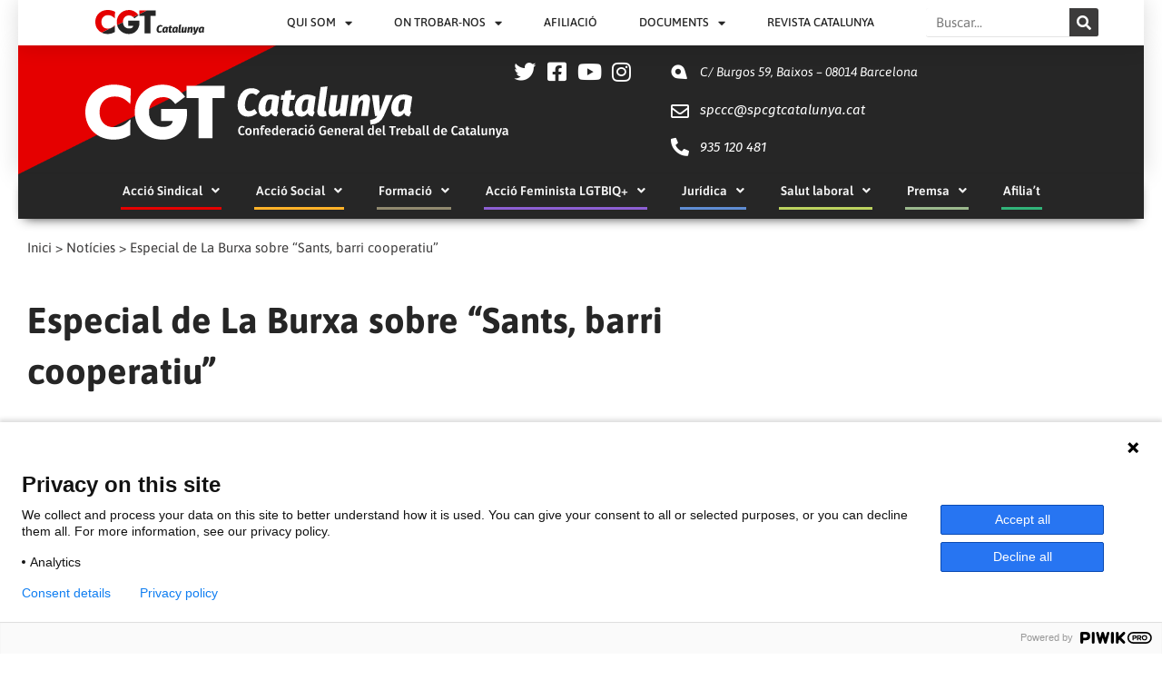

--- FILE ---
content_type: text/html; charset=UTF-8
request_url: https://cgtcatalunya.cat/especial-de-la-burxa-sobre-sants-barri-cooperatiu/
body_size: 36723
content:
<!DOCTYPE html>
<html lang="ca">
<head>
<meta charset="UTF-8">
<meta name="viewport" content="width=device-width, initial-scale=1">
<link rel="profile" href="https://gmpg.org/xfn/11">

<title>Especial de La Burxa sobre &#8220;Sants, barri cooperatiu&#8221; &#8211; CGT Catalunya</title>
<meta name='robots' content='max-image-preview:large' />
	<style>img:is([sizes="auto" i], [sizes^="auto," i]) { contain-intrinsic-size: 3000px 1500px }</style>
	<link rel='dns-prefetch' href='//stats.wp.com' />
<link rel='preconnect' href='//i0.wp.com' />
<link rel='preconnect' href='//c0.wp.com' />
<link rel="alternate" type="application/rss+xml" title="CGT Catalunya &raquo; Canal d&#039;informació" href="https://cgtcatalunya.cat/feed/" />
<link rel="alternate" type="application/rss+xml" title="CGT Catalunya &raquo; Canal dels comentaris" href="https://cgtcatalunya.cat/comments/feed/" />
<link rel="alternate" type="application/rss+xml" title="CGT Catalunya &raquo; Especial de La Burxa sobre &#8220;Sants, barri cooperatiu&#8221; Canal dels comentaris" href="https://cgtcatalunya.cat/especial-de-la-burxa-sobre-sants-barri-cooperatiu/feed/" />
<script>
window._wpemojiSettings = {"baseUrl":"https:\/\/s.w.org\/images\/core\/emoji\/16.0.1\/72x72\/","ext":".png","svgUrl":"https:\/\/s.w.org\/images\/core\/emoji\/16.0.1\/svg\/","svgExt":".svg","source":{"concatemoji":"https:\/\/cgtcatalunya.cat\/wp-includes\/js\/wp-emoji-release.min.js?ver=6.8.3"}};
/*! This file is auto-generated */
!function(s,n){var o,i,e;function c(e){try{var t={supportTests:e,timestamp:(new Date).valueOf()};sessionStorage.setItem(o,JSON.stringify(t))}catch(e){}}function p(e,t,n){e.clearRect(0,0,e.canvas.width,e.canvas.height),e.fillText(t,0,0);var t=new Uint32Array(e.getImageData(0,0,e.canvas.width,e.canvas.height).data),a=(e.clearRect(0,0,e.canvas.width,e.canvas.height),e.fillText(n,0,0),new Uint32Array(e.getImageData(0,0,e.canvas.width,e.canvas.height).data));return t.every(function(e,t){return e===a[t]})}function u(e,t){e.clearRect(0,0,e.canvas.width,e.canvas.height),e.fillText(t,0,0);for(var n=e.getImageData(16,16,1,1),a=0;a<n.data.length;a++)if(0!==n.data[a])return!1;return!0}function f(e,t,n,a){switch(t){case"flag":return n(e,"\ud83c\udff3\ufe0f\u200d\u26a7\ufe0f","\ud83c\udff3\ufe0f\u200b\u26a7\ufe0f")?!1:!n(e,"\ud83c\udde8\ud83c\uddf6","\ud83c\udde8\u200b\ud83c\uddf6")&&!n(e,"\ud83c\udff4\udb40\udc67\udb40\udc62\udb40\udc65\udb40\udc6e\udb40\udc67\udb40\udc7f","\ud83c\udff4\u200b\udb40\udc67\u200b\udb40\udc62\u200b\udb40\udc65\u200b\udb40\udc6e\u200b\udb40\udc67\u200b\udb40\udc7f");case"emoji":return!a(e,"\ud83e\udedf")}return!1}function g(e,t,n,a){var r="undefined"!=typeof WorkerGlobalScope&&self instanceof WorkerGlobalScope?new OffscreenCanvas(300,150):s.createElement("canvas"),o=r.getContext("2d",{willReadFrequently:!0}),i=(o.textBaseline="top",o.font="600 32px Arial",{});return e.forEach(function(e){i[e]=t(o,e,n,a)}),i}function t(e){var t=s.createElement("script");t.src=e,t.defer=!0,s.head.appendChild(t)}"undefined"!=typeof Promise&&(o="wpEmojiSettingsSupports",i=["flag","emoji"],n.supports={everything:!0,everythingExceptFlag:!0},e=new Promise(function(e){s.addEventListener("DOMContentLoaded",e,{once:!0})}),new Promise(function(t){var n=function(){try{var e=JSON.parse(sessionStorage.getItem(o));if("object"==typeof e&&"number"==typeof e.timestamp&&(new Date).valueOf()<e.timestamp+604800&&"object"==typeof e.supportTests)return e.supportTests}catch(e){}return null}();if(!n){if("undefined"!=typeof Worker&&"undefined"!=typeof OffscreenCanvas&&"undefined"!=typeof URL&&URL.createObjectURL&&"undefined"!=typeof Blob)try{var e="postMessage("+g.toString()+"("+[JSON.stringify(i),f.toString(),p.toString(),u.toString()].join(",")+"));",a=new Blob([e],{type:"text/javascript"}),r=new Worker(URL.createObjectURL(a),{name:"wpTestEmojiSupports"});return void(r.onmessage=function(e){c(n=e.data),r.terminate(),t(n)})}catch(e){}c(n=g(i,f,p,u))}t(n)}).then(function(e){for(var t in e)n.supports[t]=e[t],n.supports.everything=n.supports.everything&&n.supports[t],"flag"!==t&&(n.supports.everythingExceptFlag=n.supports.everythingExceptFlag&&n.supports[t]);n.supports.everythingExceptFlag=n.supports.everythingExceptFlag&&!n.supports.flag,n.DOMReady=!1,n.readyCallback=function(){n.DOMReady=!0}}).then(function(){return e}).then(function(){var e;n.supports.everything||(n.readyCallback(),(e=n.source||{}).concatemoji?t(e.concatemoji):e.wpemoji&&e.twemoji&&(t(e.twemoji),t(e.wpemoji)))}))}((window,document),window._wpemojiSettings);
</script>
<link rel='stylesheet' id='dce-animations-css' href='https://cgtcatalunya.cat/wp-content/plugins/dynamic-content-for-elementor/assets/css/animations.css?ver=3.3.3' media='all' />
<link rel='stylesheet' id='astra-theme-css-css' href='https://cgtcatalunya.cat/wp-content/themes/astra/assets/css/minified/style.min.css?ver=4.9.2' media='all' />
<style id='astra-theme-css-inline-css'>
.ast-no-sidebar .entry-content .alignfull {margin-left: calc( -50vw + 50%);margin-right: calc( -50vw + 50%);max-width: 100vw;width: 100vw;}.ast-no-sidebar .entry-content .alignwide {margin-left: calc(-41vw + 50%);margin-right: calc(-41vw + 50%);max-width: unset;width: unset;}.ast-no-sidebar .entry-content .alignfull .alignfull,.ast-no-sidebar .entry-content .alignfull .alignwide,.ast-no-sidebar .entry-content .alignwide .alignfull,.ast-no-sidebar .entry-content .alignwide .alignwide,.ast-no-sidebar .entry-content .wp-block-column .alignfull,.ast-no-sidebar .entry-content .wp-block-column .alignwide{width: 100%;margin-left: auto;margin-right: auto;}.wp-block-gallery,.blocks-gallery-grid {margin: 0;}.wp-block-separator {max-width: 100px;}.wp-block-separator.is-style-wide,.wp-block-separator.is-style-dots {max-width: none;}.entry-content .has-2-columns .wp-block-column:first-child {padding-right: 10px;}.entry-content .has-2-columns .wp-block-column:last-child {padding-left: 10px;}@media (max-width: 782px) {.entry-content .wp-block-columns .wp-block-column {flex-basis: 100%;}.entry-content .has-2-columns .wp-block-column:first-child {padding-right: 0;}.entry-content .has-2-columns .wp-block-column:last-child {padding-left: 0;}}body .entry-content .wp-block-latest-posts {margin-left: 0;}body .entry-content .wp-block-latest-posts li {list-style: none;}.ast-no-sidebar .ast-container .entry-content .wp-block-latest-posts {margin-left: 0;}.ast-header-break-point .entry-content .alignwide {margin-left: auto;margin-right: auto;}.entry-content .blocks-gallery-item img {margin-bottom: auto;}.wp-block-pullquote {border-top: 4px solid #555d66;border-bottom: 4px solid #555d66;color: #40464d;}:root{--ast-post-nav-space:0;--ast-container-default-xlg-padding:6.67em;--ast-container-default-lg-padding:5.67em;--ast-container-default-slg-padding:4.34em;--ast-container-default-md-padding:3.34em;--ast-container-default-sm-padding:6.67em;--ast-container-default-xs-padding:2.4em;--ast-container-default-xxs-padding:1.4em;--ast-code-block-background:#EEEEEE;--ast-comment-inputs-background:#FAFAFA;--ast-normal-container-width:1200px;--ast-narrow-container-width:750px;--ast-blog-title-font-weight:normal;--ast-blog-meta-weight:inherit;--ast-global-color-primary:var(--ast-global-color-5);--ast-global-color-secondary:var(--ast-global-color-4);--ast-global-color-alternate-background:var(--ast-global-color-7);--ast-global-color-subtle-background:var(--ast-global-color-6);--ast-bg-style-guide:#F8FAFC;--ast-shadow-style-guide:0px 0px 4px 0 #00000057;--ast-global-dark-bg-style:#fff;--ast-global-dark-lfs:#fbfbfb;--ast-widget-bg-color:#fafafa;--ast-wc-container-head-bg-color:#fbfbfb;--ast-title-layout-bg:#eeeeee;--ast-search-border-color:#e7e7e7;--ast-lifter-hover-bg:#e6e6e6;--ast-gallery-block-color:#000;--srfm-color-input-label:var(--ast-global-color-2);}html{font-size:93.75%;}a,.page-title{color:var(--ast-global-color-0);}a:hover,a:focus{color:var(--ast-global-color-1);}body,button,input,select,textarea,.ast-button,.ast-custom-button{font-family:-apple-system,BlinkMacSystemFont,Segoe UI,Roboto,Oxygen-Sans,Ubuntu,Cantarell,Helvetica Neue,sans-serif;font-weight:inherit;font-size:15px;font-size:1rem;line-height:var(--ast-body-line-height,1.65em);}blockquote{color:var(--ast-global-color-3);}.ast-site-identity .site-title a{color:var(--ast-global-color-2);}.site-title{font-size:35px;font-size:2.3333333333333rem;display:none;}.site-header .site-description{font-size:15px;font-size:1rem;display:block;}.entry-title{font-size:26px;font-size:1.7333333333333rem;}.archive .ast-article-post .ast-article-inner,.blog .ast-article-post .ast-article-inner,.archive .ast-article-post .ast-article-inner:hover,.blog .ast-article-post .ast-article-inner:hover{overflow:hidden;}h1,.entry-content h1{font-size:40px;font-size:2.6666666666667rem;line-height:1.4em;}h2,.entry-content h2{font-size:32px;font-size:2.1333333333333rem;line-height:1.3em;}h3,.entry-content h3{font-size:26px;font-size:1.7333333333333rem;line-height:1.3em;}h4,.entry-content h4{font-size:24px;font-size:1.6rem;line-height:1.2em;}h5,.entry-content h5{font-size:20px;font-size:1.3333333333333rem;line-height:1.2em;}h6,.entry-content h6{font-size:16px;font-size:1.0666666666667rem;line-height:1.25em;}::selection{background-color:var(--ast-global-color-0);color:#ffffff;}body,h1,.entry-title a,.entry-content h1,h2,.entry-content h2,h3,.entry-content h3,h4,.entry-content h4,h5,.entry-content h5,h6,.entry-content h6{color:var(--ast-global-color-3);}.tagcloud a:hover,.tagcloud a:focus,.tagcloud a.current-item{color:#ffffff;border-color:var(--ast-global-color-0);background-color:var(--ast-global-color-0);}input:focus,input[type="text"]:focus,input[type="email"]:focus,input[type="url"]:focus,input[type="password"]:focus,input[type="reset"]:focus,input[type="search"]:focus,textarea:focus{border-color:var(--ast-global-color-0);}input[type="radio"]:checked,input[type=reset],input[type="checkbox"]:checked,input[type="checkbox"]:hover:checked,input[type="checkbox"]:focus:checked,input[type=range]::-webkit-slider-thumb{border-color:var(--ast-global-color-0);background-color:var(--ast-global-color-0);box-shadow:none;}.site-footer a:hover + .post-count,.site-footer a:focus + .post-count{background:var(--ast-global-color-0);border-color:var(--ast-global-color-0);}.single .nav-links .nav-previous,.single .nav-links .nav-next{color:var(--ast-global-color-0);}.entry-meta,.entry-meta *{line-height:1.45;color:var(--ast-global-color-0);}.entry-meta a:not(.ast-button):hover,.entry-meta a:not(.ast-button):hover *,.entry-meta a:not(.ast-button):focus,.entry-meta a:not(.ast-button):focus *,.page-links > .page-link,.page-links .page-link:hover,.post-navigation a:hover{color:var(--ast-global-color-1);}#cat option,.secondary .calendar_wrap thead a,.secondary .calendar_wrap thead a:visited{color:var(--ast-global-color-0);}.secondary .calendar_wrap #today,.ast-progress-val span{background:var(--ast-global-color-0);}.secondary a:hover + .post-count,.secondary a:focus + .post-count{background:var(--ast-global-color-0);border-color:var(--ast-global-color-0);}.calendar_wrap #today > a{color:#ffffff;}.page-links .page-link,.single .post-navigation a{color:var(--ast-global-color-0);}.ast-search-menu-icon .search-form button.search-submit{padding:0 4px;}.ast-search-menu-icon form.search-form{padding-right:0;}.ast-header-search .ast-search-menu-icon.ast-dropdown-active .search-form,.ast-header-search .ast-search-menu-icon.ast-dropdown-active .search-field:focus{transition:all 0.2s;}.search-form input.search-field:focus{outline:none;}.widget-title,.widget .wp-block-heading{font-size:21px;font-size:1.4rem;color:var(--ast-global-color-3);}.ast-search-menu-icon.slide-search a:focus-visible:focus-visible,.astra-search-icon:focus-visible,#close:focus-visible,a:focus-visible,.ast-menu-toggle:focus-visible,.site .skip-link:focus-visible,.wp-block-loginout input:focus-visible,.wp-block-search.wp-block-search__button-inside .wp-block-search__inside-wrapper,.ast-header-navigation-arrow:focus-visible,.woocommerce .wc-proceed-to-checkout > .checkout-button:focus-visible,.woocommerce .woocommerce-MyAccount-navigation ul li a:focus-visible,.ast-orders-table__row .ast-orders-table__cell:focus-visible,.woocommerce .woocommerce-order-details .order-again > .button:focus-visible,.woocommerce .woocommerce-message a.button.wc-forward:focus-visible,.woocommerce #minus_qty:focus-visible,.woocommerce #plus_qty:focus-visible,a#ast-apply-coupon:focus-visible,.woocommerce .woocommerce-info a:focus-visible,.woocommerce .astra-shop-summary-wrap a:focus-visible,.woocommerce a.wc-forward:focus-visible,#ast-apply-coupon:focus-visible,.woocommerce-js .woocommerce-mini-cart-item a.remove:focus-visible,#close:focus-visible,.button.search-submit:focus-visible,#search_submit:focus,.normal-search:focus-visible,.ast-header-account-wrap:focus-visible,.woocommerce .ast-on-card-button.ast-quick-view-trigger:focus{outline-style:dotted;outline-color:inherit;outline-width:thin;}input:focus,input[type="text"]:focus,input[type="email"]:focus,input[type="url"]:focus,input[type="password"]:focus,input[type="reset"]:focus,input[type="search"]:focus,input[type="number"]:focus,textarea:focus,.wp-block-search__input:focus,[data-section="section-header-mobile-trigger"] .ast-button-wrap .ast-mobile-menu-trigger-minimal:focus,.ast-mobile-popup-drawer.active .menu-toggle-close:focus,.woocommerce-ordering select.orderby:focus,#ast-scroll-top:focus,#coupon_code:focus,.woocommerce-page #comment:focus,.woocommerce #reviews #respond input#submit:focus,.woocommerce a.add_to_cart_button:focus,.woocommerce .button.single_add_to_cart_button:focus,.woocommerce .woocommerce-cart-form button:focus,.woocommerce .woocommerce-cart-form__cart-item .quantity .qty:focus,.woocommerce .woocommerce-billing-fields .woocommerce-billing-fields__field-wrapper .woocommerce-input-wrapper > .input-text:focus,.woocommerce #order_comments:focus,.woocommerce #place_order:focus,.woocommerce .woocommerce-address-fields .woocommerce-address-fields__field-wrapper .woocommerce-input-wrapper > .input-text:focus,.woocommerce .woocommerce-MyAccount-content form button:focus,.woocommerce .woocommerce-MyAccount-content .woocommerce-EditAccountForm .woocommerce-form-row .woocommerce-Input.input-text:focus,.woocommerce .ast-woocommerce-container .woocommerce-pagination ul.page-numbers li a:focus,body #content .woocommerce form .form-row .select2-container--default .select2-selection--single:focus,#ast-coupon-code:focus,.woocommerce.woocommerce-js .quantity input[type=number]:focus,.woocommerce-js .woocommerce-mini-cart-item .quantity input[type=number]:focus,.woocommerce p#ast-coupon-trigger:focus{border-style:dotted;border-color:inherit;border-width:thin;}input{outline:none;}.main-header-menu .menu-link,.ast-header-custom-item a{color:var(--ast-global-color-3);}.main-header-menu .menu-item:hover > .menu-link,.main-header-menu .menu-item:hover > .ast-menu-toggle,.main-header-menu .ast-masthead-custom-menu-items a:hover,.main-header-menu .menu-item.focus > .menu-link,.main-header-menu .menu-item.focus > .ast-menu-toggle,.main-header-menu .current-menu-item > .menu-link,.main-header-menu .current-menu-ancestor > .menu-link,.main-header-menu .current-menu-item > .ast-menu-toggle,.main-header-menu .current-menu-ancestor > .ast-menu-toggle{color:var(--ast-global-color-0);}.header-main-layout-3 .ast-main-header-bar-alignment{margin-right:auto;}.header-main-layout-2 .site-header-section-left .ast-site-identity{text-align:left;}.ast-logo-title-inline .site-logo-img{padding-right:1em;}.site-logo-img img{ transition:all 0.2s linear;}body .ast-oembed-container *{position:absolute;top:0;width:100%;height:100%;left:0;}body .wp-block-embed-pocket-casts .ast-oembed-container *{position:unset;}.ast-header-break-point .ast-mobile-menu-buttons-minimal.menu-toggle{background:transparent;color:var(--ast-global-color-0);}.ast-header-break-point .ast-mobile-menu-buttons-outline.menu-toggle{background:transparent;border:1px solid var(--ast-global-color-0);color:var(--ast-global-color-0);}.ast-header-break-point .ast-mobile-menu-buttons-fill.menu-toggle{background:var(--ast-global-color-0);}.ast-single-post-featured-section + article {margin-top: 2em;}.site-content .ast-single-post-featured-section img {width: 100%;overflow: hidden;object-fit: cover;}.site > .ast-single-related-posts-container {margin-top: 0;}@media (min-width: 922px) {.ast-desktop .ast-container--narrow {max-width: var(--ast-narrow-container-width);margin: 0 auto;}}.ast-page-builder-template .hentry {margin: 0;}.ast-page-builder-template .site-content > .ast-container {max-width: 100%;padding: 0;}.ast-page-builder-template .site .site-content #primary {padding: 0;margin: 0;}.ast-page-builder-template .no-results {text-align: center;margin: 4em auto;}.ast-page-builder-template .ast-pagination {padding: 2em;}.ast-page-builder-template .entry-header.ast-no-title.ast-no-thumbnail {margin-top: 0;}.ast-page-builder-template .entry-header.ast-header-without-markup {margin-top: 0;margin-bottom: 0;}.ast-page-builder-template .entry-header.ast-no-title.ast-no-meta {margin-bottom: 0;}.ast-page-builder-template.single .post-navigation {padding-bottom: 2em;}.ast-page-builder-template.single-post .site-content > .ast-container {max-width: 100%;}.ast-page-builder-template .entry-header {margin-top: 4em;margin-left: auto;margin-right: auto;padding-left: 20px;padding-right: 20px;}.single.ast-page-builder-template .entry-header {padding-left: 20px;padding-right: 20px;}.ast-page-builder-template .ast-archive-description {margin: 4em auto 0;padding-left: 20px;padding-right: 20px;}.ast-page-builder-template.ast-no-sidebar .entry-content .alignwide {margin-left: 0;margin-right: 0;}.footer-adv .footer-adv-overlay{border-top-style:solid;border-top-width:0;border-top-color:#444444;}.footer-adv .widget-title,.footer-adv .widget-title a{color:#ffffff;}.footer-adv{color:#ffffff;}.footer-adv a{color:#dd3333;}.footer-adv .tagcloud a:hover,.footer-adv .tagcloud a.current-item{border-color:#dd3333;background-color:#dd3333;}.footer-adv .calendar_wrap #today,.footer-adv a:hover + .post-count{background-color:#dd3333;}@media( max-width: 420px ) {.single .nav-links .nav-previous,.single .nav-links .nav-next {width: 100%;text-align: center;}}.wp-block-buttons.aligncenter{justify-content:center;}@media (min-width:1200px){.wp-block-group .has-background{padding:20px;}}@media (min-width:1200px){.ast-no-sidebar.ast-separate-container .entry-content .wp-block-group.alignwide,.ast-no-sidebar.ast-separate-container .entry-content .wp-block-cover.alignwide{margin-left:-20px;margin-right:-20px;padding-left:20px;padding-right:20px;}.ast-no-sidebar.ast-separate-container .entry-content .wp-block-cover.alignfull,.ast-no-sidebar.ast-separate-container .entry-content .wp-block-group.alignfull{margin-left:-6.67em;margin-right:-6.67em;padding-left:6.67em;padding-right:6.67em;}}@media (min-width:1200px){.wp-block-cover-image.alignwide .wp-block-cover__inner-container,.wp-block-cover.alignwide .wp-block-cover__inner-container,.wp-block-cover-image.alignfull .wp-block-cover__inner-container,.wp-block-cover.alignfull .wp-block-cover__inner-container{width:100%;}}.wp-block-image.aligncenter{margin-left:auto;margin-right:auto;}.wp-block-table.aligncenter{margin-left:auto;margin-right:auto;}.wp-block-buttons .wp-block-button.is-style-outline .wp-block-button__link.wp-element-button,.ast-outline-button,.wp-block-uagb-buttons-child .uagb-buttons-repeater.ast-outline-button{border-top-width:2px;border-right-width:2px;border-bottom-width:2px;border-left-width:2px;font-family:inherit;font-weight:inherit;line-height:1em;}.wp-block-button .wp-block-button__link.wp-element-button.is-style-outline:not(.has-background),.wp-block-button.is-style-outline>.wp-block-button__link.wp-element-button:not(.has-background),.ast-outline-button{background-color:transparent;}.entry-content[data-ast-blocks-layout] > figure{margin-bottom:1em;}.elementor-widget-container .elementor-loop-container .e-loop-item[data-elementor-type="loop-item"]{width:100%;}@media (max-width:921px){.ast-separate-container #primary,.ast-separate-container #secondary{padding:1.5em 0;}#primary,#secondary{padding:1.5em 0;margin:0;}.ast-left-sidebar #content > .ast-container{display:flex;flex-direction:column-reverse;width:100%;}.ast-separate-container .ast-article-post,.ast-separate-container .ast-article-single{padding:1.5em 2.14em;}.ast-author-box img.avatar{margin:20px 0 0 0;}}@media (min-width:922px){.ast-separate-container.ast-right-sidebar #primary,.ast-separate-container.ast-left-sidebar #primary{border:0;}.search-no-results.ast-separate-container #primary{margin-bottom:4em;}}.wp-block-button .wp-block-button__link{color:#ffffff;}.wp-block-button .wp-block-button__link:hover,.wp-block-button .wp-block-button__link:focus{color:#ffffff;background-color:var(--ast-global-color-1);border-color:var(--ast-global-color-1);}.elementor-widget-heading h1.elementor-heading-title{line-height:1.4em;}.elementor-widget-heading h2.elementor-heading-title{line-height:1.3em;}.elementor-widget-heading h3.elementor-heading-title{line-height:1.3em;}.elementor-widget-heading h4.elementor-heading-title{line-height:1.2em;}.elementor-widget-heading h5.elementor-heading-title{line-height:1.2em;}.elementor-widget-heading h6.elementor-heading-title{line-height:1.25em;}.wp-block-button .wp-block-button__link{border-top-width:0;border-right-width:0;border-left-width:0;border-bottom-width:0;border-color:var(--ast-global-color-0);background-color:var(--ast-global-color-0);color:#ffffff;font-family:inherit;font-weight:inherit;line-height:1em;padding-top:10px;padding-right:40px;padding-bottom:10px;padding-left:40px;}.menu-toggle,button,.ast-button,.ast-custom-button,.button,input#submit,input[type="button"],input[type="submit"],input[type="reset"]{border-style:solid;border-top-width:0;border-right-width:0;border-left-width:0;border-bottom-width:0;color:#ffffff;border-color:var(--ast-global-color-0);background-color:var(--ast-global-color-0);padding-top:10px;padding-right:40px;padding-bottom:10px;padding-left:40px;font-family:inherit;font-weight:inherit;line-height:1em;}button:focus,.menu-toggle:hover,button:hover,.ast-button:hover,.ast-custom-button:hover .button:hover,.ast-custom-button:hover ,input[type=reset]:hover,input[type=reset]:focus,input#submit:hover,input#submit:focus,input[type="button"]:hover,input[type="button"]:focus,input[type="submit"]:hover,input[type="submit"]:focus{color:#ffffff;background-color:var(--ast-global-color-1);border-color:var(--ast-global-color-1);}@media (max-width:921px){.ast-mobile-header-stack .main-header-bar .ast-search-menu-icon{display:inline-block;}.ast-header-break-point.ast-header-custom-item-outside .ast-mobile-header-stack .main-header-bar .ast-search-icon{margin:0;}.ast-comment-avatar-wrap img{max-width:2.5em;}.ast-comment-meta{padding:0 1.8888em 1.3333em;}.ast-separate-container .ast-comment-list li.depth-1{padding:1.5em 2.14em;}.ast-separate-container .comment-respond{padding:2em 2.14em;}}@media (min-width:544px){.ast-container{max-width:100%;}}@media (max-width:544px){.ast-separate-container .ast-article-post,.ast-separate-container .ast-article-single,.ast-separate-container .comments-title,.ast-separate-container .ast-archive-description{padding:1.5em 1em;}.ast-separate-container #content .ast-container{padding-left:0.54em;padding-right:0.54em;}.ast-separate-container .ast-comment-list .bypostauthor{padding:.5em;}.ast-search-menu-icon.ast-dropdown-active .search-field{width:170px;}.site-branding img,.site-header .site-logo-img .custom-logo-link img{max-width:100%;}}.footer-adv .tagcloud a:hover,.footer-adv .tagcloud a.current-item{color:#ffffff;}.footer-adv .calendar_wrap #today{color:#ffffff;} #ast-mobile-header .ast-site-header-cart-li a{pointer-events:none;}.ast-no-sidebar.ast-separate-container .entry-content .alignfull {margin-left: -6.67em;margin-right: -6.67em;width: auto;}@media (max-width: 1200px) {.ast-no-sidebar.ast-separate-container .entry-content .alignfull {margin-left: -2.4em;margin-right: -2.4em;}}@media (max-width: 768px) {.ast-no-sidebar.ast-separate-container .entry-content .alignfull {margin-left: -2.14em;margin-right: -2.14em;}}@media (max-width: 544px) {.ast-no-sidebar.ast-separate-container .entry-content .alignfull {margin-left: -1em;margin-right: -1em;}}.ast-no-sidebar.ast-separate-container .entry-content .alignwide {margin-left: -20px;margin-right: -20px;}.ast-no-sidebar.ast-separate-container .entry-content .wp-block-column .alignfull,.ast-no-sidebar.ast-separate-container .entry-content .wp-block-column .alignwide {margin-left: auto;margin-right: auto;width: 100%;}@media (max-width:921px){.site-title{display:none;}.site-header .site-description{display:block;}h1,.entry-content h1{font-size:30px;}h2,.entry-content h2{font-size:25px;}h3,.entry-content h3{font-size:20px;}}@media (max-width:544px){.site-title{display:block;}.site-header .site-description{display:block;}h1,.entry-content h1{font-size:30px;}h2,.entry-content h2{font-size:25px;}h3,.entry-content h3{font-size:20px;}}@media (max-width:921px){html{font-size:85.5%;}}@media (max-width:544px){html{font-size:85.5%;}}@media (min-width:922px){.ast-container{max-width:1240px;}}@font-face {font-family: "Astra";src: url(https://cgtcatalunya.cat/wp-content/themes/astra/assets/fonts/astra.woff) format("woff"),url(https://cgtcatalunya.cat/wp-content/themes/astra/assets/fonts/astra.ttf) format("truetype"),url(https://cgtcatalunya.cat/wp-content/themes/astra/assets/fonts/astra.svg#astra) format("svg");font-weight: normal;font-style: normal;font-display: fallback;}@media (max-width:921px) {.main-header-bar .main-header-bar-navigation{display:none;}}.ast-desktop .main-header-menu.submenu-with-border .sub-menu,.ast-desktop .main-header-menu.submenu-with-border .astra-full-megamenu-wrapper{border-color:var(--ast-global-color-0);}.ast-desktop .main-header-menu.submenu-with-border .sub-menu{border-top-width:2px;border-style:solid;}.ast-desktop .main-header-menu.submenu-with-border .sub-menu .sub-menu{top:-2px;}.ast-desktop .main-header-menu.submenu-with-border .sub-menu .menu-link,.ast-desktop .main-header-menu.submenu-with-border .children .menu-link{border-bottom-width:0px;border-style:solid;border-color:#eaeaea;}@media (min-width:922px){.main-header-menu .sub-menu .menu-item.ast-left-align-sub-menu:hover > .sub-menu,.main-header-menu .sub-menu .menu-item.ast-left-align-sub-menu.focus > .sub-menu{margin-left:-0px;}}.ast-small-footer{border-top-style:solid;border-top-width:1px;border-top-color:#7a7a7a;}.ast-small-footer-wrap{text-align:center;}.site .comments-area{padding-bottom:3em;}.ast-header-break-point.ast-header-custom-item-inside .main-header-bar .main-header-bar-navigation .ast-search-icon {display: none;}.ast-header-break-point.ast-header-custom-item-inside .main-header-bar .ast-search-menu-icon .search-form {padding: 0;display: block;overflow: hidden;}.ast-header-break-point .ast-header-custom-item .widget:last-child {margin-bottom: 1em;}.ast-header-custom-item .widget {margin: 0.5em;display: inline-block;vertical-align: middle;}.ast-header-custom-item .widget p {margin-bottom: 0;}.ast-header-custom-item .widget li {width: auto;}.ast-header-custom-item-inside .button-custom-menu-item .menu-link {display: none;}.ast-header-custom-item-inside.ast-header-break-point .button-custom-menu-item .ast-custom-button-link {display: none;}.ast-header-custom-item-inside.ast-header-break-point .button-custom-menu-item .menu-link {display: block;}.ast-header-break-point.ast-header-custom-item-outside .main-header-bar .ast-search-icon {margin-right: 1em;}.ast-header-break-point.ast-header-custom-item-inside .main-header-bar .ast-search-menu-icon .search-field,.ast-header-break-point.ast-header-custom-item-inside .main-header-bar .ast-search-menu-icon.ast-inline-search .search-field {width: 100%;padding-right: 5.5em;}.ast-header-break-point.ast-header-custom-item-inside .main-header-bar .ast-search-menu-icon .search-submit {display: block;position: absolute;height: 100%;top: 0;right: 0;padding: 0 1em;border-radius: 0;}.ast-header-break-point .ast-header-custom-item .ast-masthead-custom-menu-items {padding-left: 20px;padding-right: 20px;margin-bottom: 1em;margin-top: 1em;}.ast-header-custom-item-inside.ast-header-break-point .button-custom-menu-item {padding-left: 0;padding-right: 0;margin-top: 0;margin-bottom: 0;}.astra-icon-down_arrow::after {content: "\e900";font-family: Astra;}.astra-icon-close::after {content: "\e5cd";font-family: Astra;}.astra-icon-drag_handle::after {content: "\e25d";font-family: Astra;}.astra-icon-format_align_justify::after {content: "\e235";font-family: Astra;}.astra-icon-menu::after {content: "\e5d2";font-family: Astra;}.astra-icon-reorder::after {content: "\e8fe";font-family: Astra;}.astra-icon-search::after {content: "\e8b6";font-family: Astra;}.astra-icon-zoom_in::after {content: "\e56b";font-family: Astra;}.astra-icon-check-circle::after {content: "\e901";font-family: Astra;}.astra-icon-shopping-cart::after {content: "\f07a";font-family: Astra;}.astra-icon-shopping-bag::after {content: "\f290";font-family: Astra;}.astra-icon-shopping-basket::after {content: "\f291";font-family: Astra;}.astra-icon-circle-o::after {content: "\e903";font-family: Astra;}.astra-icon-certificate::after {content: "\e902";font-family: Astra;}blockquote {padding: 1.2em;}:root .has-ast-global-color-0-color{color:var(--ast-global-color-0);}:root .has-ast-global-color-0-background-color{background-color:var(--ast-global-color-0);}:root .wp-block-button .has-ast-global-color-0-color{color:var(--ast-global-color-0);}:root .wp-block-button .has-ast-global-color-0-background-color{background-color:var(--ast-global-color-0);}:root .has-ast-global-color-1-color{color:var(--ast-global-color-1);}:root .has-ast-global-color-1-background-color{background-color:var(--ast-global-color-1);}:root .wp-block-button .has-ast-global-color-1-color{color:var(--ast-global-color-1);}:root .wp-block-button .has-ast-global-color-1-background-color{background-color:var(--ast-global-color-1);}:root .has-ast-global-color-2-color{color:var(--ast-global-color-2);}:root .has-ast-global-color-2-background-color{background-color:var(--ast-global-color-2);}:root .wp-block-button .has-ast-global-color-2-color{color:var(--ast-global-color-2);}:root .wp-block-button .has-ast-global-color-2-background-color{background-color:var(--ast-global-color-2);}:root .has-ast-global-color-3-color{color:var(--ast-global-color-3);}:root .has-ast-global-color-3-background-color{background-color:var(--ast-global-color-3);}:root .wp-block-button .has-ast-global-color-3-color{color:var(--ast-global-color-3);}:root .wp-block-button .has-ast-global-color-3-background-color{background-color:var(--ast-global-color-3);}:root .has-ast-global-color-4-color{color:var(--ast-global-color-4);}:root .has-ast-global-color-4-background-color{background-color:var(--ast-global-color-4);}:root .wp-block-button .has-ast-global-color-4-color{color:var(--ast-global-color-4);}:root .wp-block-button .has-ast-global-color-4-background-color{background-color:var(--ast-global-color-4);}:root .has-ast-global-color-5-color{color:var(--ast-global-color-5);}:root .has-ast-global-color-5-background-color{background-color:var(--ast-global-color-5);}:root .wp-block-button .has-ast-global-color-5-color{color:var(--ast-global-color-5);}:root .wp-block-button .has-ast-global-color-5-background-color{background-color:var(--ast-global-color-5);}:root .has-ast-global-color-6-color{color:var(--ast-global-color-6);}:root .has-ast-global-color-6-background-color{background-color:var(--ast-global-color-6);}:root .wp-block-button .has-ast-global-color-6-color{color:var(--ast-global-color-6);}:root .wp-block-button .has-ast-global-color-6-background-color{background-color:var(--ast-global-color-6);}:root .has-ast-global-color-7-color{color:var(--ast-global-color-7);}:root .has-ast-global-color-7-background-color{background-color:var(--ast-global-color-7);}:root .wp-block-button .has-ast-global-color-7-color{color:var(--ast-global-color-7);}:root .wp-block-button .has-ast-global-color-7-background-color{background-color:var(--ast-global-color-7);}:root .has-ast-global-color-8-color{color:var(--ast-global-color-8);}:root .has-ast-global-color-8-background-color{background-color:var(--ast-global-color-8);}:root .wp-block-button .has-ast-global-color-8-color{color:var(--ast-global-color-8);}:root .wp-block-button .has-ast-global-color-8-background-color{background-color:var(--ast-global-color-8);}:root{--ast-global-color-0:#0170B9;--ast-global-color-1:#3a3a3a;--ast-global-color-2:#3a3a3a;--ast-global-color-3:#4B4F58;--ast-global-color-4:#F5F5F5;--ast-global-color-5:#FFFFFF;--ast-global-color-6:#E5E5E5;--ast-global-color-7:#424242;--ast-global-color-8:#000000;}:root {--ast-border-color : #dddddd;}.ast-single-entry-banner {-js-display: flex;display: flex;flex-direction: column;justify-content: center;text-align: center;position: relative;background: var(--ast-title-layout-bg);}.ast-single-entry-banner[data-banner-layout="layout-1"] {max-width: 1200px;background: inherit;padding: 20px 0;}.ast-single-entry-banner[data-banner-width-type="custom"] {margin: 0 auto;width: 100%;}.ast-single-entry-banner + .site-content .entry-header {margin-bottom: 0;}.site .ast-author-avatar {--ast-author-avatar-size: ;}a.ast-underline-text {text-decoration: underline;}.ast-container > .ast-terms-link {position: relative;display: block;}a.ast-button.ast-badge-tax {padding: 4px 8px;border-radius: 3px;font-size: inherit;}header.entry-header > *:not(:last-child){margin-bottom:10px;}.ast-archive-entry-banner {-js-display: flex;display: flex;flex-direction: column;justify-content: center;text-align: center;position: relative;background: var(--ast-title-layout-bg);}.ast-archive-entry-banner[data-banner-width-type="custom"] {margin: 0 auto;width: 100%;}.ast-archive-entry-banner[data-banner-layout="layout-1"] {background: inherit;padding: 20px 0;text-align: left;}body.archive .ast-archive-description{max-width:1200px;width:100%;text-align:left;padding-top:3em;padding-right:3em;padding-bottom:3em;padding-left:3em;}body.archive .ast-archive-description .ast-archive-title,body.archive .ast-archive-description .ast-archive-title *{font-size:40px;font-size:2.6666666666667rem;}body.archive .ast-archive-description > *:not(:last-child){margin-bottom:10px;}@media (max-width:921px){body.archive .ast-archive-description{text-align:left;}}@media (max-width:544px){body.archive .ast-archive-description{text-align:left;}}.ast-breadcrumbs .trail-browse,.ast-breadcrumbs .trail-items,.ast-breadcrumbs .trail-items li{display:inline-block;margin:0;padding:0;border:none;background:inherit;text-indent:0;text-decoration:none;}.ast-breadcrumbs .trail-browse{font-size:inherit;font-style:inherit;font-weight:inherit;color:inherit;}.ast-breadcrumbs .trail-items{list-style:none;}.trail-items li::after{padding:0 0.3em;content:"\00bb";}.trail-items li:last-of-type::after{display:none;}h1,.entry-content h1,h2,.entry-content h2,h3,.entry-content h3,h4,.entry-content h4,h5,.entry-content h5,h6,.entry-content h6{color:var(--ast-global-color-2);}.elementor-posts-container [CLASS*="ast-width-"]{width:100%;}.elementor-template-full-width .ast-container{display:block;}.elementor-screen-only,.screen-reader-text,.screen-reader-text span,.ui-helper-hidden-accessible{top:0 !important;}@media (max-width:544px){.elementor-element .elementor-wc-products .woocommerce[class*="columns-"] ul.products li.product{width:auto;margin:0;}.elementor-element .woocommerce .woocommerce-result-count{float:none;}}.ast-header-break-point .main-header-bar{border-bottom-width:1px;}@media (min-width:922px){.main-header-bar{border-bottom-width:1px;}}.main-header-menu .menu-item, #astra-footer-menu .menu-item, .main-header-bar .ast-masthead-custom-menu-items{-js-display:flex;display:flex;-webkit-box-pack:center;-webkit-justify-content:center;-moz-box-pack:center;-ms-flex-pack:center;justify-content:center;-webkit-box-orient:vertical;-webkit-box-direction:normal;-webkit-flex-direction:column;-moz-box-orient:vertical;-moz-box-direction:normal;-ms-flex-direction:column;flex-direction:column;}.main-header-menu > .menu-item > .menu-link, #astra-footer-menu > .menu-item > .menu-link{height:100%;-webkit-box-align:center;-webkit-align-items:center;-moz-box-align:center;-ms-flex-align:center;align-items:center;-js-display:flex;display:flex;}.ast-primary-menu-disabled .main-header-bar .ast-masthead-custom-menu-items{flex:unset;}.main-header-menu .sub-menu .menu-item.menu-item-has-children > .menu-link:after{position:absolute;right:1em;top:50%;transform:translate(0,-50%) rotate(270deg);}.ast-header-break-point .main-header-bar .main-header-bar-navigation .page_item_has_children > .ast-menu-toggle::before, .ast-header-break-point .main-header-bar .main-header-bar-navigation .menu-item-has-children > .ast-menu-toggle::before, .ast-mobile-popup-drawer .main-header-bar-navigation .menu-item-has-children>.ast-menu-toggle::before, .ast-header-break-point .ast-mobile-header-wrap .main-header-bar-navigation .menu-item-has-children > .ast-menu-toggle::before{font-weight:bold;content:"\e900";font-family:Astra;text-decoration:inherit;display:inline-block;}.ast-header-break-point .main-navigation ul.sub-menu .menu-item .menu-link:before{content:"\e900";font-family:Astra;font-size:.65em;text-decoration:inherit;display:inline-block;transform:translate(0, -2px) rotateZ(270deg);margin-right:5px;}.widget_search .search-form:after{font-family:Astra;font-size:1.2em;font-weight:normal;content:"\e8b6";position:absolute;top:50%;right:15px;transform:translate(0, -50%);}.astra-search-icon::before{content:"\e8b6";font-family:Astra;font-style:normal;font-weight:normal;text-decoration:inherit;text-align:center;-webkit-font-smoothing:antialiased;-moz-osx-font-smoothing:grayscale;z-index:3;}.main-header-bar .main-header-bar-navigation .page_item_has_children > a:after, .main-header-bar .main-header-bar-navigation .menu-item-has-children > a:after, .menu-item-has-children .ast-header-navigation-arrow:after{content:"\e900";display:inline-block;font-family:Astra;font-size:.6rem;font-weight:bold;text-rendering:auto;-webkit-font-smoothing:antialiased;-moz-osx-font-smoothing:grayscale;margin-left:10px;line-height:normal;}.menu-item-has-children .sub-menu .ast-header-navigation-arrow:after{margin-left:0;}.ast-mobile-popup-drawer .main-header-bar-navigation .ast-submenu-expanded>.ast-menu-toggle::before{transform:rotateX(180deg);}.ast-header-break-point .main-header-bar-navigation .menu-item-has-children > .menu-link:after{display:none;}@media (min-width:922px){.ast-builder-menu .main-navigation > ul > li:last-child a{margin-right:0;}}.ast-separate-container .ast-article-inner{background-color:transparent;background-image:none;}.ast-separate-container .ast-article-post{background-color:var(--ast-global-color-5);}@media (max-width:921px){.ast-separate-container .ast-article-post{background-color:var(--ast-global-color-5);}}@media (max-width:544px){.ast-separate-container .ast-article-post{background-color:var(--ast-global-color-5);}}.ast-separate-container .ast-article-single:not(.ast-related-post), .woocommerce.ast-separate-container .ast-woocommerce-container, .ast-separate-container .error-404, .ast-separate-container .no-results, .single.ast-separate-container  .ast-author-meta, .ast-separate-container .related-posts-title-wrapper,.ast-separate-container .comments-count-wrapper, .ast-box-layout.ast-plain-container .site-content,.ast-padded-layout.ast-plain-container .site-content, .ast-separate-container .ast-archive-description, .ast-separate-container .comments-area .comment-respond, .ast-separate-container .comments-area .ast-comment-list li, .ast-separate-container .comments-area .comments-title{background-color:var(--ast-global-color-5);}@media (max-width:921px){.ast-separate-container .ast-article-single:not(.ast-related-post), .woocommerce.ast-separate-container .ast-woocommerce-container, .ast-separate-container .error-404, .ast-separate-container .no-results, .single.ast-separate-container  .ast-author-meta, .ast-separate-container .related-posts-title-wrapper,.ast-separate-container .comments-count-wrapper, .ast-box-layout.ast-plain-container .site-content,.ast-padded-layout.ast-plain-container .site-content, .ast-separate-container .ast-archive-description{background-color:var(--ast-global-color-5);}}@media (max-width:544px){.ast-separate-container .ast-article-single:not(.ast-related-post), .woocommerce.ast-separate-container .ast-woocommerce-container, .ast-separate-container .error-404, .ast-separate-container .no-results, .single.ast-separate-container  .ast-author-meta, .ast-separate-container .related-posts-title-wrapper,.ast-separate-container .comments-count-wrapper, .ast-box-layout.ast-plain-container .site-content,.ast-padded-layout.ast-plain-container .site-content, .ast-separate-container .ast-archive-description{background-color:var(--ast-global-color-5);}}.ast-separate-container.ast-two-container #secondary .widget{background-color:var(--ast-global-color-5);}@media (max-width:921px){.ast-separate-container.ast-two-container #secondary .widget{background-color:var(--ast-global-color-5);}}@media (max-width:544px){.ast-separate-container.ast-two-container #secondary .widget{background-color:var(--ast-global-color-5);}}:root{--e-global-color-astglobalcolor0:#0170B9;--e-global-color-astglobalcolor1:#3a3a3a;--e-global-color-astglobalcolor2:#3a3a3a;--e-global-color-astglobalcolor3:#4B4F58;--e-global-color-astglobalcolor4:#F5F5F5;--e-global-color-astglobalcolor5:#FFFFFF;--e-global-color-astglobalcolor6:#E5E5E5;--e-global-color-astglobalcolor7:#424242;--e-global-color-astglobalcolor8:#000000;}.comment-reply-title{font-size:24px;font-size:1.6rem;}.ast-comment-meta{line-height:1.666666667;color:var(--ast-global-color-0);font-size:12px;font-size:0.8rem;}.ast-comment-list #cancel-comment-reply-link{font-size:15px;font-size:1rem;}.comments-count-wrapper {padding: 2em 0;}.comments-count-wrapper .comments-title {font-weight: normal;word-wrap: break-word;}.ast-comment-list {margin: 0;word-wrap: break-word;padding-bottom: 0.5em;list-style: none;}.site-content article .comments-area {border-top: 1px solid var(--ast-single-post-border,var(--ast-border-color));}.ast-comment-list li {list-style: none;}.ast-comment-list li.depth-1 .ast-comment,.ast-comment-list li.depth-2 .ast-comment {border-bottom: 1px solid #eeeeee;}.ast-comment-list .comment-respond {padding: 1em 0;border-bottom: 1px solid #dddddd;}.ast-comment-list .comment-respond .comment-reply-title {margin-top: 0;padding-top: 0;}.ast-comment-list .comment-respond p {margin-bottom: .5em;}.ast-comment-list .ast-comment-edit-reply-wrap {-js-display: flex;display: flex;justify-content: flex-end;}.ast-comment-list .ast-edit-link {flex: 1;}.ast-comment-list .comment-awaiting-moderation {margin-bottom: 0;}.ast-comment {padding: 1em 0 ;}.ast-comment-avatar-wrap img {border-radius: 50%;}.ast-comment-content {clear: both;}.ast-comment-cite-wrap {text-align: left;}.ast-comment-cite-wrap cite {font-style: normal;}.comment-reply-title {padding-top: 1em;font-weight: normal;line-height: 1.65;}.ast-comment-meta {margin-bottom: 0.5em;}.comments-area {border-top: 1px solid #eeeeee;margin-top: 2em;}.comments-area .comment-form-comment {width: 100%;border: none;margin: 0;padding: 0;}.comments-area .comment-notes,.comments-area .comment-textarea,.comments-area .form-allowed-tags {margin-bottom: 1.5em;}.comments-area .form-submit {margin-bottom: 0;}.comments-area textarea#comment,.comments-area .ast-comment-formwrap input[type="text"] {width: 100%;border-radius: 0;vertical-align: middle;margin-bottom: 10px;}.comments-area .no-comments {margin-top: 0.5em;margin-bottom: 0.5em;}.comments-area p.logged-in-as {margin-bottom: 1em;}.ast-separate-container .comments-count-wrapper {background-color: #fff;padding: 2em 6.67em 0;}@media (max-width: 1200px) {.ast-separate-container .comments-count-wrapper {padding: 2em 3.34em;}}.ast-separate-container .comments-area {border-top: 0;}.ast-separate-container .ast-comment-list {padding-bottom: 0;}.ast-separate-container .ast-comment-list li {background-color: #fff;}.ast-separate-container .ast-comment-list li.depth-1 .children li {padding-bottom: 0;padding-top: 0;margin-bottom: 0;}.ast-separate-container .ast-comment-list li.depth-1 .ast-comment,.ast-separate-container .ast-comment-list li.depth-2 .ast-comment {border-bottom: 0;}.ast-separate-container .ast-comment-list .comment-respond {padding-top: 0;padding-bottom: 1em;background-color: transparent;}.ast-separate-container .ast-comment-list .pingback p {margin-bottom: 0;}.ast-separate-container .ast-comment-list .bypostauthor {padding: 2em;margin-bottom: 1em;}.ast-separate-container .ast-comment-list .bypostauthor li {background: transparent;margin-bottom: 0;padding: 0 0 0 2em;}.ast-separate-container .comment-reply-title {padding-top: 0;}.comment-content a {word-wrap: break-word;}.comment-form-legend {margin-bottom: unset;padding: 0 0.5em;}.ast-separate-container .ast-comment-list li.depth-1 {padding: 4em 6.67em;margin-bottom: 2em;}@media (max-width: 1200px) {.ast-separate-container .ast-comment-list li.depth-1 {padding: 3em 3.34em;}}.ast-separate-container .comment-respond {background-color: #fff;padding: 4em 6.67em;border-bottom: 0;}@media (max-width: 1200px) {.ast-separate-container .comment-respond {padding: 3em 2.34em;}}.ast-comment-list .children {margin-left: 2em;}@media (max-width: 992px) {.ast-comment-list .children {margin-left: 1em;}}.ast-comment-list #cancel-comment-reply-link {white-space: nowrap;font-size: 15px;font-size: 1rem;margin-left: 1em;}.ast-comment-avatar-wrap {float: left;clear: right;margin-right: 1.33333em;}.ast-comment-meta-wrap {float: left;clear: right;padding: 0 0 1.33333em;}.ast-comment-time .timendate,.ast-comment-time .reply {margin-right: 0.5em;}.comments-area #wp-comment-cookies-consent {margin-right: 10px;}.ast-page-builder-template .comments-area {padding-left: 20px;padding-right: 20px;margin-top: 0;margin-bottom: 2em;}.ast-separate-container .ast-comment-list .bypostauthor .bypostauthor {background: transparent;margin-bottom: 0;padding-right: 0;padding-bottom: 0;padding-top: 0;}@media (min-width:922px){.ast-separate-container .ast-comment-list li .comment-respond{padding-left:2.66666em;padding-right:2.66666em;}}@media (max-width:544px){.ast-separate-container .comments-count-wrapper{padding:1.5em 1em;}.ast-separate-container .ast-comment-list li.depth-1{padding:1.5em 1em;margin-bottom:1.5em;}.ast-separate-container .ast-comment-list .bypostauthor{padding:.5em;}.ast-separate-container .comment-respond{padding:1.5em 1em;}.ast-separate-container .ast-comment-list .bypostauthor li{padding:0 0 0 .5em;}.ast-comment-list .children{margin-left:0.66666em;}}@media (max-width:921px){.ast-comment-avatar-wrap img{max-width:2.5em;}.comments-area{margin-top:1.5em;}.ast-separate-container .comments-count-wrapper{padding:2em 2.14em;}.ast-separate-container .ast-comment-list li.depth-1{padding:1.5em 2.14em;}.ast-separate-container .comment-respond{padding:2em 2.14em;}}@media (max-width:921px){.ast-comment-avatar-wrap{margin-right:0.5em;}}
</style>
<link rel='stylesheet' id='hfe-widgets-style-css' href='https://cgtcatalunya.cat/wp-content/plugins/header-footer-elementor/inc/widgets-css/frontend.css?ver=2.3.0' media='all' />
<style id='wp-emoji-styles-inline-css'>

	img.wp-smiley, img.emoji {
		display: inline !important;
		border: none !important;
		box-shadow: none !important;
		height: 1em !important;
		width: 1em !important;
		margin: 0 0.07em !important;
		vertical-align: -0.1em !important;
		background: none !important;
		padding: 0 !important;
	}
</style>
<link rel='stylesheet' id='wp-block-library-css' href='https://c0.wp.com/c/6.8.3/wp-includes/css/dist/block-library/style.min.css' media='all' />
<style id='safe-svg-svg-icon-style-inline-css'>
.safe-svg-cover{text-align:center}.safe-svg-cover .safe-svg-inside{display:inline-block;max-width:100%}.safe-svg-cover svg{height:100%;max-height:100%;max-width:100%;width:100%}

</style>
<style id='pdfemb-pdf-embedder-viewer-style-inline-css'>
.wp-block-pdfemb-pdf-embedder-viewer{max-width:none}

</style>
<link rel='stylesheet' id='mediaelement-css' href='https://c0.wp.com/c/6.8.3/wp-includes/js/mediaelement/mediaelementplayer-legacy.min.css' media='all' />
<link rel='stylesheet' id='wp-mediaelement-css' href='https://c0.wp.com/c/6.8.3/wp-includes/js/mediaelement/wp-mediaelement.min.css' media='all' />
<style id='jetpack-sharing-buttons-style-inline-css'>
.jetpack-sharing-buttons__services-list{display:flex;flex-direction:row;flex-wrap:wrap;gap:0;list-style-type:none;margin:5px;padding:0}.jetpack-sharing-buttons__services-list.has-small-icon-size{font-size:12px}.jetpack-sharing-buttons__services-list.has-normal-icon-size{font-size:16px}.jetpack-sharing-buttons__services-list.has-large-icon-size{font-size:24px}.jetpack-sharing-buttons__services-list.has-huge-icon-size{font-size:36px}@media print{.jetpack-sharing-buttons__services-list{display:none!important}}.editor-styles-wrapper .wp-block-jetpack-sharing-buttons{gap:0;padding-inline-start:0}ul.jetpack-sharing-buttons__services-list.has-background{padding:1.25em 2.375em}
</style>
<style id='filebird-block-filebird-gallery-style-inline-css'>
ul.filebird-block-filebird-gallery{margin:auto!important;padding:0!important;width:100%}ul.filebird-block-filebird-gallery.layout-grid{display:grid;grid-gap:20px;align-items:stretch;grid-template-columns:repeat(var(--columns),1fr);justify-items:stretch}ul.filebird-block-filebird-gallery.layout-grid li img{border:1px solid #ccc;box-shadow:2px 2px 6px 0 rgba(0,0,0,.3);height:100%;max-width:100%;-o-object-fit:cover;object-fit:cover;width:100%}ul.filebird-block-filebird-gallery.layout-masonry{-moz-column-count:var(--columns);-moz-column-gap:var(--space);column-gap:var(--space);-moz-column-width:var(--min-width);columns:var(--min-width) var(--columns);display:block;overflow:auto}ul.filebird-block-filebird-gallery.layout-masonry li{margin-bottom:var(--space)}ul.filebird-block-filebird-gallery li{list-style:none}ul.filebird-block-filebird-gallery li figure{height:100%;margin:0;padding:0;position:relative;width:100%}ul.filebird-block-filebird-gallery li figure figcaption{background:linear-gradient(0deg,rgba(0,0,0,.7),rgba(0,0,0,.3) 70%,transparent);bottom:0;box-sizing:border-box;color:#fff;font-size:.8em;margin:0;max-height:100%;overflow:auto;padding:3em .77em .7em;position:absolute;text-align:center;width:100%;z-index:2}ul.filebird-block-filebird-gallery li figure figcaption a{color:inherit}

</style>
<style id='global-styles-inline-css'>
:root{--wp--preset--aspect-ratio--square: 1;--wp--preset--aspect-ratio--4-3: 4/3;--wp--preset--aspect-ratio--3-4: 3/4;--wp--preset--aspect-ratio--3-2: 3/2;--wp--preset--aspect-ratio--2-3: 2/3;--wp--preset--aspect-ratio--16-9: 16/9;--wp--preset--aspect-ratio--9-16: 9/16;--wp--preset--color--black: #000000;--wp--preset--color--cyan-bluish-gray: #abb8c3;--wp--preset--color--white: #ffffff;--wp--preset--color--pale-pink: #f78da7;--wp--preset--color--vivid-red: #cf2e2e;--wp--preset--color--luminous-vivid-orange: #ff6900;--wp--preset--color--luminous-vivid-amber: #fcb900;--wp--preset--color--light-green-cyan: #7bdcb5;--wp--preset--color--vivid-green-cyan: #00d084;--wp--preset--color--pale-cyan-blue: #8ed1fc;--wp--preset--color--vivid-cyan-blue: #0693e3;--wp--preset--color--vivid-purple: #9b51e0;--wp--preset--color--ast-global-color-0: var(--ast-global-color-0);--wp--preset--color--ast-global-color-1: var(--ast-global-color-1);--wp--preset--color--ast-global-color-2: var(--ast-global-color-2);--wp--preset--color--ast-global-color-3: var(--ast-global-color-3);--wp--preset--color--ast-global-color-4: var(--ast-global-color-4);--wp--preset--color--ast-global-color-5: var(--ast-global-color-5);--wp--preset--color--ast-global-color-6: var(--ast-global-color-6);--wp--preset--color--ast-global-color-7: var(--ast-global-color-7);--wp--preset--color--ast-global-color-8: var(--ast-global-color-8);--wp--preset--gradient--vivid-cyan-blue-to-vivid-purple: linear-gradient(135deg,rgba(6,147,227,1) 0%,rgb(155,81,224) 100%);--wp--preset--gradient--light-green-cyan-to-vivid-green-cyan: linear-gradient(135deg,rgb(122,220,180) 0%,rgb(0,208,130) 100%);--wp--preset--gradient--luminous-vivid-amber-to-luminous-vivid-orange: linear-gradient(135deg,rgba(252,185,0,1) 0%,rgba(255,105,0,1) 100%);--wp--preset--gradient--luminous-vivid-orange-to-vivid-red: linear-gradient(135deg,rgba(255,105,0,1) 0%,rgb(207,46,46) 100%);--wp--preset--gradient--very-light-gray-to-cyan-bluish-gray: linear-gradient(135deg,rgb(238,238,238) 0%,rgb(169,184,195) 100%);--wp--preset--gradient--cool-to-warm-spectrum: linear-gradient(135deg,rgb(74,234,220) 0%,rgb(151,120,209) 20%,rgb(207,42,186) 40%,rgb(238,44,130) 60%,rgb(251,105,98) 80%,rgb(254,248,76) 100%);--wp--preset--gradient--blush-light-purple: linear-gradient(135deg,rgb(255,206,236) 0%,rgb(152,150,240) 100%);--wp--preset--gradient--blush-bordeaux: linear-gradient(135deg,rgb(254,205,165) 0%,rgb(254,45,45) 50%,rgb(107,0,62) 100%);--wp--preset--gradient--luminous-dusk: linear-gradient(135deg,rgb(255,203,112) 0%,rgb(199,81,192) 50%,rgb(65,88,208) 100%);--wp--preset--gradient--pale-ocean: linear-gradient(135deg,rgb(255,245,203) 0%,rgb(182,227,212) 50%,rgb(51,167,181) 100%);--wp--preset--gradient--electric-grass: linear-gradient(135deg,rgb(202,248,128) 0%,rgb(113,206,126) 100%);--wp--preset--gradient--midnight: linear-gradient(135deg,rgb(2,3,129) 0%,rgb(40,116,252) 100%);--wp--preset--font-size--small: 13px;--wp--preset--font-size--medium: 20px;--wp--preset--font-size--large: 36px;--wp--preset--font-size--x-large: 42px;--wp--preset--spacing--20: 0.44rem;--wp--preset--spacing--30: 0.67rem;--wp--preset--spacing--40: 1rem;--wp--preset--spacing--50: 1.5rem;--wp--preset--spacing--60: 2.25rem;--wp--preset--spacing--70: 3.38rem;--wp--preset--spacing--80: 5.06rem;--wp--preset--shadow--natural: 6px 6px 9px rgba(0, 0, 0, 0.2);--wp--preset--shadow--deep: 12px 12px 50px rgba(0, 0, 0, 0.4);--wp--preset--shadow--sharp: 6px 6px 0px rgba(0, 0, 0, 0.2);--wp--preset--shadow--outlined: 6px 6px 0px -3px rgba(255, 255, 255, 1), 6px 6px rgba(0, 0, 0, 1);--wp--preset--shadow--crisp: 6px 6px 0px rgba(0, 0, 0, 1);}:root { --wp--style--global--content-size: var(--wp--custom--ast-content-width-size);--wp--style--global--wide-size: var(--wp--custom--ast-wide-width-size); }:where(body) { margin: 0; }.wp-site-blocks > .alignleft { float: left; margin-right: 2em; }.wp-site-blocks > .alignright { float: right; margin-left: 2em; }.wp-site-blocks > .aligncenter { justify-content: center; margin-left: auto; margin-right: auto; }:where(.wp-site-blocks) > * { margin-block-start: 24px; margin-block-end: 0; }:where(.wp-site-blocks) > :first-child { margin-block-start: 0; }:where(.wp-site-blocks) > :last-child { margin-block-end: 0; }:root { --wp--style--block-gap: 24px; }:root :where(.is-layout-flow) > :first-child{margin-block-start: 0;}:root :where(.is-layout-flow) > :last-child{margin-block-end: 0;}:root :where(.is-layout-flow) > *{margin-block-start: 24px;margin-block-end: 0;}:root :where(.is-layout-constrained) > :first-child{margin-block-start: 0;}:root :where(.is-layout-constrained) > :last-child{margin-block-end: 0;}:root :where(.is-layout-constrained) > *{margin-block-start: 24px;margin-block-end: 0;}:root :where(.is-layout-flex){gap: 24px;}:root :where(.is-layout-grid){gap: 24px;}.is-layout-flow > .alignleft{float: left;margin-inline-start: 0;margin-inline-end: 2em;}.is-layout-flow > .alignright{float: right;margin-inline-start: 2em;margin-inline-end: 0;}.is-layout-flow > .aligncenter{margin-left: auto !important;margin-right: auto !important;}.is-layout-constrained > .alignleft{float: left;margin-inline-start: 0;margin-inline-end: 2em;}.is-layout-constrained > .alignright{float: right;margin-inline-start: 2em;margin-inline-end: 0;}.is-layout-constrained > .aligncenter{margin-left: auto !important;margin-right: auto !important;}.is-layout-constrained > :where(:not(.alignleft):not(.alignright):not(.alignfull)){max-width: var(--wp--style--global--content-size);margin-left: auto !important;margin-right: auto !important;}.is-layout-constrained > .alignwide{max-width: var(--wp--style--global--wide-size);}body .is-layout-flex{display: flex;}.is-layout-flex{flex-wrap: wrap;align-items: center;}.is-layout-flex > :is(*, div){margin: 0;}body .is-layout-grid{display: grid;}.is-layout-grid > :is(*, div){margin: 0;}body{padding-top: 0px;padding-right: 0px;padding-bottom: 0px;padding-left: 0px;}a:where(:not(.wp-element-button)){text-decoration: none;}:root :where(.wp-element-button, .wp-block-button__link){background-color: #32373c;border-width: 0;color: #fff;font-family: inherit;font-size: inherit;line-height: inherit;padding: calc(0.667em + 2px) calc(1.333em + 2px);text-decoration: none;}.has-black-color{color: var(--wp--preset--color--black) !important;}.has-cyan-bluish-gray-color{color: var(--wp--preset--color--cyan-bluish-gray) !important;}.has-white-color{color: var(--wp--preset--color--white) !important;}.has-pale-pink-color{color: var(--wp--preset--color--pale-pink) !important;}.has-vivid-red-color{color: var(--wp--preset--color--vivid-red) !important;}.has-luminous-vivid-orange-color{color: var(--wp--preset--color--luminous-vivid-orange) !important;}.has-luminous-vivid-amber-color{color: var(--wp--preset--color--luminous-vivid-amber) !important;}.has-light-green-cyan-color{color: var(--wp--preset--color--light-green-cyan) !important;}.has-vivid-green-cyan-color{color: var(--wp--preset--color--vivid-green-cyan) !important;}.has-pale-cyan-blue-color{color: var(--wp--preset--color--pale-cyan-blue) !important;}.has-vivid-cyan-blue-color{color: var(--wp--preset--color--vivid-cyan-blue) !important;}.has-vivid-purple-color{color: var(--wp--preset--color--vivid-purple) !important;}.has-ast-global-color-0-color{color: var(--wp--preset--color--ast-global-color-0) !important;}.has-ast-global-color-1-color{color: var(--wp--preset--color--ast-global-color-1) !important;}.has-ast-global-color-2-color{color: var(--wp--preset--color--ast-global-color-2) !important;}.has-ast-global-color-3-color{color: var(--wp--preset--color--ast-global-color-3) !important;}.has-ast-global-color-4-color{color: var(--wp--preset--color--ast-global-color-4) !important;}.has-ast-global-color-5-color{color: var(--wp--preset--color--ast-global-color-5) !important;}.has-ast-global-color-6-color{color: var(--wp--preset--color--ast-global-color-6) !important;}.has-ast-global-color-7-color{color: var(--wp--preset--color--ast-global-color-7) !important;}.has-ast-global-color-8-color{color: var(--wp--preset--color--ast-global-color-8) !important;}.has-black-background-color{background-color: var(--wp--preset--color--black) !important;}.has-cyan-bluish-gray-background-color{background-color: var(--wp--preset--color--cyan-bluish-gray) !important;}.has-white-background-color{background-color: var(--wp--preset--color--white) !important;}.has-pale-pink-background-color{background-color: var(--wp--preset--color--pale-pink) !important;}.has-vivid-red-background-color{background-color: var(--wp--preset--color--vivid-red) !important;}.has-luminous-vivid-orange-background-color{background-color: var(--wp--preset--color--luminous-vivid-orange) !important;}.has-luminous-vivid-amber-background-color{background-color: var(--wp--preset--color--luminous-vivid-amber) !important;}.has-light-green-cyan-background-color{background-color: var(--wp--preset--color--light-green-cyan) !important;}.has-vivid-green-cyan-background-color{background-color: var(--wp--preset--color--vivid-green-cyan) !important;}.has-pale-cyan-blue-background-color{background-color: var(--wp--preset--color--pale-cyan-blue) !important;}.has-vivid-cyan-blue-background-color{background-color: var(--wp--preset--color--vivid-cyan-blue) !important;}.has-vivid-purple-background-color{background-color: var(--wp--preset--color--vivid-purple) !important;}.has-ast-global-color-0-background-color{background-color: var(--wp--preset--color--ast-global-color-0) !important;}.has-ast-global-color-1-background-color{background-color: var(--wp--preset--color--ast-global-color-1) !important;}.has-ast-global-color-2-background-color{background-color: var(--wp--preset--color--ast-global-color-2) !important;}.has-ast-global-color-3-background-color{background-color: var(--wp--preset--color--ast-global-color-3) !important;}.has-ast-global-color-4-background-color{background-color: var(--wp--preset--color--ast-global-color-4) !important;}.has-ast-global-color-5-background-color{background-color: var(--wp--preset--color--ast-global-color-5) !important;}.has-ast-global-color-6-background-color{background-color: var(--wp--preset--color--ast-global-color-6) !important;}.has-ast-global-color-7-background-color{background-color: var(--wp--preset--color--ast-global-color-7) !important;}.has-ast-global-color-8-background-color{background-color: var(--wp--preset--color--ast-global-color-8) !important;}.has-black-border-color{border-color: var(--wp--preset--color--black) !important;}.has-cyan-bluish-gray-border-color{border-color: var(--wp--preset--color--cyan-bluish-gray) !important;}.has-white-border-color{border-color: var(--wp--preset--color--white) !important;}.has-pale-pink-border-color{border-color: var(--wp--preset--color--pale-pink) !important;}.has-vivid-red-border-color{border-color: var(--wp--preset--color--vivid-red) !important;}.has-luminous-vivid-orange-border-color{border-color: var(--wp--preset--color--luminous-vivid-orange) !important;}.has-luminous-vivid-amber-border-color{border-color: var(--wp--preset--color--luminous-vivid-amber) !important;}.has-light-green-cyan-border-color{border-color: var(--wp--preset--color--light-green-cyan) !important;}.has-vivid-green-cyan-border-color{border-color: var(--wp--preset--color--vivid-green-cyan) !important;}.has-pale-cyan-blue-border-color{border-color: var(--wp--preset--color--pale-cyan-blue) !important;}.has-vivid-cyan-blue-border-color{border-color: var(--wp--preset--color--vivid-cyan-blue) !important;}.has-vivid-purple-border-color{border-color: var(--wp--preset--color--vivid-purple) !important;}.has-ast-global-color-0-border-color{border-color: var(--wp--preset--color--ast-global-color-0) !important;}.has-ast-global-color-1-border-color{border-color: var(--wp--preset--color--ast-global-color-1) !important;}.has-ast-global-color-2-border-color{border-color: var(--wp--preset--color--ast-global-color-2) !important;}.has-ast-global-color-3-border-color{border-color: var(--wp--preset--color--ast-global-color-3) !important;}.has-ast-global-color-4-border-color{border-color: var(--wp--preset--color--ast-global-color-4) !important;}.has-ast-global-color-5-border-color{border-color: var(--wp--preset--color--ast-global-color-5) !important;}.has-ast-global-color-6-border-color{border-color: var(--wp--preset--color--ast-global-color-6) !important;}.has-ast-global-color-7-border-color{border-color: var(--wp--preset--color--ast-global-color-7) !important;}.has-ast-global-color-8-border-color{border-color: var(--wp--preset--color--ast-global-color-8) !important;}.has-vivid-cyan-blue-to-vivid-purple-gradient-background{background: var(--wp--preset--gradient--vivid-cyan-blue-to-vivid-purple) !important;}.has-light-green-cyan-to-vivid-green-cyan-gradient-background{background: var(--wp--preset--gradient--light-green-cyan-to-vivid-green-cyan) !important;}.has-luminous-vivid-amber-to-luminous-vivid-orange-gradient-background{background: var(--wp--preset--gradient--luminous-vivid-amber-to-luminous-vivid-orange) !important;}.has-luminous-vivid-orange-to-vivid-red-gradient-background{background: var(--wp--preset--gradient--luminous-vivid-orange-to-vivid-red) !important;}.has-very-light-gray-to-cyan-bluish-gray-gradient-background{background: var(--wp--preset--gradient--very-light-gray-to-cyan-bluish-gray) !important;}.has-cool-to-warm-spectrum-gradient-background{background: var(--wp--preset--gradient--cool-to-warm-spectrum) !important;}.has-blush-light-purple-gradient-background{background: var(--wp--preset--gradient--blush-light-purple) !important;}.has-blush-bordeaux-gradient-background{background: var(--wp--preset--gradient--blush-bordeaux) !important;}.has-luminous-dusk-gradient-background{background: var(--wp--preset--gradient--luminous-dusk) !important;}.has-pale-ocean-gradient-background{background: var(--wp--preset--gradient--pale-ocean) !important;}.has-electric-grass-gradient-background{background: var(--wp--preset--gradient--electric-grass) !important;}.has-midnight-gradient-background{background: var(--wp--preset--gradient--midnight) !important;}.has-small-font-size{font-size: var(--wp--preset--font-size--small) !important;}.has-medium-font-size{font-size: var(--wp--preset--font-size--medium) !important;}.has-large-font-size{font-size: var(--wp--preset--font-size--large) !important;}.has-x-large-font-size{font-size: var(--wp--preset--font-size--x-large) !important;}
:root :where(.wp-block-pullquote){font-size: 1.5em;line-height: 1.6;}
</style>
<link rel='stylesheet' id='same-category-posts-css' href='https://cgtcatalunya.cat/wp-content/plugins/same-category-posts/same-category-posts.css?ver=6.8.3' media='all' />
<link rel='stylesheet' id='tplp_style-css' href='https://cgtcatalunya.cat/wp-content/plugins/tabs-widget-popular-posts-and-latest-posts/inc/style.css?ver=6.8.3' media='all' />
<link rel='stylesheet' id='hfe-style-css' href='https://cgtcatalunya.cat/wp-content/plugins/header-footer-elementor/assets/css/header-footer-elementor.css?ver=2.3.0' media='all' />
<link rel='stylesheet' id='elementor-icons-css' href='https://cgtcatalunya.cat/wp-content/plugins/elementor/assets/lib/eicons/css/elementor-icons.min.css?ver=5.44.0' media='all' />
<link rel='stylesheet' id='elementor-frontend-css' href='https://cgtcatalunya.cat/wp-content/plugins/elementor/assets/css/frontend.min.css?ver=3.32.3' media='all' />
<link rel='stylesheet' id='elementor-post-25080-css' href='https://cgtcatalunya.cat/wp-content/uploads/elementor/css/post-25080.css?ver=1768011625' media='all' />
<link rel='stylesheet' id='dashicons-css' href='https://c0.wp.com/c/6.8.3/wp-includes/css/dashicons.min.css' media='all' />
<link rel='stylesheet' id='elementor-post-26201-css' href='https://cgtcatalunya.cat/wp-content/uploads/elementor/css/post-26201.css?ver=1768011626' media='all' />
<link rel='stylesheet' id='search-filter-plugin-styles-css' href='https://cgtcatalunya.cat/wp-content/plugins/search-filter-pro/public/assets/css/search-filter.min.css?ver=2.5.16' media='all' />
<link rel='stylesheet' id='widget-image-css' href='https://cgtcatalunya.cat/wp-content/plugins/elementor/assets/css/widget-image.min.css?ver=3.32.3' media='all' />
<link rel='stylesheet' id='widget-nav-menu-css' href='https://cgtcatalunya.cat/wp-content/plugins/elementor-pro/assets/css/widget-nav-menu.min.css?ver=3.28.0' media='all' />
<link rel='stylesheet' id='widget-search-form-css' href='https://cgtcatalunya.cat/wp-content/plugins/elementor-pro/assets/css/widget-search-form.min.css?ver=3.28.0' media='all' />
<link rel='stylesheet' id='elementor-icons-shared-0-css' href='https://cgtcatalunya.cat/wp-content/plugins/elementor/assets/lib/font-awesome/css/fontawesome.min.css?ver=5.15.3' media='all' />
<link rel='stylesheet' id='elementor-icons-fa-solid-css' href='https://cgtcatalunya.cat/wp-content/plugins/elementor/assets/lib/font-awesome/css/solid.min.css?ver=5.15.3' media='all' />
<link rel='stylesheet' id='e-sticky-css' href='https://cgtcatalunya.cat/wp-content/plugins/elementor-pro/assets/css/modules/sticky.min.css?ver=3.28.0' media='all' />
<link rel='stylesheet' id='e-motion-fx-css' href='https://cgtcatalunya.cat/wp-content/plugins/elementor-pro/assets/css/modules/motion-fx.min.css?ver=3.28.0' media='all' />
<link rel='stylesheet' id='swiper-css' href='https://cgtcatalunya.cat/wp-content/plugins/elementor/assets/lib/swiper/v8/css/swiper.min.css?ver=8.4.5' media='all' />
<link rel='stylesheet' id='e-swiper-css' href='https://cgtcatalunya.cat/wp-content/plugins/elementor/assets/css/conditionals/e-swiper.min.css?ver=3.32.3' media='all' />
<link rel='stylesheet' id='widget-heading-css' href='https://cgtcatalunya.cat/wp-content/plugins/elementor/assets/css/widget-heading.min.css?ver=3.32.3' media='all' />
<link rel='stylesheet' id='dce-style-css' href='https://cgtcatalunya.cat/wp-content/plugins/dynamic-content-for-elementor/assets/css/style.css?ver=3.3.3' media='all' />
<link rel='stylesheet' id='dce-date-css' href='https://cgtcatalunya.cat/wp-content/plugins/dynamic-content-for-elementor/assets/css/date.css?ver=3.3.3' media='all' />
<link rel='stylesheet' id='widget-share-buttons-css' href='https://cgtcatalunya.cat/wp-content/plugins/elementor-pro/assets/css/widget-share-buttons.min.css?ver=3.28.0' media='all' />
<link rel='stylesheet' id='e-apple-webkit-css' href='https://cgtcatalunya.cat/wp-content/plugins/elementor/assets/css/conditionals/apple-webkit.min.css?ver=3.32.3' media='all' />
<link rel='stylesheet' id='elementor-icons-fa-brands-css' href='https://cgtcatalunya.cat/wp-content/plugins/elementor/assets/lib/font-awesome/css/brands.min.css?ver=5.15.3' media='all' />
<link rel='stylesheet' id='e-animation-slideInDown-css' href='https://cgtcatalunya.cat/wp-content/plugins/elementor/assets/lib/animations/styles/slideInDown.min.css?ver=3.32.3' media='all' />
<link rel='stylesheet' id='e-popup-css' href='https://cgtcatalunya.cat/wp-content/plugins/elementor-pro/assets/css/conditionals/popup.min.css?ver=3.28.0' media='all' />
<link rel='stylesheet' id='elementor-post-25263-css' href='https://cgtcatalunya.cat/wp-content/uploads/elementor/css/post-25263.css?ver=1768011625' media='all' />
<link rel='stylesheet' id='elementor-post-26217-css' href='https://cgtcatalunya.cat/wp-content/uploads/elementor/css/post-26217.css?ver=1768011626' media='all' />
<link rel='stylesheet' id='elementor-post-25892-css' href='https://cgtcatalunya.cat/wp-content/uploads/elementor/css/post-25892.css?ver=1768011626' media='all' />
<link rel='stylesheet' id='heateor_sss_frontend_css-css' href='https://cgtcatalunya.cat/wp-content/plugins/sassy-social-share/public/css/sassy-social-share-public.css?ver=3.3.73' media='all' />
<style id='heateor_sss_frontend_css-inline-css'>
.heateor_sss_button_instagram span.heateor_sss_svg,a.heateor_sss_instagram span.heateor_sss_svg{background:radial-gradient(circle at 30% 107%,#fdf497 0,#fdf497 5%,#fd5949 45%,#d6249f 60%,#285aeb 90%)}div.heateor_sss_horizontal_sharing a.heateor_sss_button_instagram span{background:#262626!important;}div.heateor_sss_standard_follow_icons_container a.heateor_sss_button_instagram span{background:#262626}div.heateor_sss_horizontal_sharing a.heateor_sss_button_instagram span:hover{background:#e50000!important;}div.heateor_sss_standard_follow_icons_container a.heateor_sss_button_instagram span:hover{background:#e50000}div.heateor_sss_vertical_sharing  a.heateor_sss_button_instagram span{background:#262626!important;}div.heateor_sss_floating_follow_icons_container a.heateor_sss_button_instagram span{background:#262626}div.heateor_sss_vertical_sharing a.heateor_sss_button_instagram span:hover{background:#e50000!important;}div.heateor_sss_floating_follow_icons_container a.heateor_sss_button_instagram span:hover{background:#e50000}.heateor_sss_horizontal_sharing .heateor_sss_svg,.heateor_sss_standard_follow_icons_container .heateor_sss_svg{background-color:#262626!important;background:#262626!important;color:#fff;border-width:0px;border-style:solid;border-color:transparent}.heateor_sss_horizontal_sharing .heateorSssTCBackground{color:#666}.heateor_sss_horizontal_sharing span.heateor_sss_svg:hover,.heateor_sss_standard_follow_icons_container span.heateor_sss_svg:hover{background-color:#e50000!important;background:#e50000!importantborder-color:transparent;}.heateor_sss_vertical_sharing span.heateor_sss_svg,.heateor_sss_floating_follow_icons_container span.heateor_sss_svg{background-color:#262626!important;background:#262626!important;color:#fff;border-width:0px;border-style:solid;border-color:transparent;}.heateor_sss_vertical_sharing .heateorSssTCBackground{color:#666;}.heateor_sss_vertical_sharing span.heateor_sss_svg:hover,.heateor_sss_floating_follow_icons_container span.heateor_sss_svg:hover{background-color:#e50000!important;background:#e50000!important;border-color:transparent;}@media screen and (max-width:783px) {.heateor_sss_vertical_sharing{display:none!important}}
</style>
<link rel='stylesheet' id='cgtcatalunya-theme-css-css' href='https://cgtcatalunya.cat/wp-content/themes/cgtcatalnuya/style.css?ver=1.0.0' media='all' />
<link rel='stylesheet' id='hfe-elementor-icons-css' href='https://cgtcatalunya.cat/wp-content/plugins/elementor/assets/lib/eicons/css/elementor-icons.min.css?ver=5.34.0' media='all' />
<link rel='stylesheet' id='hfe-icons-list-css' href='https://cgtcatalunya.cat/wp-content/plugins/elementor/assets/css/widget-icon-list.min.css?ver=3.24.3' media='all' />
<link rel='stylesheet' id='hfe-social-icons-css' href='https://cgtcatalunya.cat/wp-content/plugins/elementor/assets/css/widget-social-icons.min.css?ver=3.24.0' media='all' />
<link rel='stylesheet' id='hfe-social-share-icons-brands-css' href='https://cgtcatalunya.cat/wp-content/plugins/elementor/assets/lib/font-awesome/css/brands.css?ver=5.15.3' media='all' />
<link rel='stylesheet' id='hfe-social-share-icons-fontawesome-css' href='https://cgtcatalunya.cat/wp-content/plugins/elementor/assets/lib/font-awesome/css/fontawesome.css?ver=5.15.3' media='all' />
<link rel='stylesheet' id='hfe-nav-menu-icons-css' href='https://cgtcatalunya.cat/wp-content/plugins/elementor/assets/lib/font-awesome/css/solid.css?ver=5.15.3' media='all' />
<link rel='stylesheet' id='hfe-widget-blockquote-css' href='https://cgtcatalunya.cat/wp-content/plugins/elementor-pro/assets/css/widget-blockquote.min.css?ver=3.25.0' media='all' />
<link rel='stylesheet' id='hfe-mega-menu-css' href='https://cgtcatalunya.cat/wp-content/plugins/elementor-pro/assets/css/widget-mega-menu.min.css?ver=3.26.2' media='all' />
<link rel='stylesheet' id='hfe-nav-menu-widget-css' href='https://cgtcatalunya.cat/wp-content/plugins/elementor-pro/assets/css/widget-nav-menu.min.css?ver=3.26.0' media='all' />
<link rel='stylesheet' id='elementor-gf-local-asap-css' href='https://cgtcatalunya.cat/wp-content/uploads/elementor/google-fonts/css/asap.css?ver=1742556774' media='all' />
<link rel='stylesheet' id='elementor-gf-local-firasans-css' href='https://cgtcatalunya.cat/wp-content/uploads/elementor/google-fonts/css/firasans.css?ver=1742556818' media='all' />
<link rel='stylesheet' id='elementor-icons-fa-regular-css' href='https://cgtcatalunya.cat/wp-content/plugins/elementor/assets/lib/font-awesome/css/regular.min.css?ver=5.15.3' media='all' />
<link rel='stylesheet' id='elementor-icons-fontawesome-fontello-css' href='https://cgtcatalunya.cat/wp-content/uploads/elementor/custom-icons/fontawesome-fontello-1/css/fontawesome-fontello.css?ver=1.0.0' media='all' />
<!--n2css--><!--n2js--><!--[if IE]>
<script src="https://cgtcatalunya.cat/wp-content/themes/astra/assets/js/minified/flexibility.min.js?ver=4.9.2" id="astra-flexibility-js"></script>
<script id="astra-flexibility-js-after">
flexibility(document.documentElement);
</script>
<![endif]-->
<script src="https://c0.wp.com/c/6.8.3/wp-includes/js/jquery/jquery.min.js" id="jquery-core-js"></script>
<script src="https://c0.wp.com/c/6.8.3/wp-includes/js/jquery/jquery-migrate.min.js" id="jquery-migrate-js"></script>
<script id="jquery-js-after">
!function($){"use strict";$(document).ready(function(){$(this).scrollTop()>100&&$(".hfe-scroll-to-top-wrap").removeClass("hfe-scroll-to-top-hide"),$(window).scroll(function(){$(this).scrollTop()<100?$(".hfe-scroll-to-top-wrap").fadeOut(300):$(".hfe-scroll-to-top-wrap").fadeIn(300)}),$(".hfe-scroll-to-top-wrap").on("click",function(){$("html, body").animate({scrollTop:0},300);return!1})})}(jQuery);
</script>
<script id="search-filter-elementor-js-extra">
var SFE_DATA = {"ajax_url":"https:\/\/cgtcatalunya.cat\/wp-admin\/admin-ajax.php","home_url":"https:\/\/cgtcatalunya.cat\/"};
</script>
<script src="https://cgtcatalunya.cat/wp-content/plugins/search-filter-elementor/assets/v2/js/search-filter-elementor.js?ver=1.4.0" id="search-filter-elementor-js"></script>
<script id="search-filter-plugin-build-js-extra">
var SF_LDATA = {"ajax_url":"https:\/\/cgtcatalunya.cat\/wp-admin\/admin-ajax.php","home_url":"https:\/\/cgtcatalunya.cat\/","extensions":["search-filter-elementor"]};
</script>
<script src="https://cgtcatalunya.cat/wp-content/plugins/search-filter-pro/public/assets/js/search-filter-build.min.js?ver=2.5.16" id="search-filter-plugin-build-js"></script>
<script src="https://cgtcatalunya.cat/wp-content/plugins/search-filter-pro/public/assets/js/chosen.jquery.min.js?ver=2.5.16" id="search-filter-plugin-chosen-js"></script>
<link rel="https://api.w.org/" href="https://cgtcatalunya.cat/wp-json/" /><link rel="alternate" title="JSON" type="application/json" href="https://cgtcatalunya.cat/wp-json/wp/v2/posts/3104" /><link rel="EditURI" type="application/rsd+xml" title="RSD" href="https://cgtcatalunya.cat/xmlrpc.php?rsd" />
<meta name="generator" content="WordPress 6.8.3" />
<link rel="canonical" href="https://cgtcatalunya.cat/especial-de-la-burxa-sobre-sants-barri-cooperatiu/" />
<link rel='shortlink' href='https://cgtcatalunya.cat/?p=3104' />
<link rel="alternate" title="oEmbed (JSON)" type="application/json+oembed" href="https://cgtcatalunya.cat/wp-json/oembed/1.0/embed?url=https%3A%2F%2Fcgtcatalunya.cat%2Fespecial-de-la-burxa-sobre-sants-barri-cooperatiu%2F" />
<link rel="alternate" title="oEmbed (XML)" type="text/xml+oembed" href="https://cgtcatalunya.cat/wp-json/oembed/1.0/embed?url=https%3A%2F%2Fcgtcatalunya.cat%2Fespecial-de-la-burxa-sobre-sants-barri-cooperatiu%2F&#038;format=xml" />
	<style>img#wpstats{display:none}</style>
		<link rel="pingback" href="https://cgtcatalunya.cat/xmlrpc.php">
<meta name="generator" content="Elementor 3.32.3; features: additional_custom_breakpoints; settings: css_print_method-external, google_font-enabled, font_display-auto">
<style>
	span.oe_textdirection { unicode-bidi: bidi-override; direction: rtl; }
	span.oe_displaynone { display: none; }
</style>
			<style>
				.e-con.e-parent:nth-of-type(n+4):not(.e-lazyloaded):not(.e-no-lazyload),
				.e-con.e-parent:nth-of-type(n+4):not(.e-lazyloaded):not(.e-no-lazyload) * {
					background-image: none !important;
				}
				@media screen and (max-height: 1024px) {
					.e-con.e-parent:nth-of-type(n+3):not(.e-lazyloaded):not(.e-no-lazyload),
					.e-con.e-parent:nth-of-type(n+3):not(.e-lazyloaded):not(.e-no-lazyload) * {
						background-image: none !important;
					}
				}
				@media screen and (max-height: 640px) {
					.e-con.e-parent:nth-of-type(n+2):not(.e-lazyloaded):not(.e-no-lazyload),
					.e-con.e-parent:nth-of-type(n+2):not(.e-lazyloaded):not(.e-no-lazyload) * {
						background-image: none !important;
					}
				}
			</style>
			
<!-- Jetpack Open Graph Tags -->
<meta property="og:type" content="article" />
<meta property="og:title" content="Especial de La Burxa sobre &#8220;Sants, barri cooperatiu&#8221;" />
<meta property="og:url" content="https://cgtcatalunya.cat/especial-de-la-burxa-sobre-sants-barri-cooperatiu/" />
<meta property="og:description" content="El número 130 (juny 2009) del periòdic de comunicació popular La Burxa, del barri de Sants (Barcelona), incloïa un especial de 4 pàgines sobre cooperativisme amb motiu de la jornada realitzada el 4…" />
<meta property="article:published_time" content="2009-07-26T14:02:00+00:00" />
<meta property="article:modified_time" content="2009-07-26T14:02:00+00:00" />
<meta property="og:site_name" content="CGT Catalunya" />
<meta property="og:image" content="https://i0.wp.com/cgtcatalunya.cat/wp-content/uploads/2009/07/arton3104.jpg?fit=283%2C400&#038;ssl=1" />
<meta property="og:image:width" content="283" />
<meta property="og:image:height" content="400" />
<meta property="og:image:alt" content="" />
<meta property="og:locale" content="ca_ES" />
<meta name="twitter:text:title" content="Especial de La Burxa sobre &#8220;Sants, barri cooperatiu&#8221;" />
<meta name="twitter:image" content="https://i0.wp.com/cgtcatalunya.cat/wp-content/uploads/2009/07/arton3104.jpg?fit=283%2C400&#038;ssl=1&#038;w=144" />
<meta name="twitter:card" content="summary" />

<!-- End Jetpack Open Graph Tags -->
<link rel="icon" href="https://i0.wp.com/cgtcatalunya.cat/wp-content/uploads/2020/11/cropped-favico-cgt.png?fit=32%2C32&#038;ssl=1" sizes="32x32" />
<link rel="icon" href="https://i0.wp.com/cgtcatalunya.cat/wp-content/uploads/2020/11/cropped-favico-cgt.png?fit=192%2C192&#038;ssl=1" sizes="192x192" />
<link rel="apple-touch-icon" href="https://i0.wp.com/cgtcatalunya.cat/wp-content/uploads/2020/11/cropped-favico-cgt.png?fit=180%2C180&#038;ssl=1" />
<meta name="msapplication-TileImage" content="https://i0.wp.com/cgtcatalunya.cat/wp-content/uploads/2020/11/cropped-favico-cgt.png?fit=270%2C270&#038;ssl=1" />
</head>

<body itemtype='https://schema.org/Blog' itemscope='itemscope' class="wp-singular post-template-default single single-post postid-3104 single-format-standard wp-custom-logo wp-theme-astra wp-child-theme-cgtcatalnuya dpt ehf-footer ehf-template-astra ehf-stylesheet-cgtcatalnuya ast-desktop ast-page-builder-template ast-no-sidebar astra-4.9.2 ast-header-custom-item-inside group-blog ast-blog-single-style-1 ast-single-post ast-inherit-site-logo-transparent elementor-page-26217 ast-normal-title-enabled elementor-default elementor-kit-25080">

<script>
(function(window,document,dataLayerName,id){
window[dataLayerName]=window[dataLayerName]||[],window[dataLayerName].push({start:(new Date).getTime(),event:"stg.start"});var scripts=document.getElementsByTagName('script')[0],tags=document.createElement('script');
function stgCreateCookie(a,b,c){var d="";if(c){var e=new Date;e.setTime(e.getTime()+24*c*60*60*1e3),d=";expires="+e.toUTCString()}document.cookie=a+"="+b+d+";path=/"}
var isStgDebug=(window.location.href.match("stg_debug")||document.cookie.match("stg_debug"))&&!window.location.href.match("stg_disable_debug");stgCreateCookie("stg_debug",isStgDebug?1:"",isStgDebug?14:-1);
var qP=[];dataLayerName!=="dataLayer"&&qP.push("data_layer_name="+dataLayerName),isStgDebug&&qP.push("stg_debug");var qPString=qP.length>0?("?"+qP.join("&")):"";
tags.async=!0,tags.src="https://cgtcatalunya.piwik.pro/"+id+".js"+qPString,scripts.parentNode.insertBefore(tags,scripts);
!function(a,n,i){a[n]=a[n]||{};for(var c=0;c<i.length;c++)!function(i){a[n][i]=a[n][i]||{},a[n][i].api=a[n][i].api||function(){var a=[].slice.call(arguments,0);"string"==typeof a[0]&&window[dataLayerName].push({event:n+"."+i+":"+a[0],parameters:[].slice.call(arguments,1)})}}(i[c])}(window,"ppms",["tm","cm"]);
})(window,document,'dataLayer','0bb422b8-9dd7-498f-ac35-712066043265');
</script>
<div 
	class="hfeed site" id="page">
	<a class="skip-link screen-reader-text" href="#content">Vés al contingut</a>

	


			<div data-elementor-type="header" data-elementor-id="25263" class="elementor elementor-25263 elementor-location-header" data-elementor-post-type="elementor_library">
					<header data-dce-background-color="#ffffff" class="elementor-section elementor-top-section elementor-element elementor-element-6c0c9797 elementor-section-content-middle elementor-section-height-min-height elementor-hidden-tablet elementor-hidden-phone elementor-section-boxed elementor-section-height-default elementor-section-items-middle" data-id="6c0c9797" data-element_type="section" data-settings="{&quot;background_background&quot;:&quot;classic&quot;,&quot;sticky&quot;:&quot;top&quot;,&quot;motion_fx_motion_fx_scrolling&quot;:&quot;yes&quot;,&quot;motion_fx_devices&quot;:[&quot;desktop&quot;,&quot;tablet&quot;,&quot;mobile&quot;],&quot;sticky_on&quot;:[&quot;desktop&quot;,&quot;tablet&quot;,&quot;mobile&quot;],&quot;sticky_offset&quot;:0,&quot;sticky_effects_offset&quot;:0,&quot;sticky_anchor_link_offset&quot;:0}" etiqueta="menusup">
						<div class="elementor-container elementor-column-gap-no">
					<div class="elementor-column elementor-col-16 elementor-top-column elementor-element elementor-element-770c1a2e" data-id="770c1a2e" data-element_type="column">
			<div class="elementor-widget-wrap elementor-element-populated">
						<div class="elementor-element elementor-element-6f9e0d11 elementor-widget elementor-widget-theme-site-logo elementor-widget-image" data-id="6f9e0d11" data-element_type="widget" data-widget_type="theme-site-logo.default">
				<div class="elementor-widget-container">
											<a href="https://cgtcatalunya.cat">
			<img width="28" height="6" src="https://cgtcatalunya.cat/wp-content/uploads/2020/08/logobannercgt-plano.svg" class="attachment-full size-full wp-image-25329 astra-logo-svg" alt="CGT Catalunya logo" />				</a>
											</div>
				</div>
					</div>
		</div>
				<div class="elementor-column elementor-col-66 elementor-top-column elementor-element elementor-element-7af38870" data-id="7af38870" data-element_type="column">
			<div class="elementor-widget-wrap elementor-element-populated">
						<div class="elementor-element elementor-element-20a88978 elementor-nav-menu__align-center elementor-nav-menu--dropdown-mobile elementor-nav-menu--stretch elementor-nav-menu__text-align-center elementor-hidden-tablet elementor-hidden-phone elementor-nav-menu--toggle elementor-nav-menu--burger elementor-widget elementor-widget-nav-menu" data-id="20a88978" data-element_type="widget" data-settings="{&quot;full_width&quot;:&quot;stretch&quot;,&quot;layout&quot;:&quot;horizontal&quot;,&quot;submenu_icon&quot;:{&quot;value&quot;:&quot;&lt;i class=\&quot;fas fa-caret-down\&quot;&gt;&lt;\/i&gt;&quot;,&quot;library&quot;:&quot;fa-solid&quot;},&quot;toggle&quot;:&quot;burger&quot;}" data-widget_type="nav-menu.default">
				<div class="elementor-widget-container">
								<nav aria-label="Menu" class="elementor-nav-menu--main elementor-nav-menu__container elementor-nav-menu--layout-horizontal e--pointer-underline e--animation-grow">
				<ul id="menu-1-20a88978" class="elementor-nav-menu"><li class="menu-item menu-item-type-custom menu-item-object-custom menu-item-has-children menu-item-48184"><a aria-expanded="false" href="#" class="elementor-item elementor-item-anchor menu-link">Qui Som</a>
<ul class="sub-menu elementor-nav-menu--dropdown">
	<li class="menu-item menu-item-type-post_type menu-item-object-page menu-item-48185"><a href="https://cgtcatalunya.cat/qui-som/" class="elementor-sub-item menu-link">Qui som</a></li>
	<li class="menu-item menu-item-type-post_type menu-item-object-page menu-item-47480"><a href="https://cgtcatalunya.cat/qui-som/estatuts-i-reglament-de-congresos-de-la-confederacio-general-del-treball-de-catalunya-cgt/" class="elementor-sub-item menu-link">Estatuts i Reglament de Congresos de la CGT</a></li>
	<li class="menu-item menu-item-type-post_type menu-item-object-page menu-item-26130"><a href="https://cgtcatalunya.cat/qui-som/secretariat-permanent-de-la-cgt-de-catalunya/" class="elementor-sub-item menu-link">Secretariat Permanent de la CGT de Catalunya</a></li>
	<li class="menu-item menu-item-type-post_type menu-item-object-page menu-item-26129"><a href="https://cgtcatalunya.cat/qui-som/organitzacio-i-funcionament-de-la-cgt-de-catalunya/" class="elementor-sub-item menu-link">Organització i funcionament de la CGT de Catalunya</a></li>
	<li class="menu-item menu-item-type-custom menu-item-object-custom menu-item-has-children menu-item-48130"><a aria-expanded="false" href="#" class="elementor-sub-item elementor-item-anchor menu-link">Acords</a>
	<ul class="sub-menu elementor-nav-menu--dropdown">
		<li class="menu-item menu-item-type-post_type menu-item-object-page menu-item-26126"><a href="https://cgtcatalunya.cat/qui-som/acords-de-congres-de-la-cgt-de-catalunya/" class="elementor-sub-item menu-link">Acords de Congrés de la CGT de Catalunya</a></li>
		<li class="menu-item menu-item-type-post_type menu-item-object-page menu-item-26127"><a href="https://cgtcatalunya.cat/desenvolupament-acords-xi-congres-cgt-catalunya-igualada-odena/" class="elementor-sub-item menu-link">Desenvolupament – Acords XI Congrés CGT Catalunya (Igualada-Òdena)</a></li>
		<li class="menu-item menu-item-type-post_type menu-item-object-page menu-item-26128"><a href="https://cgtcatalunya.cat/qui-som/acords-de-ple-de-la-cgt-de-catalunya/" class="elementor-sub-item menu-link">Acords de Ple de la CGT de Catalunya</a></li>
		<li class="menu-item menu-item-type-post_type menu-item-object-page menu-item-26125"><a href="https://cgtcatalunya.cat/qui-som/acords-de-conferencia-sindical-de-la-cgt-de-catalunya/" class="elementor-sub-item menu-link">Acords de Conferència Sindical de la CGT de Catalunya</a></li>
	</ul>
</li>
	<li class="menu-item menu-item-type-custom menu-item-object-custom menu-item-has-children menu-item-47954"><a aria-expanded="false" href="https://cgtcatalunya.cat/ambit/ambits/accio-social/memoria-historica/" class="elementor-sub-item menu-link">Memòria històrica</a>
	<ul class="sub-menu elementor-nav-menu--dropdown">
		<li class="menu-item menu-item-type-custom menu-item-object-custom menu-item-26463"><a href="https://fundacionssegui.org/barcelona/ca/fundacio-salvador-segui/" class="elementor-sub-item menu-link">Fundació Salvador Seguí</a></li>
	</ul>
</li>
</ul>
</li>
<li class="menu-item menu-item-type-custom menu-item-object-custom menu-item-has-children menu-item-48180"><a aria-expanded="false" href="#" class="elementor-item elementor-item-anchor menu-link">On Trobar-nos</a>
<ul class="sub-menu elementor-nav-menu--dropdown">
	<li class="menu-item menu-item-type-post_type menu-item-object-page menu-item-25839"><a href="https://cgtcatalunya.cat/directori-federacions-locals-i-sindicals/" class="elementor-sub-item menu-link">Directori de federacions locals i sindicals</a></li>
	<li class="menu-item menu-item-type-post_type menu-item-object-page menu-item-26409"><a href="https://cgtcatalunya.cat/directori-federacions-locals-i-sindicals/perfils-de-twitter-cgt-catalunya/" class="elementor-sub-item menu-link">Perfils de Twitter de CGT Catalunya</a></li>
	<li class="menu-item menu-item-type-post_type menu-item-object-page menu-item-47504"><a href="https://cgtcatalunya.cat/directori-federacions-locals-i-sindicals/perfils-de-facebook-de-cgt-catalunya/" class="elementor-sub-item menu-link">Perfils de Facebook de CGT Catalunya</a></li>
	<li class="menu-item menu-item-type-post_type menu-item-object-page menu-item-47503"><a href="https://cgtcatalunya.cat/directori-federacions-locals-i-sindicals/perfils-de-youtube-cgt-catalunya/" class="elementor-sub-item menu-link">Perfils de Youtube CGT Catalunya</a></li>
</ul>
</li>
<li class="menu-item menu-item-type-post_type menu-item-object-page menu-item-25849"><a href="https://cgtcatalunya.cat/afiliacio/" class="elementor-item menu-link">Afiliació</a></li>
<li class="menu-item menu-item-type-custom menu-item-object-custom menu-item-has-children menu-item-25332"><a aria-expanded="false" href="#" class="elementor-item elementor-item-anchor menu-link">Documents</a>
<ul class="sub-menu elementor-nav-menu--dropdown">
	<li class="menu-item menu-item-type-post_type menu-item-object-page menu-item-47435"><a href="https://cgtcatalunya.cat/convenis-collectius/" class="elementor-sub-item menu-link">Convenis col·lectius</a></li>
	<li class="menu-item menu-item-type-taxonomy menu-item-object-category menu-item-25333"><a href="https://cgtcatalunya.cat/category/general/galeria-imatges/" class="elementor-sub-item menu-link">Galeria d&#8217;imatges</a></li>
</ul>
</li>
<li class="menu-item menu-item-type-custom menu-item-object-custom menu-item-25331"><a href="http://revistacatalunya.cat/" class="elementor-item menu-link">Revista Catalunya</a></li>
</ul>			</nav>
					<div class="elementor-menu-toggle" role="button" tabindex="0" aria-label="Commuta el menú" aria-expanded="false">
			<i aria-hidden="true" role="presentation" class="elementor-menu-toggle__icon--open eicon-menu-bar"></i><i aria-hidden="true" role="presentation" class="elementor-menu-toggle__icon--close eicon-close"></i>		</div>
					<nav class="elementor-nav-menu--dropdown elementor-nav-menu__container" aria-hidden="true">
				<ul id="menu-2-20a88978" class="elementor-nav-menu"><li class="menu-item menu-item-type-custom menu-item-object-custom menu-item-has-children menu-item-48184"><a aria-expanded="false" href="#" class="elementor-item elementor-item-anchor menu-link" tabindex="-1">Qui Som</a>
<ul class="sub-menu elementor-nav-menu--dropdown">
	<li class="menu-item menu-item-type-post_type menu-item-object-page menu-item-48185"><a href="https://cgtcatalunya.cat/qui-som/" class="elementor-sub-item menu-link" tabindex="-1">Qui som</a></li>
	<li class="menu-item menu-item-type-post_type menu-item-object-page menu-item-47480"><a href="https://cgtcatalunya.cat/qui-som/estatuts-i-reglament-de-congresos-de-la-confederacio-general-del-treball-de-catalunya-cgt/" class="elementor-sub-item menu-link" tabindex="-1">Estatuts i Reglament de Congresos de la CGT</a></li>
	<li class="menu-item menu-item-type-post_type menu-item-object-page menu-item-26130"><a href="https://cgtcatalunya.cat/qui-som/secretariat-permanent-de-la-cgt-de-catalunya/" class="elementor-sub-item menu-link" tabindex="-1">Secretariat Permanent de la CGT de Catalunya</a></li>
	<li class="menu-item menu-item-type-post_type menu-item-object-page menu-item-26129"><a href="https://cgtcatalunya.cat/qui-som/organitzacio-i-funcionament-de-la-cgt-de-catalunya/" class="elementor-sub-item menu-link" tabindex="-1">Organització i funcionament de la CGT de Catalunya</a></li>
	<li class="menu-item menu-item-type-custom menu-item-object-custom menu-item-has-children menu-item-48130"><a aria-expanded="false" href="#" class="elementor-sub-item elementor-item-anchor menu-link" tabindex="-1">Acords</a>
	<ul class="sub-menu elementor-nav-menu--dropdown">
		<li class="menu-item menu-item-type-post_type menu-item-object-page menu-item-26126"><a href="https://cgtcatalunya.cat/qui-som/acords-de-congres-de-la-cgt-de-catalunya/" class="elementor-sub-item menu-link" tabindex="-1">Acords de Congrés de la CGT de Catalunya</a></li>
		<li class="menu-item menu-item-type-post_type menu-item-object-page menu-item-26127"><a href="https://cgtcatalunya.cat/desenvolupament-acords-xi-congres-cgt-catalunya-igualada-odena/" class="elementor-sub-item menu-link" tabindex="-1">Desenvolupament – Acords XI Congrés CGT Catalunya (Igualada-Òdena)</a></li>
		<li class="menu-item menu-item-type-post_type menu-item-object-page menu-item-26128"><a href="https://cgtcatalunya.cat/qui-som/acords-de-ple-de-la-cgt-de-catalunya/" class="elementor-sub-item menu-link" tabindex="-1">Acords de Ple de la CGT de Catalunya</a></li>
		<li class="menu-item menu-item-type-post_type menu-item-object-page menu-item-26125"><a href="https://cgtcatalunya.cat/qui-som/acords-de-conferencia-sindical-de-la-cgt-de-catalunya/" class="elementor-sub-item menu-link" tabindex="-1">Acords de Conferència Sindical de la CGT de Catalunya</a></li>
	</ul>
</li>
	<li class="menu-item menu-item-type-custom menu-item-object-custom menu-item-has-children menu-item-47954"><a aria-expanded="false" href="https://cgtcatalunya.cat/ambit/ambits/accio-social/memoria-historica/" class="elementor-sub-item menu-link" tabindex="-1">Memòria històrica</a>
	<ul class="sub-menu elementor-nav-menu--dropdown">
		<li class="menu-item menu-item-type-custom menu-item-object-custom menu-item-26463"><a href="https://fundacionssegui.org/barcelona/ca/fundacio-salvador-segui/" class="elementor-sub-item menu-link" tabindex="-1">Fundació Salvador Seguí</a></li>
	</ul>
</li>
</ul>
</li>
<li class="menu-item menu-item-type-custom menu-item-object-custom menu-item-has-children menu-item-48180"><a aria-expanded="false" href="#" class="elementor-item elementor-item-anchor menu-link" tabindex="-1">On Trobar-nos</a>
<ul class="sub-menu elementor-nav-menu--dropdown">
	<li class="menu-item menu-item-type-post_type menu-item-object-page menu-item-25839"><a href="https://cgtcatalunya.cat/directori-federacions-locals-i-sindicals/" class="elementor-sub-item menu-link" tabindex="-1">Directori de federacions locals i sindicals</a></li>
	<li class="menu-item menu-item-type-post_type menu-item-object-page menu-item-26409"><a href="https://cgtcatalunya.cat/directori-federacions-locals-i-sindicals/perfils-de-twitter-cgt-catalunya/" class="elementor-sub-item menu-link" tabindex="-1">Perfils de Twitter de CGT Catalunya</a></li>
	<li class="menu-item menu-item-type-post_type menu-item-object-page menu-item-47504"><a href="https://cgtcatalunya.cat/directori-federacions-locals-i-sindicals/perfils-de-facebook-de-cgt-catalunya/" class="elementor-sub-item menu-link" tabindex="-1">Perfils de Facebook de CGT Catalunya</a></li>
	<li class="menu-item menu-item-type-post_type menu-item-object-page menu-item-47503"><a href="https://cgtcatalunya.cat/directori-federacions-locals-i-sindicals/perfils-de-youtube-cgt-catalunya/" class="elementor-sub-item menu-link" tabindex="-1">Perfils de Youtube CGT Catalunya</a></li>
</ul>
</li>
<li class="menu-item menu-item-type-post_type menu-item-object-page menu-item-25849"><a href="https://cgtcatalunya.cat/afiliacio/" class="elementor-item menu-link" tabindex="-1">Afiliació</a></li>
<li class="menu-item menu-item-type-custom menu-item-object-custom menu-item-has-children menu-item-25332"><a aria-expanded="false" href="#" class="elementor-item elementor-item-anchor menu-link" tabindex="-1">Documents</a>
<ul class="sub-menu elementor-nav-menu--dropdown">
	<li class="menu-item menu-item-type-post_type menu-item-object-page menu-item-47435"><a href="https://cgtcatalunya.cat/convenis-collectius/" class="elementor-sub-item menu-link" tabindex="-1">Convenis col·lectius</a></li>
	<li class="menu-item menu-item-type-taxonomy menu-item-object-category menu-item-25333"><a href="https://cgtcatalunya.cat/category/general/galeria-imatges/" class="elementor-sub-item menu-link" tabindex="-1">Galeria d&#8217;imatges</a></li>
</ul>
</li>
<li class="menu-item menu-item-type-custom menu-item-object-custom menu-item-25331"><a href="http://revistacatalunya.cat/" class="elementor-item menu-link" tabindex="-1">Revista Catalunya</a></li>
</ul>			</nav>
						</div>
				</div>
					</div>
		</div>
				<div class="elementor-column elementor-col-16 elementor-top-column elementor-element elementor-element-5c30a7c2" data-id="5c30a7c2" data-element_type="column">
			<div class="elementor-widget-wrap elementor-element-populated">
						<div class="elementor-element elementor-element-548fca7 elementor-search-form--skin-classic elementor-search-form--button-type-icon elementor-search-form--icon-search elementor-widget elementor-widget-search-form" data-id="548fca7" data-element_type="widget" data-settings="{&quot;skin&quot;:&quot;classic&quot;}" role="required" data-widget_type="search-form.default">
				<div class="elementor-widget-container">
							<search role="search">
			<form class="elementor-search-form" action="https://cgtcatalunya.cat" method="get">
												<div class="elementor-search-form__container">
					<label class="elementor-screen-only" for="elementor-search-form-548fca7">Search</label>

					
					<input id="elementor-search-form-548fca7" placeholder="Buscar..." class="elementor-search-form__input" type="search" name="s" value="">
					
											<button class="elementor-search-form__submit" type="submit" aria-label="Search">
															<i aria-hidden="true" class="fas fa-search"></i>													</button>
					
									</div>
			</form>
		</search>
						</div>
				</div>
					</div>
		</div>
					</div>
		</header>
				<header class="elementor-section elementor-top-section elementor-element elementor-element-e6f2126 elementor-section-content-middle elementor-section-height-min-height elementor-hidden-desktop elementor-section-boxed elementor-section-height-default elementor-section-items-middle" data-id="e6f2126" data-element_type="section" data-settings="{&quot;background_background&quot;:&quot;classic&quot;,&quot;sticky&quot;:&quot;top&quot;,&quot;sticky_on&quot;:[&quot;tablet&quot;,&quot;mobile&quot;],&quot;sticky_offset&quot;:0,&quot;sticky_effects_offset&quot;:0,&quot;sticky_anchor_link_offset&quot;:0}" etiqueta="menusup">
						<div class="elementor-container elementor-column-gap-no">
					<div class="elementor-column elementor-col-50 elementor-top-column elementor-element elementor-element-0709e4a" data-id="0709e4a" data-element_type="column" data-settings="{&quot;background_background&quot;:&quot;classic&quot;}">
			<div class="elementor-widget-wrap elementor-element-populated">
						<div class="elementor-element elementor-element-33bad3b dce_masking-none elementor-widget elementor-widget-image" data-id="33bad3b" data-element_type="widget" data-widget_type="image.default">
				<div class="elementor-widget-container">
																<a href="https://cgtcatalunya.cat">
							<img width="35" height="7" src="https://cgtcatalunya.cat/wp-content/uploads/2020/09/logocgt-menumovil.svg" class="attachment-large size-large wp-image-25895" alt="logo cgt movil" />								</a>
															</div>
				</div>
					</div>
		</div>
				<div class="elementor-column elementor-col-50 elementor-top-column elementor-element elementor-element-cb8dc3c" data-id="cb8dc3c" data-element_type="column" data-settings="{&quot;background_background&quot;:&quot;classic&quot;}">
			<div class="elementor-widget-wrap elementor-element-populated">
						<div class="elementor-element elementor-element-acc131a elementor-align-right elementor-button-info elementor-mobile-align-right elementor-widget elementor-widget-button" data-id="acc131a" data-element_type="widget" id="menumovil2boto" data-widget_type="button.default">
				<div class="elementor-widget-container">
									<div class="elementor-button-wrapper">
					<a class="elementor-button elementor-button-link elementor-size-xs" href="#menumovil2" id="#menumovil2boto">
						<span class="elementor-button-content-wrapper">
						<span class="elementor-button-icon">
				<i aria-hidden="true" class="fas fa-bars"></i>			</span>
								</span>
					</a>
				</div>
								</div>
				</div>
					</div>
		</div>
					</div>
		</header>
				<header data-dce-background-color="#262626" data-dce-background-image-url="https://cgtcatalunya.cat/wp-content/uploads/2020/08/fondo-triangulo-rojo-1.png" data-dce-background-overlay-image-url="https://cgtcatalunya.cat/wp-content/uploads/2020/08/bg-punyo.png" class="elementor-section elementor-top-section elementor-element elementor-element-ebba0f1 elementor-section-content-middle elementor-hidden-phone elementor-hidden-tablet elementor-section-boxed elementor-section-height-default elementor-section-height-default" data-id="ebba0f1" data-element_type="section" data-settings="{&quot;background_background&quot;:&quot;classic&quot;}">
							<div class="elementor-background-overlay"></div>
							<div class="elementor-container elementor-column-gap-no">
					<div class="elementor-column elementor-col-100 elementor-top-column elementor-element elementor-element-81eb4aa" data-id="81eb4aa" data-element_type="column">
			<div class="elementor-widget-wrap elementor-element-populated">
						<section class="elementor-section elementor-inner-section elementor-element elementor-element-8e787af elementor-section-boxed elementor-section-height-default elementor-section-height-default" data-id="8e787af" data-element_type="section" data-settings="{&quot;background_background&quot;:&quot;classic&quot;}">
						<div class="elementor-container elementor-column-gap-no">
					<div class="elementor-column elementor-col-25 elementor-inner-column elementor-element elementor-element-89efd46" data-id="89efd46" data-element_type="column">
			<div class="elementor-widget-wrap elementor-element-populated">
						<div class="elementor-element elementor-element-a61cdec dce_masking-none elementor-widget elementor-widget-image" data-id="a61cdec" data-element_type="widget" data-widget_type="image.default">
				<div class="elementor-widget-container">
															<img src="https://cgtcatalunya.cat/wp-content/uploads/2020/08/cgt-logo-txt.svg" title="cgt-logo-txt" alt="CGT Logo" loading="lazy" />															</div>
				</div>
					</div>
		</div>
				<div class="elementor-column elementor-col-25 elementor-inner-column elementor-element elementor-element-a9f12fb iconos-sociales" data-id="a9f12fb" data-element_type="column">
			<div class="elementor-widget-wrap elementor-element-populated">
						<div class="elementor-element elementor-element-9b31309 iconos-sociales elementor-view-default elementor-widget elementor-widget-icon" data-id="9b31309" data-element_type="widget" data-widget_type="icon.default">
				<div class="elementor-widget-container">
							<div class="elementor-icon-wrapper">
			<a class="elementor-icon" href="https://twitter.com/CGTCatalunya" target="_blank">
			<i aria-hidden="true" class="fab fa-twitter"></i>			</a>
		</div>
						</div>
				</div>
				<div class="elementor-element elementor-element-52b24e5 iconos-sociales elementor-view-default elementor-widget elementor-widget-icon" data-id="52b24e5" data-element_type="widget" data-widget_type="icon.default">
				<div class="elementor-widget-container">
							<div class="elementor-icon-wrapper">
			<a class="elementor-icon" href="https://www.facebook.com/cgtcatalunya" target="_blank">
			<i aria-hidden="true" class="fab fa-facebook-square"></i>			</a>
		</div>
						</div>
				</div>
				<div class="elementor-element elementor-element-f58cd58 iconos-sociales elementor-view-default elementor-widget elementor-widget-icon" data-id="f58cd58" data-element_type="widget" data-widget_type="icon.default">
				<div class="elementor-widget-container">
							<div class="elementor-icon-wrapper">
			<a class="elementor-icon" href="http://www.youtube.com/cgtcatalunya" target="_blank">
			<i aria-hidden="true" class="fab fa-youtube"></i>			</a>
		</div>
						</div>
				</div>
				<div class="elementor-element elementor-element-c23fa49 iconos-sociales elementor-view-default elementor-widget elementor-widget-icon" data-id="c23fa49" data-element_type="widget" data-widget_type="icon.default">
				<div class="elementor-widget-container">
							<div class="elementor-icon-wrapper">
			<a class="elementor-icon" href="http://instagram.com/cgtcatalunya" target="_blank">
			<i aria-hidden="true" class="fab fa-instagram"></i>			</a>
		</div>
						</div>
				</div>
					</div>
		</div>
				<div class="elementor-column elementor-col-25 elementor-inner-column elementor-element elementor-element-41c803a" data-id="41c803a" data-element_type="column">
			<div class="elementor-widget-wrap elementor-element-populated">
						<div class="elementor-element elementor-element-643a679 elementor-view-default elementor-widget elementor-widget-icon" data-id="643a679" data-element_type="widget" data-widget_type="icon.default">
				<div class="elementor-widget-container">
							<div class="elementor-icon-wrapper">
			<a class="elementor-icon" href="https://maps.google.com/maps?ll=41.37308,2.135705&#038;z=14&#038;t=m&#038;hl=es-419&#038;gl=ES&#038;mapclient=embed&#038;cid=16508844052965949043" target="_blank">
			<i aria-hidden="true" class="fas fa-map-marker-alt"></i>			</a>
		</div>
						</div>
				</div>
				<div class="elementor-element elementor-element-133cc07 elementor-view-default elementor-widget elementor-widget-icon" data-id="133cc07" data-element_type="widget" data-widget_type="icon.default">
				<div class="elementor-widget-container">
							<div class="elementor-icon-wrapper">
			<div class="elementor-icon">
			<i aria-hidden="true" class="far fa-envelope"></i>			</div>
		</div>
						</div>
				</div>
				<div class="elementor-element elementor-element-d96c8cc elementor-view-default elementor-widget elementor-widget-icon" data-id="d96c8cc" data-element_type="widget" data-widget_type="icon.default">
				<div class="elementor-widget-container">
							<div class="elementor-icon-wrapper">
			<div class="elementor-icon">
			<i aria-hidden="true" class="fas fa-phone-alt"></i>			</div>
		</div>
						</div>
				</div>
					</div>
		</div>
				<div class="elementor-column elementor-col-25 elementor-inner-column elementor-element elementor-element-2c0d5d2" data-id="2c0d5d2" data-element_type="column" data-settings="{&quot;background_background&quot;:&quot;classic&quot;}">
			<div class="elementor-widget-wrap elementor-element-populated">
						<div class="elementor-element elementor-element-023081e elementor-widget elementor-widget-text-editor" data-id="023081e" data-element_type="widget" data-widget_type="text-editor.default">
				<div class="elementor-widget-container">
									<p><a href="https://maps.google.com/maps?ll=41.37308,2.135705&amp;z=14&amp;t=m&amp;hl=es-419&amp;gl=ES&amp;mapclient=embed&amp;cid=16508844052965949043" target="_blank" rel="noopener">C/ Burgos 59, Baixos &#8211; 08014 Barcelona</a></p>								</div>
				</div>
				<div class="elementor-element elementor-element-bb132bf elementor-widget elementor-widget-text-editor" data-id="bb132bf" data-element_type="widget" data-widget_type="text-editor.default">
				<div class="elementor-widget-container">
									<p>&#x73;&#x70;&#x63;&#x63;&#x63;&#x40;<span class="oe_displaynone">null</span>&#x73;&#x70;&#x63;&#x67;&#x74;&#x63;&#x61;&#x74;&#x61;&#x6c;&#x75;&#x6e;&#x79;&#x61;&#x2e;&#x63;&#x61;&#x74;</p>								</div>
				</div>
				<div class="elementor-element elementor-element-e319434 elementor-widget elementor-widget-text-editor" data-id="e319434" data-element_type="widget" data-widget_type="text-editor.default">
				<div class="elementor-widget-container">
									<p>935 120 481</p>								</div>
				</div>
					</div>
		</div>
					</div>
		</section>
					</div>
		</div>
					</div>
		</header>
				<header data-dce-background-color="#262626" class="elementor-section elementor-top-section elementor-element elementor-element-0b677aa elementor-section-content-middle elementor-section-height-min-height elementor-hidden-tablet elementor-hidden-phone elementor-section-boxed elementor-section-height-default elementor-section-items-middle" data-id="0b677aa" data-element_type="section" data-settings="{&quot;sticky&quot;:&quot;top&quot;,&quot;background_background&quot;:&quot;classic&quot;,&quot;animation&quot;:&quot;none&quot;,&quot;sticky_offset&quot;:50,&quot;motion_fx_motion_fx_scrolling&quot;:&quot;yes&quot;,&quot;motion_fx_devices&quot;:[&quot;desktop&quot;,&quot;tablet&quot;,&quot;mobile&quot;],&quot;sticky_on&quot;:[&quot;desktop&quot;,&quot;tablet&quot;,&quot;mobile&quot;],&quot;sticky_effects_offset&quot;:0,&quot;sticky_anchor_link_offset&quot;:0}">
						<div class="elementor-container elementor-column-gap-no">
					<div class="elementor-column elementor-col-100 elementor-top-column elementor-element elementor-element-54f85df" data-id="54f85df" data-element_type="column">
			<div class="elementor-widget-wrap elementor-element-populated">
						<div class="elementor-element elementor-element-92480f7 elementor-nav-menu__align-center elementor-nav-menu--dropdown-mobile elementor-nav-menu--stretch elementor-nav-menu__text-align-center elementor-hidden-tablet elementor-hidden-phone elementor-nav-menu--toggle elementor-nav-menu--burger elementor-widget elementor-widget-nav-menu" data-id="92480f7" data-element_type="widget" data-settings="{&quot;full_width&quot;:&quot;stretch&quot;,&quot;sticky&quot;:&quot;top&quot;,&quot;sticky_parent&quot;:&quot;yes&quot;,&quot;submenu_icon&quot;:{&quot;value&quot;:&quot;&lt;i class=\&quot;fas fa-angle-down\&quot;&gt;&lt;\/i&gt;&quot;,&quot;library&quot;:&quot;fa-solid&quot;},&quot;layout&quot;:&quot;horizontal&quot;,&quot;toggle&quot;:&quot;burger&quot;,&quot;sticky_on&quot;:[&quot;desktop&quot;,&quot;tablet&quot;,&quot;mobile&quot;],&quot;sticky_effects_offset&quot;:0,&quot;sticky_anchor_link_offset&quot;:0}" data-widget_type="nav-menu.default">
				<div class="elementor-widget-container">
								<nav aria-label="Menu" class="elementor-nav-menu--main elementor-nav-menu__container elementor-nav-menu--layout-horizontal e--pointer-underline e--animation-none">
				<ul id="menu-1-92480f7" class="elementor-nav-menu"><li class="menu-item menu-item-type-taxonomy menu-item-object-ambit menu-item-has-children menu-item-25208"><a aria-expanded="false" href="https://cgtcatalunya.cat/ambit/accio-sindical/" class="elementor-item menu-link">Acció Sindical</a>
<ul class="sub-menu elementor-nav-menu--dropdown">
	<li class="menu-item menu-item-type-custom menu-item-object-custom menu-item-55646"><a href="https://cgt.org.es/wp-content/uploads/2019/10/GUIA-ELECCIONES-SINDICALES-12-18.pdf" class="elementor-sub-item menu-link">Guia Pràctica d&#8217;Eleccions Sindicals</a></li>
	<li class="menu-item menu-item-type-taxonomy menu-item-object-ambit menu-item-has-children menu-item-25212"><a aria-expanded="false" href="https://cgtcatalunya.cat/ambit/accio-sindical/guies-laborals/" class="elementor-sub-item menu-link">Guies Laborals</a>
	<ul class="sub-menu elementor-nav-menu--dropdown">
		<li class="menu-item menu-item-type-taxonomy menu-item-object-ambit menu-item-25213"><a href="https://cgtcatalunya.cat/ambit/accio-sindical/guies-laborals/altres-guies-laborals-de-cgt/" class="elementor-sub-item menu-link">Altres Guies Laborals de CGT</a></li>
		<li class="menu-item menu-item-type-taxonomy menu-item-object-ambit menu-item-25220"><a href="https://cgtcatalunya.cat/ambit/accio-sindical/guies-laborals/guies-eleccions-sindicals-de-cgt/" class="elementor-sub-item menu-link">Guies Eleccions Sindicals de CGT</a></li>
		<li class="menu-item menu-item-type-taxonomy menu-item-object-ambit menu-item-has-children menu-item-25214"><a aria-expanded="false" href="https://cgtcatalunya.cat/ambit/accio-sindical/guies-laborals/guia-eleccions-sindicals-generalitat-de-catalunya/" class="elementor-sub-item menu-link">Guia Eleccions Sindicals &#8211; Generalitat de Catalunya</a>
		<ul class="sub-menu elementor-nav-menu--dropdown">
			<li class="menu-item menu-item-type-taxonomy menu-item-object-ambit menu-item-25224"><a href="https://cgtcatalunya.cat/ambit/accio-sindical/guies-laborals/guia-eleccions-sindicals-generalitat-de-catalunya/impresos/" class="elementor-sub-item menu-link">Impresos</a></li>
			<li class="menu-item menu-item-type-taxonomy menu-item-object-ambit menu-item-25216"><a href="https://cgtcatalunya.cat/ambit/accio-sindical/guies-laborals/guia-eleccions-sindicals-generalitat-de-catalunya/normativa/" class="elementor-sub-item menu-link">Normativa</a></li>
			<li class="menu-item menu-item-type-taxonomy menu-item-object-ambit menu-item-25217"><a href="https://cgtcatalunya.cat/ambit/accio-sindical/guies-laborals/guia-eleccions-sindicals-generalitat-de-catalunya/recull-de-decisions-arbitrals-laudes/" class="elementor-sub-item menu-link">Recull de decisions arbitrals (laudes)</a></li>
		</ul>
</li>
		<li class="menu-item menu-item-type-taxonomy menu-item-object-ambit menu-item-25221"><a href="https://cgtcatalunya.cat/ambit/accio-sindical/guies-laborals/guies-juridico-laborals/" class="elementor-sub-item menu-link">Guies Juridico Laborals</a></li>
	</ul>
</li>
	<li class="menu-item menu-item-type-taxonomy menu-item-object-ambit menu-item-25223"><a href="https://cgtcatalunya.cat/ambit/accio-sindical/la-cgt-i-la-seva-actuacio-sindical/" class="elementor-sub-item menu-link">La CGT i la seva actuació sindical</a></li>
	<li class="menu-item menu-item-type-taxonomy menu-item-object-ambit menu-item-25210"><a href="https://cgtcatalunya.cat/ambit/accio-sindical/cercadors-de-convenis-laborals-i-ipc/" class="elementor-sub-item menu-link">Cercadors de Convenis Laborals i IPC</a></li>
	<li class="menu-item menu-item-type-taxonomy menu-item-object-ambit menu-item-25211"><a href="https://cgtcatalunya.cat/ambit/accio-sindical/eines-i-utilitats/" class="elementor-sub-item menu-link">Eines i Utilitats</a></li>
</ul>
</li>
<li class="menu-item menu-item-type-taxonomy menu-item-object-ambit menu-item-has-children menu-item-25225"><a aria-expanded="false" href="https://cgtcatalunya.cat/ambit/accio-social/" class="elementor-item menu-link">Acció Social</a>
<ul class="sub-menu elementor-nav-menu--dropdown">
	<li class="menu-item menu-item-type-taxonomy menu-item-object-ambit menu-item-25227"><a href="https://cgtcatalunya.cat/ambit/accio-social/la-cgt-i-la-seva-accio-social/" class="elementor-sub-item menu-link">La CGT i la seva Acció Social</a></li>
	<li class="menu-item menu-item-type-custom menu-item-object-custom menu-item-55635"><a href="https://cgtcatalunya.cat/tag/ecologisme/" class="elementor-sub-item menu-link">Ecologisme i Transició Ecosocial</a></li>
	<li class="menu-item menu-item-type-taxonomy menu-item-object-ambit menu-item-has-children menu-item-47543"><a aria-expanded="false" href="https://cgtcatalunya.cat/ambit/accio-social/serveis-socials-i-sindicals/" class="elementor-sub-item menu-link">Serveis Socials i Sindicals</a>
	<ul class="sub-menu elementor-nav-menu--dropdown">
		<li class="menu-item menu-item-type-taxonomy menu-item-object-ambit menu-item-47550"><a href="https://cgtcatalunya.cat/ambit/accio-social/serveis-socials-i-sindicals/discapacitat/" class="elementor-sub-item menu-link">Discapacitat</a></li>
		<li class="menu-item menu-item-type-taxonomy menu-item-object-ambit menu-item-47551"><a href="https://cgtcatalunya.cat/ambit/accio-social/serveis-socials-i-sindicals/infancia-i-joventut/" class="elementor-sub-item menu-link">Infància i Joventut</a></li>
		<li class="menu-item menu-item-type-taxonomy menu-item-object-ambit menu-item-47552"><a href="https://cgtcatalunya.cat/ambit/accio-social/serveis-socials-i-sindicals/institucions-i-organismes-oficials/" class="elementor-sub-item menu-link">Institucions i organismes oficials</a></li>
		<li class="menu-item menu-item-type-taxonomy menu-item-object-ambit menu-item-47553"><a href="https://cgtcatalunya.cat/ambit/accio-social/serveis-socials-i-sindicals/drets-socials-lleis-reials-decrets-i-normes-reguladores/" class="elementor-sub-item menu-link">Drets Socials. LLeis, Reials Decrets i normes reguladores</a></li>
		<li class="menu-item menu-item-type-taxonomy menu-item-object-ambit menu-item-47554"><a href="https://cgtcatalunya.cat/ambit/accio-social/serveis-socials-i-sindicals/sector-social-cgt-catalunya/" class="elementor-sub-item menu-link">Sector Social CGT Catalunya</a></li>
	</ul>
</li>
	<li class="menu-item menu-item-type-taxonomy menu-item-object-ambit menu-item-25226"><a href="https://cgtcatalunya.cat/ambit/accio-social/guies-daccio-social/" class="elementor-sub-item menu-link">Guies d&#8217;acció social</a></li>
	<li class="menu-item menu-item-type-taxonomy menu-item-object-ambit menu-item-25228"><a href="https://cgtcatalunya.cat/ambit/accio-social/area-dimmigracio/" class="elementor-sub-item menu-link">Àrea d&#8217;Immigraciò</a></li>
	<li class="menu-item menu-item-type-taxonomy menu-item-object-ambit menu-item-has-children menu-item-47537"><a aria-expanded="false" href="https://cgtcatalunya.cat/ambit/accio-social/memoria-historica/" class="elementor-sub-item menu-link">Memòria històrica</a>
	<ul class="sub-menu elementor-nav-menu--dropdown">
		<li class="menu-item menu-item-type-taxonomy menu-item-object-ambit menu-item-47538"><a href="https://cgtcatalunya.cat/ambit/accio-social/memoria-historica/projectes-de-recerca-historica/" class="elementor-sub-item menu-link">Projectes de recerca històrica</a></li>
		<li class="menu-item menu-item-type-taxonomy menu-item-object-ambit menu-item-50358"><a href="https://cgtcatalunya.cat/ambit/accio-social/memoria-historica/anarcoefemerides/" class="elementor-sub-item menu-link">Anarcoefemèrides</a></li>
		<li class="menu-item menu-item-type-taxonomy menu-item-object-ambit menu-item-50359"><a href="https://cgtcatalunya.cat/ambit/accio-social/memoria-historica/biografies/" class="elementor-sub-item menu-link">Biografies</a></li>
		<li class="menu-item menu-item-type-taxonomy menu-item-object-ambit menu-item-50360"><a href="https://cgtcatalunya.cat/ambit/accio-social/memoria-historica/vocabulari-obrerisme/" class="elementor-sub-item menu-link">Vocabulari obrerisme</a></li>
	</ul>
</li>
</ul>
</li>
<li class="menu-item menu-item-type-custom menu-item-object-custom menu-item-has-children menu-item-49286"><a aria-expanded="false" href="https://formaciocgt.cat/" class="elementor-item menu-link">Formació</a>
<ul class="sub-menu elementor-nav-menu--dropdown">
	<li class="menu-item menu-item-type-post_type menu-item-object-page menu-item-56557"><a href="https://cgtcatalunya.cat/agenda/" class="elementor-sub-item menu-link">Agenda</a></li>
	<li class="menu-item menu-item-type-custom menu-item-object-custom menu-item-49287"><a href="https://formaciocgt.cat/index.php/calendari-de-formacions/" class="elementor-sub-item menu-link">Calendari</a></li>
	<li class="menu-item menu-item-type-custom menu-item-object-custom menu-item-49288"><a href="https://formaciocgt.cat/index.php/biblioteca/" class="elementor-sub-item menu-link">Biblioteca</a></li>
	<li class="menu-item menu-item-type-custom menu-item-object-custom menu-item-49289"><a href="https://formaciocgt.cat/index.php/llistat-de-formacions/" class="elementor-sub-item menu-link">Llistat de formacions</a></li>
	<li class="menu-item menu-item-type-custom menu-item-object-custom menu-item-49290"><a href="https://llistes.spcgtcatalunya.cat/subscription/FJQLzVaubs?locale=en-US" class="elementor-sub-item menu-link">Butlletí d&#8217;info i activitats</a></li>
</ul>
</li>
<li class="menu-item menu-item-type-taxonomy menu-item-object-ambit menu-item-has-children menu-item-25236"><a aria-expanded="false" href="https://cgtcatalunya.cat/ambit/ambits/accio-feminista/" class="elementor-item menu-link">Acció Feminista LGTBIQ+</a>
<ul class="sub-menu elementor-nav-menu--dropdown">
	<li class="menu-item menu-item-type-taxonomy menu-item-object-ambit menu-item-25237"><a href="https://cgtcatalunya.cat/ambit/ambits/accio-feminista/dones-llibertaries/" class="elementor-sub-item menu-link">Dones llibertàries</a></li>
</ul>
</li>
<li class="menu-item menu-item-type-taxonomy menu-item-object-ambit menu-item-has-children menu-item-25240"><a aria-expanded="false" href="https://cgtcatalunya.cat/ambit/ambits/juridica/" class="elementor-item menu-link">Jurídica</a>
<ul class="sub-menu elementor-nav-menu--dropdown">
	<li class="menu-item menu-item-type-taxonomy menu-item-object-ambit menu-item-25239"><a href="https://cgtcatalunya.cat/ambit/ambits/juridica/assesoria-juridica/" class="elementor-sub-item menu-link">Assesoria Jurídica</a></li>
	<li class="menu-item menu-item-type-taxonomy menu-item-object-ambit menu-item-25241"><a href="https://cgtcatalunya.cat/ambit/ambits/juridica/legislacio-general/" class="elementor-sub-item menu-link">Legislació general</a></li>
</ul>
</li>
<li class="menu-item menu-item-type-taxonomy menu-item-object-ambit menu-item-has-children menu-item-25243"><a aria-expanded="false" href="https://cgtcatalunya.cat/ambit/ambits/salut-laboral-prevencio-de-riscos/" class="elementor-item menu-link">Salut laboral</a>
<ul class="sub-menu elementor-nav-menu--dropdown">
	<li class="menu-item menu-item-type-taxonomy menu-item-object-ambit menu-item-has-children menu-item-25242"><a aria-expanded="false" href="https://cgtcatalunya.cat/ambit/ambits/salut-laboral-prevencio-de-riscos/guies-salut-laboral/" class="elementor-sub-item menu-link">Guies Salut Laboral</a>
	<ul class="sub-menu elementor-nav-menu--dropdown">
		<li class="menu-item menu-item-type-taxonomy menu-item-object-ambit menu-item-25244"><a href="https://cgtcatalunya.cat/ambit/ambits/salut-laboral-prevencio-de-riscos/guies-salut-laboral/guies-editades-per-cgt/" class="elementor-sub-item menu-link">Guies editades per CGT</a></li>
		<li class="menu-item menu-item-type-taxonomy menu-item-object-ambit menu-item-25245"><a href="https://cgtcatalunya.cat/ambit/ambits/salut-laboral-prevencio-de-riscos/guies-salut-laboral/guies-editades-per-organismes-oficials/" class="elementor-sub-item menu-link">Guies editades per Organismes Oficials</a></li>
	</ul>
</li>
</ul>
</li>
<li class="menu-item menu-item-type-taxonomy menu-item-object-ambit current-post-ancestor current-menu-parent current-post-parent menu-item-has-children menu-item-26591"><a aria-expanded="false" href="https://cgtcatalunya.cat/ambit/ambits/premsa/" class="elementor-item menu-link">Premsa</a>
<ul class="sub-menu elementor-nav-menu--dropdown">
	<li class="menu-item menu-item-type-taxonomy menu-item-object-category menu-item-26593"><a href="https://cgtcatalunya.cat/category/comunicats/" class="elementor-sub-item menu-link">Comunicats</a></li>
	<li class="menu-item menu-item-type-taxonomy menu-item-object-category current-post-ancestor current-menu-parent current-post-parent menu-item-26592"><a href="https://cgtcatalunya.cat/category/noticies/" class="elementor-sub-item menu-link">Notícies</a></li>
	<li class="menu-item menu-item-type-post_type menu-item-object-post menu-item-56637"><a href="https://cgtcatalunya.cat/logos-cgt-catalunya/" class="elementor-sub-item menu-link">Logos CGT Catalunya</a></li>
	<li class="menu-item menu-item-type-taxonomy menu-item-object-category menu-item-57061"><a href="https://cgtcatalunya.cat/category/notes-premsa/" class="elementor-sub-item menu-link">Notes de premsa</a></li>
	<li class="menu-item menu-item-type-taxonomy menu-item-object-category menu-item-26594"><a href="https://cgtcatalunya.cat/category/opinio/" class="elementor-sub-item menu-link">Opinió</a></li>
	<li class="menu-item menu-item-type-taxonomy menu-item-object-category menu-item-has-children menu-item-26596"><a aria-expanded="false" href="https://cgtcatalunya.cat/category/publicacions/" class="elementor-sub-item menu-link">Publicacions</a>
	<ul class="sub-menu elementor-nav-menu--dropdown">
		<li class="menu-item menu-item-type-taxonomy menu-item-object-category menu-item-26605"><a href="https://cgtcatalunya.cat/category/documents/catalunya/" class="elementor-sub-item menu-link">Catalunya</a></li>
	</ul>
</li>
	<li class="menu-item menu-item-type-taxonomy menu-item-object-category menu-item-has-children menu-item-47673"><a aria-expanded="false" href="https://cgtcatalunya.cat/category/video/" class="elementor-sub-item menu-link">Vídeo</a>
	<ul class="sub-menu elementor-nav-menu--dropdown">
		<li class="menu-item-117"><a href="https://cgtcatalunya.cat/category/video/antiglobalitzacio-neoliberal-i-economia/" class="elementor-sub-item menu-link">AntiGlobalització Neoliberal i Economia</a></li>
		<li class="menu-item-112"><a href="https://cgtcatalunya.cat/category/video/lluites-laborals-i-socials-movilitzacions-sindicals-i-socials-etc/" class="elementor-sub-item menu-link">Lluites Laborals i Socials, Movilitzacions Sindicals i Socials, etc&#8230;</a></li>
	</ul>
</li>
	<li class="menu-item-has-children menu-item-380"><a aria-expanded="false" href="https://cgtcatalunya.cat/enllacos/enllacos/" class="elementor-sub-item menu-link">Enllaços</a>
	<ul class="sub-menu elementor-nav-menu--dropdown">
		<li class="menu-item-has-children menu-item-40"><a aria-expanded="false" href="https://cgtcatalunya.cat/enllacos/enllacos/altres-sindicats/" class="elementor-sub-item menu-link">Altres Sindicats</a>
		<ul class="sub-menu elementor-nav-menu--dropdown">
			<li class="menu-item-43"><a href="https://cgtcatalunya.cat/enllacos/enllacos/altres-sindicats/ambit-catala/" class="elementor-sub-item menu-link">Àmbit Català</a></li>
			<li class="menu-item-42"><a href="https://cgtcatalunya.cat/enllacos/enllacos/altres-sindicats/ambit-estatal/" class="elementor-sub-item menu-link">Àmbit estatal</a></li>
			<li class="menu-item-80"><a href="https://cgtcatalunya.cat/enllacos/enllacos/altres-sindicats/ambit-internacional/" class="elementor-sub-item menu-link">Àmbit internacional</a></li>
			<li class="menu-item-41"><a href="https://cgtcatalunya.cat/enllacos/enllacos/altres-sindicats/sectorials/" class="elementor-sub-item menu-link">Sectorials</a></li>
		</ul>
</li>
		<li class="menu-item-105"><a href="https://cgtcatalunya.cat/enllacos/enllacos/anti-represio-i-drets-humans/" class="elementor-sub-item menu-link">Anti-Represió i Drets Humans</a></li>
		<li class="menu-item-81"><a href="https://cgtcatalunya.cat/enllacos/enllacos/ateneus-casals-centres-socials/" class="elementor-sub-item menu-link">Ateneus, Casals, Centres Socials</a></li>
		<li class="menu-item-39"><a href="https://cgtcatalunya.cat/enllacos/enllacos/cultura-i-agitacio-llibertaria/" class="elementor-sub-item menu-link">Cultura i Agitació Llibertària</a></li>
		<li class="menu-item-146"><a href="https://cgtcatalunya.cat/enllacos/enllacos/documentacio-i-estudis/" class="elementor-sub-item menu-link">Documentació i estudis</a></li>
		<li class="menu-item-has-children menu-item-44"><a aria-expanded="false" href="https://cgtcatalunya.cat/enllacos/enllacos/enllacos-cgt/" class="elementor-sub-item menu-link">Enllaços CGT</a>
		<ul class="sub-menu elementor-nav-menu--dropdown">
			<li class="menu-item-72"><a href="https://cgtcatalunya.cat/enllacos/enllacos/enllacos-cgt/confederacions-territorials/" class="elementor-sub-item menu-link">Confederacions Territorials</a></li>
			<li class="menu-item-48"><a href="https://cgtcatalunya.cat/enllacos/enllacos/enllacos-cgt/federacions-sectorials/" class="elementor-sub-item menu-link">Federacions Sectorials</a></li>
			<li class="menu-item-49"><a href="https://cgtcatalunya.cat/enllacos/enllacos/enllacos-cgt/federacions-territorials/" class="elementor-sub-item menu-link">Federacions Territorials</a></li>
			<li class="menu-item-45"><a href="https://cgtcatalunya.cat/enllacos/enllacos/enllacos-cgt/seccions-sindicals/" class="elementor-sub-item menu-link">Seccions Sindicals</a></li>
			<li class="menu-item-47"><a href="https://cgtcatalunya.cat/enllacos/enllacos/enllacos-cgt/sindicats-federals/" class="elementor-sub-item menu-link">Sindicats Federals</a></li>
			<li class="menu-item-46"><a href="https://cgtcatalunya.cat/enllacos/enllacos/enllacos-cgt/sindicats-sectorials/" class="elementor-sub-item menu-link">Sindicats Sectorials</a></li>
		</ul>
</li>
		<li class="menu-item-38"><a href="https://cgtcatalunya.cat/enllacos/enllacos/enllacos-variats/" class="elementor-sub-item menu-link">Enllaços Variats</a></li>
		<li class="menu-item-has-children menu-item-77"><a aria-expanded="false" href="https://cgtcatalunya.cat/enllacos/enllacos/informacio-autogestionada/" class="elementor-sub-item menu-link">Informació Autogestionada</a>
		<ul class="sub-menu elementor-nav-menu--dropdown">
			<li class="menu-item-85"><a href="https://cgtcatalunya.cat/enllacos/enllacos/informacio-autogestionada/1-diarisrevisteseditorials/" class="elementor-sub-item menu-link">1.Diaris,Revistes,Editorials,&#8230;</a></li>
			<li class="menu-item-87"><a href="https://cgtcatalunya.cat/enllacos/enllacos/informacio-autogestionada/2-websblocs/" class="elementor-sub-item menu-link">2.Webs,Blocs,..</a></li>
			<li class="menu-item-86"><a href="https://cgtcatalunya.cat/enllacos/enllacos/informacio-autogestionada/4-televisiovideo/" class="elementor-sub-item menu-link">4.Televisió,Video,..</a></li>
			<li class="menu-item-84"><a href="https://cgtcatalunya.cat/enllacos/enllacos/informacio-autogestionada/5-radios-lliures/" class="elementor-sub-item menu-link">5.Ràdios Lliures</a></li>
			<li class="menu-item-89"><a href="https://cgtcatalunya.cat/enllacos/enllacos/informacio-autogestionada/6-servidors-alternatius/" class="elementor-sub-item menu-link">6.Servidors Alternatius</a></li>
		</ul>
</li>
		<li class="menu-item-has-children menu-item-79"><a aria-expanded="false" href="https://cgtcatalunya.cat/enllacos/enllacos/moviments-socials/" class="elementor-sub-item menu-link">Moviments Socials</a>
		<ul class="sub-menu elementor-nav-menu--dropdown">
			<li class="menu-item-143"><a href="https://cgtcatalunya.cat/enllacos/enllacos/moviments-socials/15m/" class="elementor-sub-item menu-link">#15m</a></li>
			<li class="menu-item-106"><a href="https://cgtcatalunya.cat/enllacos/enllacos/moviments-socials/ecologistes/" class="elementor-sub-item menu-link">Ecologistes</a></li>
			<li class="menu-item-108"><a href="https://cgtcatalunya.cat/enllacos/enllacos/moviments-socials/inmigracio-i-antiracisme/" class="elementor-sub-item menu-link">Inmigració i antiracisme</a></li>
			<li class="menu-item-109"><a href="https://cgtcatalunya.cat/enllacos/enllacos/moviments-socials/laicitat-i-ateisme/" class="elementor-sub-item menu-link">Laïcitat i Ateisme</a></li>
			<li class="menu-item-107"><a href="https://cgtcatalunya.cat/enllacos/enllacos/moviments-socials/pacifistes-antimilitaristes/" class="elementor-sub-item menu-link">Pacifistes &#8211; Antimilitaristes</a></li>
			<li class="menu-item-110"><a href="https://cgtcatalunya.cat/enllacos/enllacos/moviments-socials/solidaritat-internacionalista/" class="elementor-sub-item menu-link">Solidaritat Internacionalista</a></li>
		</ul>
</li>
		<li class="menu-item-has-children menu-item-78"><a aria-expanded="false" href="https://cgtcatalunya.cat/enllacos/enllacos/programari-lliure/" class="elementor-sub-item menu-link">Programari Lliure</a>
		<ul class="sub-menu elementor-nav-menu--dropdown">
			<li class="menu-item-90"><a href="https://cgtcatalunya.cat/enllacos/enllacos/programari-lliure/informacio/" class="elementor-sub-item menu-link">Informació</a></li>
			<li class="menu-item-91"><a href="https://cgtcatalunya.cat/enllacos/enllacos/programari-lliure/sistemes-operatius-i-programes/" class="elementor-sub-item menu-link">Sistemes Operatius i Programes</a></li>
		</ul>
</li>
	</ul>
</li>
</ul>
</li>
<li class="menu-item menu-item-type-post_type menu-item-object-page menu-item-48268"><a href="https://cgtcatalunya.cat/afiliacio/" class="elementor-item menu-link">Afilia&#8217;t</a></li>
</ul>			</nav>
					<div class="elementor-menu-toggle" role="button" tabindex="0" aria-label="Commuta el menú" aria-expanded="false">
			<i aria-hidden="true" role="presentation" class="elementor-menu-toggle__icon--open eicon-menu-bar"></i><i aria-hidden="true" role="presentation" class="elementor-menu-toggle__icon--close eicon-close"></i>		</div>
					<nav class="elementor-nav-menu--dropdown elementor-nav-menu__container" aria-hidden="true">
				<ul id="menu-2-92480f7" class="elementor-nav-menu"><li class="menu-item menu-item-type-taxonomy menu-item-object-ambit menu-item-has-children menu-item-25208"><a aria-expanded="false" href="https://cgtcatalunya.cat/ambit/accio-sindical/" class="elementor-item menu-link" tabindex="-1">Acció Sindical</a>
<ul class="sub-menu elementor-nav-menu--dropdown">
	<li class="menu-item menu-item-type-custom menu-item-object-custom menu-item-55646"><a href="https://cgt.org.es/wp-content/uploads/2019/10/GUIA-ELECCIONES-SINDICALES-12-18.pdf" class="elementor-sub-item menu-link" tabindex="-1">Guia Pràctica d&#8217;Eleccions Sindicals</a></li>
	<li class="menu-item menu-item-type-taxonomy menu-item-object-ambit menu-item-has-children menu-item-25212"><a aria-expanded="false" href="https://cgtcatalunya.cat/ambit/accio-sindical/guies-laborals/" class="elementor-sub-item menu-link" tabindex="-1">Guies Laborals</a>
	<ul class="sub-menu elementor-nav-menu--dropdown">
		<li class="menu-item menu-item-type-taxonomy menu-item-object-ambit menu-item-25213"><a href="https://cgtcatalunya.cat/ambit/accio-sindical/guies-laborals/altres-guies-laborals-de-cgt/" class="elementor-sub-item menu-link" tabindex="-1">Altres Guies Laborals de CGT</a></li>
		<li class="menu-item menu-item-type-taxonomy menu-item-object-ambit menu-item-25220"><a href="https://cgtcatalunya.cat/ambit/accio-sindical/guies-laborals/guies-eleccions-sindicals-de-cgt/" class="elementor-sub-item menu-link" tabindex="-1">Guies Eleccions Sindicals de CGT</a></li>
		<li class="menu-item menu-item-type-taxonomy menu-item-object-ambit menu-item-has-children menu-item-25214"><a aria-expanded="false" href="https://cgtcatalunya.cat/ambit/accio-sindical/guies-laborals/guia-eleccions-sindicals-generalitat-de-catalunya/" class="elementor-sub-item menu-link" tabindex="-1">Guia Eleccions Sindicals &#8211; Generalitat de Catalunya</a>
		<ul class="sub-menu elementor-nav-menu--dropdown">
			<li class="menu-item menu-item-type-taxonomy menu-item-object-ambit menu-item-25224"><a href="https://cgtcatalunya.cat/ambit/accio-sindical/guies-laborals/guia-eleccions-sindicals-generalitat-de-catalunya/impresos/" class="elementor-sub-item menu-link" tabindex="-1">Impresos</a></li>
			<li class="menu-item menu-item-type-taxonomy menu-item-object-ambit menu-item-25216"><a href="https://cgtcatalunya.cat/ambit/accio-sindical/guies-laborals/guia-eleccions-sindicals-generalitat-de-catalunya/normativa/" class="elementor-sub-item menu-link" tabindex="-1">Normativa</a></li>
			<li class="menu-item menu-item-type-taxonomy menu-item-object-ambit menu-item-25217"><a href="https://cgtcatalunya.cat/ambit/accio-sindical/guies-laborals/guia-eleccions-sindicals-generalitat-de-catalunya/recull-de-decisions-arbitrals-laudes/" class="elementor-sub-item menu-link" tabindex="-1">Recull de decisions arbitrals (laudes)</a></li>
		</ul>
</li>
		<li class="menu-item menu-item-type-taxonomy menu-item-object-ambit menu-item-25221"><a href="https://cgtcatalunya.cat/ambit/accio-sindical/guies-laborals/guies-juridico-laborals/" class="elementor-sub-item menu-link" tabindex="-1">Guies Juridico Laborals</a></li>
	</ul>
</li>
	<li class="menu-item menu-item-type-taxonomy menu-item-object-ambit menu-item-25223"><a href="https://cgtcatalunya.cat/ambit/accio-sindical/la-cgt-i-la-seva-actuacio-sindical/" class="elementor-sub-item menu-link" tabindex="-1">La CGT i la seva actuació sindical</a></li>
	<li class="menu-item menu-item-type-taxonomy menu-item-object-ambit menu-item-25210"><a href="https://cgtcatalunya.cat/ambit/accio-sindical/cercadors-de-convenis-laborals-i-ipc/" class="elementor-sub-item menu-link" tabindex="-1">Cercadors de Convenis Laborals i IPC</a></li>
	<li class="menu-item menu-item-type-taxonomy menu-item-object-ambit menu-item-25211"><a href="https://cgtcatalunya.cat/ambit/accio-sindical/eines-i-utilitats/" class="elementor-sub-item menu-link" tabindex="-1">Eines i Utilitats</a></li>
</ul>
</li>
<li class="menu-item menu-item-type-taxonomy menu-item-object-ambit menu-item-has-children menu-item-25225"><a aria-expanded="false" href="https://cgtcatalunya.cat/ambit/accio-social/" class="elementor-item menu-link" tabindex="-1">Acció Social</a>
<ul class="sub-menu elementor-nav-menu--dropdown">
	<li class="menu-item menu-item-type-taxonomy menu-item-object-ambit menu-item-25227"><a href="https://cgtcatalunya.cat/ambit/accio-social/la-cgt-i-la-seva-accio-social/" class="elementor-sub-item menu-link" tabindex="-1">La CGT i la seva Acció Social</a></li>
	<li class="menu-item menu-item-type-custom menu-item-object-custom menu-item-55635"><a href="https://cgtcatalunya.cat/tag/ecologisme/" class="elementor-sub-item menu-link" tabindex="-1">Ecologisme i Transició Ecosocial</a></li>
	<li class="menu-item menu-item-type-taxonomy menu-item-object-ambit menu-item-has-children menu-item-47543"><a aria-expanded="false" href="https://cgtcatalunya.cat/ambit/accio-social/serveis-socials-i-sindicals/" class="elementor-sub-item menu-link" tabindex="-1">Serveis Socials i Sindicals</a>
	<ul class="sub-menu elementor-nav-menu--dropdown">
		<li class="menu-item menu-item-type-taxonomy menu-item-object-ambit menu-item-47550"><a href="https://cgtcatalunya.cat/ambit/accio-social/serveis-socials-i-sindicals/discapacitat/" class="elementor-sub-item menu-link" tabindex="-1">Discapacitat</a></li>
		<li class="menu-item menu-item-type-taxonomy menu-item-object-ambit menu-item-47551"><a href="https://cgtcatalunya.cat/ambit/accio-social/serveis-socials-i-sindicals/infancia-i-joventut/" class="elementor-sub-item menu-link" tabindex="-1">Infància i Joventut</a></li>
		<li class="menu-item menu-item-type-taxonomy menu-item-object-ambit menu-item-47552"><a href="https://cgtcatalunya.cat/ambit/accio-social/serveis-socials-i-sindicals/institucions-i-organismes-oficials/" class="elementor-sub-item menu-link" tabindex="-1">Institucions i organismes oficials</a></li>
		<li class="menu-item menu-item-type-taxonomy menu-item-object-ambit menu-item-47553"><a href="https://cgtcatalunya.cat/ambit/accio-social/serveis-socials-i-sindicals/drets-socials-lleis-reials-decrets-i-normes-reguladores/" class="elementor-sub-item menu-link" tabindex="-1">Drets Socials. LLeis, Reials Decrets i normes reguladores</a></li>
		<li class="menu-item menu-item-type-taxonomy menu-item-object-ambit menu-item-47554"><a href="https://cgtcatalunya.cat/ambit/accio-social/serveis-socials-i-sindicals/sector-social-cgt-catalunya/" class="elementor-sub-item menu-link" tabindex="-1">Sector Social CGT Catalunya</a></li>
	</ul>
</li>
	<li class="menu-item menu-item-type-taxonomy menu-item-object-ambit menu-item-25226"><a href="https://cgtcatalunya.cat/ambit/accio-social/guies-daccio-social/" class="elementor-sub-item menu-link" tabindex="-1">Guies d&#8217;acció social</a></li>
	<li class="menu-item menu-item-type-taxonomy menu-item-object-ambit menu-item-25228"><a href="https://cgtcatalunya.cat/ambit/accio-social/area-dimmigracio/" class="elementor-sub-item menu-link" tabindex="-1">Àrea d&#8217;Immigraciò</a></li>
	<li class="menu-item menu-item-type-taxonomy menu-item-object-ambit menu-item-has-children menu-item-47537"><a aria-expanded="false" href="https://cgtcatalunya.cat/ambit/accio-social/memoria-historica/" class="elementor-sub-item menu-link" tabindex="-1">Memòria històrica</a>
	<ul class="sub-menu elementor-nav-menu--dropdown">
		<li class="menu-item menu-item-type-taxonomy menu-item-object-ambit menu-item-47538"><a href="https://cgtcatalunya.cat/ambit/accio-social/memoria-historica/projectes-de-recerca-historica/" class="elementor-sub-item menu-link" tabindex="-1">Projectes de recerca històrica</a></li>
		<li class="menu-item menu-item-type-taxonomy menu-item-object-ambit menu-item-50358"><a href="https://cgtcatalunya.cat/ambit/accio-social/memoria-historica/anarcoefemerides/" class="elementor-sub-item menu-link" tabindex="-1">Anarcoefemèrides</a></li>
		<li class="menu-item menu-item-type-taxonomy menu-item-object-ambit menu-item-50359"><a href="https://cgtcatalunya.cat/ambit/accio-social/memoria-historica/biografies/" class="elementor-sub-item menu-link" tabindex="-1">Biografies</a></li>
		<li class="menu-item menu-item-type-taxonomy menu-item-object-ambit menu-item-50360"><a href="https://cgtcatalunya.cat/ambit/accio-social/memoria-historica/vocabulari-obrerisme/" class="elementor-sub-item menu-link" tabindex="-1">Vocabulari obrerisme</a></li>
	</ul>
</li>
</ul>
</li>
<li class="menu-item menu-item-type-custom menu-item-object-custom menu-item-has-children menu-item-49286"><a aria-expanded="false" href="https://formaciocgt.cat/" class="elementor-item menu-link" tabindex="-1">Formació</a>
<ul class="sub-menu elementor-nav-menu--dropdown">
	<li class="menu-item menu-item-type-post_type menu-item-object-page menu-item-56557"><a href="https://cgtcatalunya.cat/agenda/" class="elementor-sub-item menu-link" tabindex="-1">Agenda</a></li>
	<li class="menu-item menu-item-type-custom menu-item-object-custom menu-item-49287"><a href="https://formaciocgt.cat/index.php/calendari-de-formacions/" class="elementor-sub-item menu-link" tabindex="-1">Calendari</a></li>
	<li class="menu-item menu-item-type-custom menu-item-object-custom menu-item-49288"><a href="https://formaciocgt.cat/index.php/biblioteca/" class="elementor-sub-item menu-link" tabindex="-1">Biblioteca</a></li>
	<li class="menu-item menu-item-type-custom menu-item-object-custom menu-item-49289"><a href="https://formaciocgt.cat/index.php/llistat-de-formacions/" class="elementor-sub-item menu-link" tabindex="-1">Llistat de formacions</a></li>
	<li class="menu-item menu-item-type-custom menu-item-object-custom menu-item-49290"><a href="https://llistes.spcgtcatalunya.cat/subscription/FJQLzVaubs?locale=en-US" class="elementor-sub-item menu-link" tabindex="-1">Butlletí d&#8217;info i activitats</a></li>
</ul>
</li>
<li class="menu-item menu-item-type-taxonomy menu-item-object-ambit menu-item-has-children menu-item-25236"><a aria-expanded="false" href="https://cgtcatalunya.cat/ambit/ambits/accio-feminista/" class="elementor-item menu-link" tabindex="-1">Acció Feminista LGTBIQ+</a>
<ul class="sub-menu elementor-nav-menu--dropdown">
	<li class="menu-item menu-item-type-taxonomy menu-item-object-ambit menu-item-25237"><a href="https://cgtcatalunya.cat/ambit/ambits/accio-feminista/dones-llibertaries/" class="elementor-sub-item menu-link" tabindex="-1">Dones llibertàries</a></li>
</ul>
</li>
<li class="menu-item menu-item-type-taxonomy menu-item-object-ambit menu-item-has-children menu-item-25240"><a aria-expanded="false" href="https://cgtcatalunya.cat/ambit/ambits/juridica/" class="elementor-item menu-link" tabindex="-1">Jurídica</a>
<ul class="sub-menu elementor-nav-menu--dropdown">
	<li class="menu-item menu-item-type-taxonomy menu-item-object-ambit menu-item-25239"><a href="https://cgtcatalunya.cat/ambit/ambits/juridica/assesoria-juridica/" class="elementor-sub-item menu-link" tabindex="-1">Assesoria Jurídica</a></li>
	<li class="menu-item menu-item-type-taxonomy menu-item-object-ambit menu-item-25241"><a href="https://cgtcatalunya.cat/ambit/ambits/juridica/legislacio-general/" class="elementor-sub-item menu-link" tabindex="-1">Legislació general</a></li>
</ul>
</li>
<li class="menu-item menu-item-type-taxonomy menu-item-object-ambit menu-item-has-children menu-item-25243"><a aria-expanded="false" href="https://cgtcatalunya.cat/ambit/ambits/salut-laboral-prevencio-de-riscos/" class="elementor-item menu-link" tabindex="-1">Salut laboral</a>
<ul class="sub-menu elementor-nav-menu--dropdown">
	<li class="menu-item menu-item-type-taxonomy menu-item-object-ambit menu-item-has-children menu-item-25242"><a aria-expanded="false" href="https://cgtcatalunya.cat/ambit/ambits/salut-laboral-prevencio-de-riscos/guies-salut-laboral/" class="elementor-sub-item menu-link" tabindex="-1">Guies Salut Laboral</a>
	<ul class="sub-menu elementor-nav-menu--dropdown">
		<li class="menu-item menu-item-type-taxonomy menu-item-object-ambit menu-item-25244"><a href="https://cgtcatalunya.cat/ambit/ambits/salut-laboral-prevencio-de-riscos/guies-salut-laboral/guies-editades-per-cgt/" class="elementor-sub-item menu-link" tabindex="-1">Guies editades per CGT</a></li>
		<li class="menu-item menu-item-type-taxonomy menu-item-object-ambit menu-item-25245"><a href="https://cgtcatalunya.cat/ambit/ambits/salut-laboral-prevencio-de-riscos/guies-salut-laboral/guies-editades-per-organismes-oficials/" class="elementor-sub-item menu-link" tabindex="-1">Guies editades per Organismes Oficials</a></li>
	</ul>
</li>
</ul>
</li>
<li class="menu-item menu-item-type-taxonomy menu-item-object-ambit current-post-ancestor current-menu-parent current-post-parent menu-item-has-children menu-item-26591"><a aria-expanded="false" href="https://cgtcatalunya.cat/ambit/ambits/premsa/" class="elementor-item menu-link" tabindex="-1">Premsa</a>
<ul class="sub-menu elementor-nav-menu--dropdown">
	<li class="menu-item menu-item-type-taxonomy menu-item-object-category menu-item-26593"><a href="https://cgtcatalunya.cat/category/comunicats/" class="elementor-sub-item menu-link" tabindex="-1">Comunicats</a></li>
	<li class="menu-item menu-item-type-taxonomy menu-item-object-category current-post-ancestor current-menu-parent current-post-parent menu-item-26592"><a href="https://cgtcatalunya.cat/category/noticies/" class="elementor-sub-item menu-link" tabindex="-1">Notícies</a></li>
	<li class="menu-item menu-item-type-post_type menu-item-object-post menu-item-56637"><a href="https://cgtcatalunya.cat/logos-cgt-catalunya/" class="elementor-sub-item menu-link" tabindex="-1">Logos CGT Catalunya</a></li>
	<li class="menu-item menu-item-type-taxonomy menu-item-object-category menu-item-57061"><a href="https://cgtcatalunya.cat/category/notes-premsa/" class="elementor-sub-item menu-link" tabindex="-1">Notes de premsa</a></li>
	<li class="menu-item menu-item-type-taxonomy menu-item-object-category menu-item-26594"><a href="https://cgtcatalunya.cat/category/opinio/" class="elementor-sub-item menu-link" tabindex="-1">Opinió</a></li>
	<li class="menu-item menu-item-type-taxonomy menu-item-object-category menu-item-has-children menu-item-26596"><a aria-expanded="false" href="https://cgtcatalunya.cat/category/publicacions/" class="elementor-sub-item menu-link" tabindex="-1">Publicacions</a>
	<ul class="sub-menu elementor-nav-menu--dropdown">
		<li class="menu-item menu-item-type-taxonomy menu-item-object-category menu-item-26605"><a href="https://cgtcatalunya.cat/category/documents/catalunya/" class="elementor-sub-item menu-link" tabindex="-1">Catalunya</a></li>
	</ul>
</li>
	<li class="menu-item menu-item-type-taxonomy menu-item-object-category menu-item-has-children menu-item-47673"><a aria-expanded="false" href="https://cgtcatalunya.cat/category/video/" class="elementor-sub-item menu-link" tabindex="-1">Vídeo</a>
	<ul class="sub-menu elementor-nav-menu--dropdown">
		<li class="menu-item-117"><a href="https://cgtcatalunya.cat/category/video/antiglobalitzacio-neoliberal-i-economia/" class="elementor-sub-item menu-link" tabindex="-1">AntiGlobalització Neoliberal i Economia</a></li>
		<li class="menu-item-112"><a href="https://cgtcatalunya.cat/category/video/lluites-laborals-i-socials-movilitzacions-sindicals-i-socials-etc/" class="elementor-sub-item menu-link" tabindex="-1">Lluites Laborals i Socials, Movilitzacions Sindicals i Socials, etc&#8230;</a></li>
	</ul>
</li>
	<li class="menu-item-has-children menu-item-380"><a aria-expanded="false" href="https://cgtcatalunya.cat/enllacos/enllacos/" class="elementor-sub-item menu-link" tabindex="-1">Enllaços</a>
	<ul class="sub-menu elementor-nav-menu--dropdown">
		<li class="menu-item-has-children menu-item-40"><a aria-expanded="false" href="https://cgtcatalunya.cat/enllacos/enllacos/altres-sindicats/" class="elementor-sub-item menu-link" tabindex="-1">Altres Sindicats</a>
		<ul class="sub-menu elementor-nav-menu--dropdown">
			<li class="menu-item-43"><a href="https://cgtcatalunya.cat/enllacos/enllacos/altres-sindicats/ambit-catala/" class="elementor-sub-item menu-link" tabindex="-1">Àmbit Català</a></li>
			<li class="menu-item-42"><a href="https://cgtcatalunya.cat/enllacos/enllacos/altres-sindicats/ambit-estatal/" class="elementor-sub-item menu-link" tabindex="-1">Àmbit estatal</a></li>
			<li class="menu-item-80"><a href="https://cgtcatalunya.cat/enllacos/enllacos/altres-sindicats/ambit-internacional/" class="elementor-sub-item menu-link" tabindex="-1">Àmbit internacional</a></li>
			<li class="menu-item-41"><a href="https://cgtcatalunya.cat/enllacos/enllacos/altres-sindicats/sectorials/" class="elementor-sub-item menu-link" tabindex="-1">Sectorials</a></li>
		</ul>
</li>
		<li class="menu-item-105"><a href="https://cgtcatalunya.cat/enllacos/enllacos/anti-represio-i-drets-humans/" class="elementor-sub-item menu-link" tabindex="-1">Anti-Represió i Drets Humans</a></li>
		<li class="menu-item-81"><a href="https://cgtcatalunya.cat/enllacos/enllacos/ateneus-casals-centres-socials/" class="elementor-sub-item menu-link" tabindex="-1">Ateneus, Casals, Centres Socials</a></li>
		<li class="menu-item-39"><a href="https://cgtcatalunya.cat/enllacos/enllacos/cultura-i-agitacio-llibertaria/" class="elementor-sub-item menu-link" tabindex="-1">Cultura i Agitació Llibertària</a></li>
		<li class="menu-item-146"><a href="https://cgtcatalunya.cat/enllacos/enllacos/documentacio-i-estudis/" class="elementor-sub-item menu-link" tabindex="-1">Documentació i estudis</a></li>
		<li class="menu-item-has-children menu-item-44"><a aria-expanded="false" href="https://cgtcatalunya.cat/enllacos/enllacos/enllacos-cgt/" class="elementor-sub-item menu-link" tabindex="-1">Enllaços CGT</a>
		<ul class="sub-menu elementor-nav-menu--dropdown">
			<li class="menu-item-72"><a href="https://cgtcatalunya.cat/enllacos/enllacos/enllacos-cgt/confederacions-territorials/" class="elementor-sub-item menu-link" tabindex="-1">Confederacions Territorials</a></li>
			<li class="menu-item-48"><a href="https://cgtcatalunya.cat/enllacos/enllacos/enllacos-cgt/federacions-sectorials/" class="elementor-sub-item menu-link" tabindex="-1">Federacions Sectorials</a></li>
			<li class="menu-item-49"><a href="https://cgtcatalunya.cat/enllacos/enllacos/enllacos-cgt/federacions-territorials/" class="elementor-sub-item menu-link" tabindex="-1">Federacions Territorials</a></li>
			<li class="menu-item-45"><a href="https://cgtcatalunya.cat/enllacos/enllacos/enllacos-cgt/seccions-sindicals/" class="elementor-sub-item menu-link" tabindex="-1">Seccions Sindicals</a></li>
			<li class="menu-item-47"><a href="https://cgtcatalunya.cat/enllacos/enllacos/enllacos-cgt/sindicats-federals/" class="elementor-sub-item menu-link" tabindex="-1">Sindicats Federals</a></li>
			<li class="menu-item-46"><a href="https://cgtcatalunya.cat/enllacos/enllacos/enllacos-cgt/sindicats-sectorials/" class="elementor-sub-item menu-link" tabindex="-1">Sindicats Sectorials</a></li>
		</ul>
</li>
		<li class="menu-item-38"><a href="https://cgtcatalunya.cat/enllacos/enllacos/enllacos-variats/" class="elementor-sub-item menu-link" tabindex="-1">Enllaços Variats</a></li>
		<li class="menu-item-has-children menu-item-77"><a aria-expanded="false" href="https://cgtcatalunya.cat/enllacos/enllacos/informacio-autogestionada/" class="elementor-sub-item menu-link" tabindex="-1">Informació Autogestionada</a>
		<ul class="sub-menu elementor-nav-menu--dropdown">
			<li class="menu-item-85"><a href="https://cgtcatalunya.cat/enllacos/enllacos/informacio-autogestionada/1-diarisrevisteseditorials/" class="elementor-sub-item menu-link" tabindex="-1">1.Diaris,Revistes,Editorials,&#8230;</a></li>
			<li class="menu-item-87"><a href="https://cgtcatalunya.cat/enllacos/enllacos/informacio-autogestionada/2-websblocs/" class="elementor-sub-item menu-link" tabindex="-1">2.Webs,Blocs,..</a></li>
			<li class="menu-item-86"><a href="https://cgtcatalunya.cat/enllacos/enllacos/informacio-autogestionada/4-televisiovideo/" class="elementor-sub-item menu-link" tabindex="-1">4.Televisió,Video,..</a></li>
			<li class="menu-item-84"><a href="https://cgtcatalunya.cat/enllacos/enllacos/informacio-autogestionada/5-radios-lliures/" class="elementor-sub-item menu-link" tabindex="-1">5.Ràdios Lliures</a></li>
			<li class="menu-item-89"><a href="https://cgtcatalunya.cat/enllacos/enllacos/informacio-autogestionada/6-servidors-alternatius/" class="elementor-sub-item menu-link" tabindex="-1">6.Servidors Alternatius</a></li>
		</ul>
</li>
		<li class="menu-item-has-children menu-item-79"><a aria-expanded="false" href="https://cgtcatalunya.cat/enllacos/enllacos/moviments-socials/" class="elementor-sub-item menu-link" tabindex="-1">Moviments Socials</a>
		<ul class="sub-menu elementor-nav-menu--dropdown">
			<li class="menu-item-143"><a href="https://cgtcatalunya.cat/enllacos/enllacos/moviments-socials/15m/" class="elementor-sub-item menu-link" tabindex="-1">#15m</a></li>
			<li class="menu-item-106"><a href="https://cgtcatalunya.cat/enllacos/enllacos/moviments-socials/ecologistes/" class="elementor-sub-item menu-link" tabindex="-1">Ecologistes</a></li>
			<li class="menu-item-108"><a href="https://cgtcatalunya.cat/enllacos/enllacos/moviments-socials/inmigracio-i-antiracisme/" class="elementor-sub-item menu-link" tabindex="-1">Inmigració i antiracisme</a></li>
			<li class="menu-item-109"><a href="https://cgtcatalunya.cat/enllacos/enllacos/moviments-socials/laicitat-i-ateisme/" class="elementor-sub-item menu-link" tabindex="-1">Laïcitat i Ateisme</a></li>
			<li class="menu-item-107"><a href="https://cgtcatalunya.cat/enllacos/enllacos/moviments-socials/pacifistes-antimilitaristes/" class="elementor-sub-item menu-link" tabindex="-1">Pacifistes &#8211; Antimilitaristes</a></li>
			<li class="menu-item-110"><a href="https://cgtcatalunya.cat/enllacos/enllacos/moviments-socials/solidaritat-internacionalista/" class="elementor-sub-item menu-link" tabindex="-1">Solidaritat Internacionalista</a></li>
		</ul>
</li>
		<li class="menu-item-has-children menu-item-78"><a aria-expanded="false" href="https://cgtcatalunya.cat/enllacos/enllacos/programari-lliure/" class="elementor-sub-item menu-link" tabindex="-1">Programari Lliure</a>
		<ul class="sub-menu elementor-nav-menu--dropdown">
			<li class="menu-item-90"><a href="https://cgtcatalunya.cat/enllacos/enllacos/programari-lliure/informacio/" class="elementor-sub-item menu-link" tabindex="-1">Informació</a></li>
			<li class="menu-item-91"><a href="https://cgtcatalunya.cat/enllacos/enllacos/programari-lliure/sistemes-operatius-i-programes/" class="elementor-sub-item menu-link" tabindex="-1">Sistemes Operatius i Programes</a></li>
		</ul>
</li>
	</ul>
</li>
</ul>
</li>
<li class="menu-item menu-item-type-post_type menu-item-object-page menu-item-48268"><a href="https://cgtcatalunya.cat/afiliacio/" class="elementor-item menu-link" tabindex="-1">Afilia&#8217;t</a></li>
</ul>			</nav>
						</div>
				</div>
					</div>
		</div>
					</div>
		</header>
				</div>
		

	
	
	<div id="content" class="site-content">

		<div class="ast-container">

		

	<div id="primary" class="content-area primary">

		
					<main id="main" class="site-main">
						<div data-elementor-type="single-post" data-elementor-id="26217" class="elementor elementor-26217 elementor-location-single post-3104 post type-post status-publish format-standard has-post-thumbnail hentry category-noticies tag-comunicacio-alternativa tag-situacio-economica territori-barcelones ambit-premsa ast-article-single" data-elementor-post-type="elementor_library">
					<section class="elementor-section elementor-top-section elementor-element elementor-element-5327145 elementor-section-boxed elementor-section-height-default elementor-section-height-default" data-id="5327145" data-element_type="section">
						<div class="elementor-container elementor-column-gap-wide">
					<div class="elementor-column elementor-col-100 elementor-top-column elementor-element elementor-element-bc4bf2c" data-id="bc4bf2c" data-element_type="column">
			<div class="elementor-widget-wrap elementor-element-populated">
						<div class="elementor-element elementor-element-089777e elementor-widget elementor-widget-wp-widget-bcn_widget" data-id="089777e" data-element_type="widget" data-widget_type="wp-widget-bcn_widget.default">
				<div class="elementor-widget-container">
					<div class="breadcrumbs" vocab="https://schema.org/" typeof="BreadcrumbList"><!-- Breadcrumb NavXT 7.4.1 -->
<span property="itemListElement" typeof="ListItem"><a property="item" typeof="WebPage" title="Vés a CGT Catalunya." href="https://cgtcatalunya.cat" class="home" ><span property="name">Inici</span></a><meta property="position" content="1"></span> &gt; <span property="itemListElement" typeof="ListItem"><a property="item" typeof="WebPage" title="Vés als arxius de la categoria Notícies." href="https://cgtcatalunya.cat/category/noticies/" class="taxonomy category" ><span property="name">Notícies</span></a><meta property="position" content="2"></span> &gt; <span property="itemListElement" typeof="ListItem"><span property="name" class="post post-post current-item">Especial de La Burxa sobre &#8220;Sants, barri cooperatiu&#8221;</span><meta property="url" content="https://cgtcatalunya.cat/especial-de-la-burxa-sobre-sants-barri-cooperatiu/"><meta property="position" content="3"></span></div>				</div>
				</div>
					</div>
		</div>
					</div>
		</section>
				<section class="elementor-section elementor-top-section elementor-element elementor-element-d58c9ec elementor-section-boxed elementor-section-height-default elementor-section-height-default" data-id="d58c9ec" data-element_type="section">
						<div class="elementor-container elementor-column-gap-wide">
					<div class="elementor-column elementor-col-50 elementor-top-column elementor-element elementor-element-9889b09" data-id="9889b09" data-element_type="column">
			<div class="elementor-widget-wrap elementor-element-populated">
						<div class="elementor-element elementor-element-5f60127 elementor-widget elementor-widget-theme-post-title elementor-page-title elementor-widget-heading" data-id="5f60127" data-element_type="widget" data-widget_type="theme-post-title.default">
				<div class="elementor-widget-container">
					<h1 class="elementor-heading-title elementor-size-default">Especial de La Burxa sobre &#8220;Sants, barri cooperatiu&#8221;</h1>				</div>
				</div>
				<section class="elementor-section elementor-inner-section elementor-element elementor-element-bca366f elementor-section-boxed elementor-section-height-default elementor-section-height-default" data-id="bca366f" data-element_type="section">
						<div class="elementor-container elementor-column-gap-default">
					<div class="elementor-column elementor-col-50 elementor-inner-column elementor-element elementor-element-9d6c44a" data-id="9d6c44a" data-element_type="column">
			<div class="elementor-widget-wrap elementor-element-populated">
						<div class="elementor-element elementor-element-5fe8dbe elementor-widget elementor-widget-dyncontel-date" data-id="5fe8dbe" data-element_type="widget" data-widget_type="dyncontel-date.default">
				<div class="elementor-widget-container">
					<div class="dynamic-content-for-elementor-date "><span class="d1">Diumenge, 26 juliol, 2009</span><span class="d2"></span><span class="d3"></span></div>				</div>
				</div>
					</div>
		</div>
				<div class="elementor-column elementor-col-50 elementor-inner-column elementor-element elementor-element-2b4d8a9" data-id="2b4d8a9" data-element_type="column">
			<div class="elementor-widget-wrap elementor-element-populated">
						<div class="elementor-element elementor-element-c45b23e elementor-share-buttons--shape-circle elementor-share-buttons--align-right elementor-share-buttons--color-custom elementor-share-buttons--view-icon-text elementor-share-buttons--skin-gradient elementor-grid-0 elementor-widget elementor-widget-share-buttons" data-id="c45b23e" data-element_type="widget" data-widget_type="share-buttons.default">
				<div class="elementor-widget-container">
							<div class="elementor-grid">
								<div class="elementor-grid-item">
						<div
							class="elementor-share-btn elementor-share-btn_facebook"
							role="button"
							tabindex="0"
							aria-label="Compartició en facebook"
						>
															<span class="elementor-share-btn__icon">
								<i class="fab fa-facebook" aria-hidden="true"></i>							</span>
																				</div>
					</div>
									<div class="elementor-grid-item">
						<div
							class="elementor-share-btn elementor-share-btn_twitter"
							role="button"
							tabindex="0"
							aria-label="Compartició en twitter"
						>
															<span class="elementor-share-btn__icon">
								<i class="fab fa-twitter" aria-hidden="true"></i>							</span>
																				</div>
					</div>
									<div class="elementor-grid-item">
						<div
							class="elementor-share-btn elementor-share-btn_linkedin"
							role="button"
							tabindex="0"
							aria-label="Compartició en linkedin"
						>
															<span class="elementor-share-btn__icon">
								<i class="fab fa-linkedin" aria-hidden="true"></i>							</span>
																				</div>
					</div>
									<div class="elementor-grid-item">
						<div
							class="elementor-share-btn elementor-share-btn_telegram"
							role="button"
							tabindex="0"
							aria-label="Compartició en telegram"
						>
															<span class="elementor-share-btn__icon">
								<i class="fab fa-telegram" aria-hidden="true"></i>							</span>
																				</div>
					</div>
									<div class="elementor-grid-item">
						<div
							class="elementor-share-btn elementor-share-btn_whatsapp"
							role="button"
							tabindex="0"
							aria-label="Compartició en whatsapp"
						>
															<span class="elementor-share-btn__icon">
								<i class="fab fa-whatsapp" aria-hidden="true"></i>							</span>
																				</div>
					</div>
									<div class="elementor-grid-item">
						<div
							class="elementor-share-btn elementor-share-btn_email"
							role="button"
							tabindex="0"
							aria-label="Compartició en email"
						>
															<span class="elementor-share-btn__icon">
								<i class="fas fa-envelope" aria-hidden="true"></i>							</span>
																				</div>
					</div>
									<div class="elementor-grid-item">
						<div
							class="elementor-share-btn elementor-share-btn_print"
							role="button"
							tabindex="0"
							aria-label="Compartició en print"
						>
															<span class="elementor-share-btn__icon">
								<i class="fas fa-print" aria-hidden="true"></i>							</span>
																				</div>
					</div>
						</div>
						</div>
				</div>
					</div>
		</div>
					</div>
		</section>
				<div class="elementor-element elementor-element-4fe3dfb elementor-widget__width-auto elementor-widget elementor-widget-dce-tokens" data-id="4fe3dfb" data-element_type="widget" data-widget_type="dce-tokens.default">
				<div class="elementor-widget-container">
							<div class="dce-tokens">
		<p><img fetchpriority="high" width="283" height="400" src="https://cgtcatalunya.cat/wp-content/uploads/2009/07/arton3104.jpg" class="attachment-post-thumbnail size-post-thumbnail wp-post-image" alt="" decoding="async" srcset="https://i0.wp.com/cgtcatalunya.cat/wp-content/uploads/2009/07/arton3104.jpg?w=283&amp;ssl=1 283w, https://i0.wp.com/cgtcatalunya.cat/wp-content/uploads/2009/07/arton3104.jpg?resize=212%2C300&amp;ssl=1 212w" sizes="(max-width: 283px) 100vw, 283px" /></p>
<p><p>El número 130 (juny 2009) del periòdic de comunicació popular La Burxa, del barri de Sants (Barcelona), incloïa un especial de 4 pàgines sobre cooperativisme amb motiu de la jornada realitzada el 4 de juliol, dia internacional del cooperativisme.</p>
<p>Aquestes pàgines, de les quals, degut al seu interès, us facilitem els enllaços web per a visualitzar els articles en format jpg., inclouen els textos:</p>
<p>* L'altra empresa, l'altra economia</p>
<p>* Ocupar, resistir, produir</p>
<p>* Alternatives de consum</p>
<p>* Finances ètiques i solidàries</p>
<p>* Entrevista a Dolors Marín: "La Redemptora va agafar molta rellevància amb les vagues de rajolers al barri"</p>
<p>- Portada</p>
<p><a href="http://1.bp.blogspot.com/_9SmaeSQMJyc/SjJFOMoUjuI/AAAAAAAAAFg/w5BWixyXA8k/s1600-h/Especial+PBC+La+Burxa+Página+H1.jpg">1.bp.blogspot.com/_9SmaeSQMJyc/SjJFOMoUjuI/AAAAAAAAAFg/w5BWixyXA8k/s1600-h/Especial+PBC+La+Burxa+Página+H1.jpg</a></p>
<p>- Pàgina 2</p>
<p><a href="http://3.bp.blogspot.com/_9SmaeSQMJyc/Sl2rVCXjUfI/AAAAAAAAAJw/aRZ6Mlm7pYo/s1600-h/Especial+PBC+Burxa+Página+H2.jpg">3.bp.blogspot.com/_9SmaeSQMJyc/Sl2rVCXjUfI/AAAAAAAAAJw/aRZ6Mlm7pYo/s1600-h/Especial+PBC+Burxa+Página+H2.jpg</a></p>
<p>- Pàgina 3</p>
<p><a href="http://3.bp.blogspot.com/_9SmaeSQMJyc/SjJDH_uLKhI/AAAAAAAAAFQ/5z3r6x5bClc/s1600-h/Especial+PBC+Burxa+Página+H3.jpg">3.bp.blogspot.com/_9SmaeSQMJyc/SjJDH_uLKhI/AAAAAAAAAFQ/5z3r6x5bClc/s1600-h/Especial+PBC+Burxa+Página+H3.jpg</a></p>
<p>- Pàgina 4</p>
<p><a href="http://3.bp.blogspot.com/_9SmaeSQMJyc/SjJA819b9lI/AAAAAAAAAFA/RFIExYqwfu4/s1600-h/Esp'ecial+PBC+Burxa+Página+H4.jpg">3.bp.blogspot.com/_9SmaeSQMJyc/SjJA819b9lI/AAAAAAAAAFA/RFIExYqwfu4/s1600-h/Esp'ecial+PBC+Burxa+Página+H4.jpg</a></p>
</p>
<p> </p>		</div>
						</div>
				</div>
				<section class="elementor-section elementor-inner-section elementor-element elementor-element-979a001 elementor-section-boxed elementor-section-height-default elementor-section-height-default" data-id="979a001" data-element_type="section">
						<div class="elementor-container elementor-column-gap-default">
					<div class="elementor-column elementor-col-100 elementor-inner-column elementor-element elementor-element-67b1d5a" data-id="67b1d5a" data-element_type="column">
			<div class="elementor-widget-wrap elementor-element-populated">
						<div class="elementor-element elementor-element-d1d0354 elementor-share-buttons--shape-circle elementor-share-buttons--align-right elementor-share-buttons--color-custom elementor-share-buttons--view-icon-text elementor-share-buttons--skin-gradient elementor-grid-0 elementor-widget elementor-widget-share-buttons" data-id="d1d0354" data-element_type="widget" data-widget_type="share-buttons.default">
				<div class="elementor-widget-container">
							<div class="elementor-grid">
								<div class="elementor-grid-item">
						<div
							class="elementor-share-btn elementor-share-btn_facebook"
							role="button"
							tabindex="0"
							aria-label="Compartició en facebook"
						>
															<span class="elementor-share-btn__icon">
								<i class="fab fa-facebook" aria-hidden="true"></i>							</span>
																				</div>
					</div>
									<div class="elementor-grid-item">
						<div
							class="elementor-share-btn elementor-share-btn_twitter"
							role="button"
							tabindex="0"
							aria-label="Compartició en twitter"
						>
															<span class="elementor-share-btn__icon">
								<i class="fab fa-twitter" aria-hidden="true"></i>							</span>
																				</div>
					</div>
									<div class="elementor-grid-item">
						<div
							class="elementor-share-btn elementor-share-btn_linkedin"
							role="button"
							tabindex="0"
							aria-label="Compartició en linkedin"
						>
															<span class="elementor-share-btn__icon">
								<i class="fab fa-linkedin" aria-hidden="true"></i>							</span>
																				</div>
					</div>
									<div class="elementor-grid-item">
						<div
							class="elementor-share-btn elementor-share-btn_telegram"
							role="button"
							tabindex="0"
							aria-label="Compartició en telegram"
						>
															<span class="elementor-share-btn__icon">
								<i class="fab fa-telegram" aria-hidden="true"></i>							</span>
																				</div>
					</div>
									<div class="elementor-grid-item">
						<div
							class="elementor-share-btn elementor-share-btn_whatsapp"
							role="button"
							tabindex="0"
							aria-label="Compartició en whatsapp"
						>
															<span class="elementor-share-btn__icon">
								<i class="fab fa-whatsapp" aria-hidden="true"></i>							</span>
																				</div>
					</div>
									<div class="elementor-grid-item">
						<div
							class="elementor-share-btn elementor-share-btn_email"
							role="button"
							tabindex="0"
							aria-label="Compartició en email"
						>
															<span class="elementor-share-btn__icon">
								<i class="fas fa-envelope" aria-hidden="true"></i>							</span>
																				</div>
					</div>
									<div class="elementor-grid-item">
						<div
							class="elementor-share-btn elementor-share-btn_print"
							role="button"
							tabindex="0"
							aria-label="Compartició en print"
						>
															<span class="elementor-share-btn__icon">
								<i class="fas fa-print" aria-hidden="true"></i>							</span>
																				</div>
					</div>
						</div>
						</div>
				</div>
					</div>
		</div>
					</div>
		</section>
					</div>
		</div>
				<div class="elementor-column elementor-col-50 elementor-top-column elementor-element elementor-element-bf66a27" data-id="bf66a27" data-element_type="column">
			<div class="elementor-widget-wrap elementor-element-populated">
							</div>
		</div>
					</div>
		</section>
				</div>
					</main><!-- #main -->
			
		
	</div><!-- #primary -->


	</div> <!-- ast-container -->
	</div><!-- #content -->
		<footer itemtype="https://schema.org/WPFooter" itemscope="itemscope" id="colophon" role="contentinfo">
			<div class='footer-width-fixer'>		<div data-elementor-type="wp-post" data-elementor-id="26201" class="elementor elementor-26201" data-elementor-settings="{&quot;enable_dceScrolling&quot;:&quot;yes&quot;,&quot;enable_scrollify&quot;:&quot;yes&quot;,&quot;scroll_id_page&quot;:3104,&quot;scrollSpeed&quot;:{&quot;unit&quot;:&quot;px&quot;,&quot;size&quot;:1000,&quot;sizes&quot;:[]},&quot;offset&quot;:{&quot;unit&quot;:&quot;px&quot;,&quot;size&quot;:0,&quot;sizes&quot;:[]},&quot;setHeights&quot;:&quot;yes&quot;,&quot;overflowScroll&quot;:&quot;yes&quot;,&quot;scrollBars&quot;:&quot;yes&quot;,&quot;touchScroll&quot;:&quot;yes&quot;,&quot;enable_scrollify_nav&quot;:&quot;yes&quot;,&quot;snapscroll_nav_style&quot;:&quot;default&quot;,&quot;snapscroll_nav_title_style&quot;:&quot;none&quot;,&quot;responsive_snapScroll&quot;:[&quot;desktop&quot;,&quot;tablet&quot;,&quot;mobile&quot;]}" data-elementor-post-type="elementor-hf">
						<section class="elementor-section elementor-top-section elementor-element elementor-element-8e7605d elementor-section-boxed elementor-section-height-default elementor-section-height-default" data-id="8e7605d" data-element_type="section" data-settings="{&quot;background_background&quot;:&quot;classic&quot;}">
						<div class="elementor-container elementor-column-gap-default">
					<div class="elementor-column elementor-col-20 elementor-top-column elementor-element elementor-element-670c254" data-id="670c254" data-element_type="column">
			<div class="elementor-widget-wrap elementor-element-populated">
						<div class="elementor-element elementor-element-2a22192 dce_masking-none elementor-widget elementor-widget-image" data-id="2a22192" data-element_type="widget" data-widget_type="image.default">
				<div class="elementor-widget-container">
																<a href="https://cgtcatalunya.cat">
							<img src="https://cgtcatalunya.cat/wp-content/uploads/2020/08/cgt-logo-txt.svg" title="cgt-logo-txt" alt="CGT Logo" loading="lazy" />								</a>
															</div>
				</div>
					</div>
		</div>
				<div class="elementor-column elementor-col-20 elementor-top-column elementor-element elementor-element-0964ca0" data-id="0964ca0" data-element_type="column">
			<div class="elementor-widget-wrap elementor-element-populated">
						<div class="elementor-element elementor-element-3bc9807 elementor-view-default elementor-widget elementor-widget-icon" data-id="3bc9807" data-element_type="widget" data-widget_type="icon.default">
				<div class="elementor-widget-container">
							<div class="elementor-icon-wrapper">
			<a class="elementor-icon" href="https://www.google.com/maps/d/u/0/viewer?mid=1RnigYmb1uM19c-qVZlp7Jd3veAk&#038;ll=41.37553900925444%2C2.138876403325849&#038;z=14" target="_blank">
			<i aria-hidden="true" class="fas fa-map-marker-alt"></i>			</a>
		</div>
						</div>
				</div>
				<div class="elementor-element elementor-element-9b921d3 elementor-view-default elementor-widget elementor-widget-icon" data-id="9b921d3" data-element_type="widget" data-widget_type="icon.default">
				<div class="elementor-widget-container">
							<div class="elementor-icon-wrapper">
			<div class="elementor-icon">
			<i aria-hidden="true" class="far fa-envelope"></i>			</div>
		</div>
						</div>
				</div>
				<div class="elementor-element elementor-element-1cfce26 elementor-view-default elementor-widget elementor-widget-icon" data-id="1cfce26" data-element_type="widget" data-widget_type="icon.default">
				<div class="elementor-widget-container">
							<div class="elementor-icon-wrapper">
			<div class="elementor-icon">
			<i aria-hidden="true" class="fas fa-phone-alt"></i>			</div>
		</div>
						</div>
				</div>
					</div>
		</div>
				<div class="elementor-column elementor-col-20 elementor-top-column elementor-element elementor-element-8de85d5" data-id="8de85d5" data-element_type="column" data-settings="{&quot;background_background&quot;:&quot;classic&quot;}">
			<div class="elementor-widget-wrap elementor-element-populated">
						<div class="elementor-element elementor-element-77d0e8a elementor-widget elementor-widget-text-editor" data-id="77d0e8a" data-element_type="widget" data-widget_type="text-editor.default">
				<div class="elementor-widget-container">
									<p>C/ Burgos 59, Baixos &#8211; 08014 Barcelona</p>								</div>
				</div>
				<div class="elementor-element elementor-element-9e5ad07 elementor-widget elementor-widget-text-editor" data-id="9e5ad07" data-element_type="widget" data-widget_type="text-editor.default">
				<div class="elementor-widget-container">
									<p>&#x73;&#x70;&#x63;&#x63;&#x63;&#x40;<span class="oe_displaynone">null</span>&#x73;&#x70;&#x63;&#x67;&#x74;&#x63;&#x61;&#x74;&#x61;&#x6c;&#x75;&#x6e;&#x79;&#x61;&#x2e;&#x63;&#x61;&#x74;</p>								</div>
				</div>
				<div class="elementor-element elementor-element-1316b3d elementor-widget elementor-widget-text-editor" data-id="1316b3d" data-element_type="widget" data-widget_type="text-editor.default">
				<div class="elementor-widget-container">
									<p>935 120 481</p>								</div>
				</div>
					</div>
		</div>
				<div class="elementor-column elementor-col-20 elementor-top-column elementor-element elementor-element-a8c877b" data-id="a8c877b" data-element_type="column">
			<div class="elementor-widget-wrap elementor-element-populated">
						<div class="elementor-element elementor-element-c872bcf iconos-sociales elementor-view-default elementor-widget elementor-widget-icon" data-id="c872bcf" data-element_type="widget" data-widget_type="icon.default">
				<div class="elementor-widget-container">
							<div class="elementor-icon-wrapper">
			<a class="elementor-icon" href="https://twitter.com/CGTCatalunya" target="_blank">
			<i aria-hidden="true" class="fab fa-twitter"></i>			</a>
		</div>
						</div>
				</div>
				<div class="elementor-element elementor-element-7591a36 iconos-sociales elementor-view-default elementor-widget elementor-widget-icon" data-id="7591a36" data-element_type="widget" data-widget_type="icon.default">
				<div class="elementor-widget-container">
							<div class="elementor-icon-wrapper">
			<a class="elementor-icon" href="https://www.facebook.com/cgtcatalunya" target="_blank">
			<i aria-hidden="true" class="fab fa-facebook-square"></i>			</a>
		</div>
						</div>
				</div>
				<div class="elementor-element elementor-element-2e0ed24 iconos-sociales elementor-view-default elementor-widget elementor-widget-icon" data-id="2e0ed24" data-element_type="widget" data-widget_type="icon.default">
				<div class="elementor-widget-container">
							<div class="elementor-icon-wrapper">
			<a class="elementor-icon" href="http://www.youtube.com/cgtcatalunya" target="_blank">
			<i aria-hidden="true" class="fab fa-youtube"></i>			</a>
		</div>
						</div>
				</div>
				<div class="elementor-element elementor-element-e086a67 iconos-sociales elementor-view-default elementor-widget elementor-widget-icon" data-id="e086a67" data-element_type="widget" data-widget_type="icon.default">
				<div class="elementor-widget-container">
							<div class="elementor-icon-wrapper">
			<a class="elementor-icon" href="http://instagram.com/cgtcatalunya">
			<i aria-hidden="true" class="fab fa-instagram"></i>			</a>
		</div>
						</div>
				</div>
					</div>
		</div>
				<div class="elementor-column elementor-col-20 elementor-top-column elementor-element elementor-element-5f25464" data-id="5f25464" data-element_type="column">
			<div class="elementor-widget-wrap elementor-element-populated">
						<div class="elementor-element elementor-element-58814a9 elementor-widget elementor-widget-text-editor" data-id="58814a9" data-element_type="widget" data-widget_type="text-editor.default">
				<div class="elementor-widget-container">
									<p><a href="https://twitter.com/CGTCatalunya" target="_blank" rel="noopener">@CGTCatalunya</a></p>								</div>
				</div>
				<div class="elementor-element elementor-element-b9d1908 elementor-widget elementor-widget-text-editor" data-id="b9d1908" data-element_type="widget" data-widget_type="text-editor.default">
				<div class="elementor-widget-container">
									<p><a href="http://www.cgtcatalunya.cat/skelet-2/images/social_icon_facebook.png" target="_blank" rel="noopener">cgtcatalunya</a></p>								</div>
				</div>
				<div class="elementor-element elementor-element-573da1c elementor-widget elementor-widget-text-editor" data-id="573da1c" data-element_type="widget" data-widget_type="text-editor.default">
				<div class="elementor-widget-container">
									<p><a href="http://www.youtube.com/cgtcatalunya" target="_blank" rel="noopener">CGTCatalunya</a></p>								</div>
				</div>
				<div class="elementor-element elementor-element-32f31fc elementor-widget elementor-widget-text-editor" data-id="32f31fc" data-element_type="widget" data-widget_type="text-editor.default">
				<div class="elementor-widget-container">
									<p><a href="http://instagram.com/cgtcatalunya#" target="_blank" rel="noopener">cgtcatalunya</a></p>								</div>
				</div>
					</div>
		</div>
					</div>
		</section>
				<section class="elementor-section elementor-top-section elementor-element elementor-element-5e7386d elementor-section-boxed elementor-section-height-default elementor-section-height-default" data-id="5e7386d" data-element_type="section" data-settings="{&quot;background_background&quot;:&quot;classic&quot;}">
						<div class="elementor-container elementor-column-gap-default">
					<div class="elementor-column elementor-col-100 elementor-top-column elementor-element elementor-element-1801e9f" data-id="1801e9f" data-element_type="column">
			<div class="elementor-widget-wrap elementor-element-populated">
						<div class="elementor-element elementor-element-d7c54e7 elementor-widget__width-inherit elementor-widget elementor-widget-text-editor" data-id="d7c54e7" data-element_type="widget" data-widget_type="text-editor.default">
				<div class="elementor-widget-container">
									<p style="text-align: center;">Desenvolupat per</p>								</div>
				</div>
					</div>
		</div>
					</div>
		</section>
				<section class="elementor-section elementor-top-section elementor-element elementor-element-1463a31 elementor-section-boxed elementor-section-height-default elementor-section-height-default" data-id="1463a31" data-element_type="section" data-settings="{&quot;background_background&quot;:&quot;classic&quot;}">
						<div class="elementor-container elementor-column-gap-default">
					<div class="elementor-column elementor-col-100 elementor-top-column elementor-element elementor-element-f8405ff" data-id="f8405ff" data-element_type="column">
			<div class="elementor-widget-wrap elementor-element-populated">
						<div class="elementor-element elementor-element-39ea919 dce_masking-none elementor-widget elementor-widget-image" data-id="39ea919" data-element_type="widget" data-widget_type="image.default">
				<div class="elementor-widget-container">
																<a href="https://gatxan.net" target="_blank">
							<img src="https://cgtcatalunya.cat/wp-content/uploads/2020/09/logo-gatxan-curvas-blanco.svg" title="Gatxan.net" alt="Gatxan.net" loading="lazy" />								</a>
															</div>
				</div>
					</div>
		</div>
					</div>
		</section>
				</div>
		</div>		</footer>
		</div><!-- #page -->
<script type="speculationrules">
{"prefetch":[{"source":"document","where":{"and":[{"href_matches":"\/*"},{"not":{"href_matches":["\/wp-*.php","\/wp-admin\/*","\/wp-content\/uploads\/*","\/wp-content\/*","\/wp-content\/plugins\/*","\/wp-content\/themes\/cgtcatalnuya\/*","\/wp-content\/themes\/astra\/*","\/*\\?(.+)"]}},{"not":{"selector_matches":"a[rel~=\"nofollow\"]"}},{"not":{"selector_matches":".no-prefetch, .no-prefetch a"}}]},"eagerness":"conservative"}]}
</script>
<script>
var _paq = _paq || [];
_paq.push( ["setTrackingSourceProvider","wordpress","1.3.9"] );
</script>
		<div data-elementor-type="popup" data-elementor-id="25892" class="elementor elementor-25892 elementor-location-popup" data-elementor-settings="{&quot;entrance_animation&quot;:&quot;slideInDown&quot;,&quot;exit_animation&quot;:&quot;slideInDown&quot;,&quot;entrance_animation_duration&quot;:{&quot;unit&quot;:&quot;px&quot;,&quot;size&quot;:0.5,&quot;sizes&quot;:[]},&quot;open_selector&quot;:&quot;#menumovil2boto&quot;,&quot;entrance_animation_mobile&quot;:&quot;slideInDown&quot;,&quot;exit_animation_mobile&quot;:&quot;slideInDown&quot;,&quot;a11y_navigation&quot;:&quot;yes&quot;,&quot;triggers&quot;:[],&quot;timing&quot;:{&quot;devices_devices&quot;:[&quot;tablet&quot;,&quot;mobile&quot;],&quot;devices&quot;:&quot;yes&quot;}}" data-elementor-post-type="elementor_library">
					<section class="elementor-section elementor-top-section elementor-element elementor-element-1b198f67 elementor-section-content-top elementor-section-boxed elementor-section-height-default elementor-section-height-default" data-id="1b198f67" data-element_type="section" data-settings="{&quot;background_background&quot;:&quot;classic&quot;}">
						<div class="elementor-container elementor-column-gap-default">
					<div class="elementor-column elementor-col-100 elementor-top-column elementor-element elementor-element-31b48724" data-id="31b48724" data-element_type="column">
			<div class="elementor-widget-wrap elementor-element-populated">
						<div class="elementor-element elementor-element-9242e2f hfe-search-layout-icon_text elementor-widget elementor-widget-hfe-search-button" data-id="9242e2f" data-element_type="widget" data-settings="{&quot;size&quot;:{&quot;unit&quot;:&quot;px&quot;,&quot;size&quot;:39,&quot;sizes&quot;:[]},&quot;size_mobile&quot;:{&quot;unit&quot;:&quot;px&quot;,&quot;size&quot;:47,&quot;sizes&quot;:[]},&quot;icon_size_mobile&quot;:{&quot;unit&quot;:&quot;px&quot;,&quot;size&quot;:20,&quot;sizes&quot;:[]},&quot;button_width_mobile&quot;:{&quot;unit&quot;:&quot;px&quot;,&quot;size&quot;:75,&quot;sizes&quot;:[]},&quot;close_icon_size_mobile&quot;:{&quot;unit&quot;:&quot;px&quot;,&quot;size&quot;:16,&quot;sizes&quot;:[]},&quot;size_tablet&quot;:{&quot;unit&quot;:&quot;px&quot;,&quot;size&quot;:&quot;&quot;,&quot;sizes&quot;:[]},&quot;icon_size&quot;:{&quot;unit&quot;:&quot;px&quot;,&quot;size&quot;:&quot;16&quot;,&quot;sizes&quot;:[]},&quot;icon_size_tablet&quot;:{&quot;unit&quot;:&quot;px&quot;,&quot;size&quot;:&quot;&quot;,&quot;sizes&quot;:[]},&quot;button_width&quot;:{&quot;unit&quot;:&quot;px&quot;,&quot;size&quot;:&quot;&quot;,&quot;sizes&quot;:[]},&quot;button_width_tablet&quot;:{&quot;unit&quot;:&quot;px&quot;,&quot;size&quot;:&quot;&quot;,&quot;sizes&quot;:[]},&quot;close_icon_size&quot;:{&quot;unit&quot;:&quot;px&quot;,&quot;size&quot;:&quot;20&quot;,&quot;sizes&quot;:[]},&quot;close_icon_size_tablet&quot;:{&quot;unit&quot;:&quot;px&quot;,&quot;size&quot;:&quot;&quot;,&quot;sizes&quot;:[]}}" data-widget_type="hfe-search-button.default">
				<div class="elementor-widget-container">
							<form class="hfe-search-button-wrapper" role="search" action="https://cgtcatalunya.cat/" method="get">

						<div class="hfe-search-form__container" role="tablist">
									<input placeholder="Buscar..." class="hfe-search-form__input" type="search" name="s" title="Search" value="">
					<button id="clear-with-button" type="reset">
						<i class="fas fa-times" aria-hidden="true"></i>
					</button>
					<button class="hfe-search-submit" type="submit">
						<i class="fas fa-search" aria-hidden="true"></i>
					</button>
							</div>
				</form>
						</div>
				</div>
				<section class="elementor-section elementor-inner-section elementor-element elementor-element-180bd71 elementor-section-boxed elementor-section-height-default elementor-section-height-default" data-id="180bd71" data-element_type="section">
						<div class="elementor-container elementor-column-gap-default">
					<div class="elementor-column elementor-col-33 elementor-inner-column elementor-element elementor-element-af0f0e7" data-id="af0f0e7" data-element_type="column">
			<div class="elementor-widget-wrap elementor-element-populated">
						<div class="elementor-element elementor-element-d5499dc elementor-nav-menu--dropdown-none elementor-widget elementor-widget-nav-menu" data-id="d5499dc" data-element_type="widget" data-settings="{&quot;layout&quot;:&quot;vertical&quot;,&quot;submenu_icon&quot;:{&quot;value&quot;:&quot;&lt;i class=\&quot;fas fa-caret-down\&quot;&gt;&lt;\/i&gt;&quot;,&quot;library&quot;:&quot;fa-solid&quot;}}" data-widget_type="nav-menu.default">
				<div class="elementor-widget-container">
								<nav aria-label="Menu" class="elementor-nav-menu--main elementor-nav-menu__container elementor-nav-menu--layout-vertical e--pointer-none">
				<ul id="menu-1-d5499dc" class="elementor-nav-menu sm-vertical"><li class="menu-item menu-item-type-taxonomy menu-item-object-ambit menu-item-has-children menu-item-25208"><a aria-expanded="false" href="https://cgtcatalunya.cat/ambit/accio-sindical/" class="elementor-item menu-link">Acció Sindical</a>
<ul class="sub-menu elementor-nav-menu--dropdown">
	<li class="menu-item menu-item-type-custom menu-item-object-custom menu-item-55646"><a href="https://cgt.org.es/wp-content/uploads/2019/10/GUIA-ELECCIONES-SINDICALES-12-18.pdf" class="elementor-sub-item menu-link">Guia Pràctica d&#8217;Eleccions Sindicals</a></li>
	<li class="menu-item menu-item-type-taxonomy menu-item-object-ambit menu-item-has-children menu-item-25212"><a aria-expanded="false" href="https://cgtcatalunya.cat/ambit/accio-sindical/guies-laborals/" class="elementor-sub-item menu-link">Guies Laborals</a>
	<ul class="sub-menu elementor-nav-menu--dropdown">
		<li class="menu-item menu-item-type-taxonomy menu-item-object-ambit menu-item-25213"><a href="https://cgtcatalunya.cat/ambit/accio-sindical/guies-laborals/altres-guies-laborals-de-cgt/" class="elementor-sub-item menu-link">Altres Guies Laborals de CGT</a></li>
		<li class="menu-item menu-item-type-taxonomy menu-item-object-ambit menu-item-25220"><a href="https://cgtcatalunya.cat/ambit/accio-sindical/guies-laborals/guies-eleccions-sindicals-de-cgt/" class="elementor-sub-item menu-link">Guies Eleccions Sindicals de CGT</a></li>
		<li class="menu-item menu-item-type-taxonomy menu-item-object-ambit menu-item-has-children menu-item-25214"><a aria-expanded="false" href="https://cgtcatalunya.cat/ambit/accio-sindical/guies-laborals/guia-eleccions-sindicals-generalitat-de-catalunya/" class="elementor-sub-item menu-link">Guia Eleccions Sindicals &#8211; Generalitat de Catalunya</a>
		<ul class="sub-menu elementor-nav-menu--dropdown">
			<li class="menu-item menu-item-type-taxonomy menu-item-object-ambit menu-item-25224"><a href="https://cgtcatalunya.cat/ambit/accio-sindical/guies-laborals/guia-eleccions-sindicals-generalitat-de-catalunya/impresos/" class="elementor-sub-item menu-link">Impresos</a></li>
			<li class="menu-item menu-item-type-taxonomy menu-item-object-ambit menu-item-25216"><a href="https://cgtcatalunya.cat/ambit/accio-sindical/guies-laborals/guia-eleccions-sindicals-generalitat-de-catalunya/normativa/" class="elementor-sub-item menu-link">Normativa</a></li>
			<li class="menu-item menu-item-type-taxonomy menu-item-object-ambit menu-item-25217"><a href="https://cgtcatalunya.cat/ambit/accio-sindical/guies-laborals/guia-eleccions-sindicals-generalitat-de-catalunya/recull-de-decisions-arbitrals-laudes/" class="elementor-sub-item menu-link">Recull de decisions arbitrals (laudes)</a></li>
		</ul>
</li>
		<li class="menu-item menu-item-type-taxonomy menu-item-object-ambit menu-item-25221"><a href="https://cgtcatalunya.cat/ambit/accio-sindical/guies-laborals/guies-juridico-laborals/" class="elementor-sub-item menu-link">Guies Juridico Laborals</a></li>
	</ul>
</li>
	<li class="menu-item menu-item-type-taxonomy menu-item-object-ambit menu-item-25223"><a href="https://cgtcatalunya.cat/ambit/accio-sindical/la-cgt-i-la-seva-actuacio-sindical/" class="elementor-sub-item menu-link">La CGT i la seva actuació sindical</a></li>
	<li class="menu-item menu-item-type-taxonomy menu-item-object-ambit menu-item-25210"><a href="https://cgtcatalunya.cat/ambit/accio-sindical/cercadors-de-convenis-laborals-i-ipc/" class="elementor-sub-item menu-link">Cercadors de Convenis Laborals i IPC</a></li>
	<li class="menu-item menu-item-type-taxonomy menu-item-object-ambit menu-item-25211"><a href="https://cgtcatalunya.cat/ambit/accio-sindical/eines-i-utilitats/" class="elementor-sub-item menu-link">Eines i Utilitats</a></li>
</ul>
</li>
<li class="menu-item menu-item-type-taxonomy menu-item-object-ambit menu-item-has-children menu-item-25225"><a aria-expanded="false" href="https://cgtcatalunya.cat/ambit/accio-social/" class="elementor-item menu-link">Acció Social</a>
<ul class="sub-menu elementor-nav-menu--dropdown">
	<li class="menu-item menu-item-type-taxonomy menu-item-object-ambit menu-item-25227"><a href="https://cgtcatalunya.cat/ambit/accio-social/la-cgt-i-la-seva-accio-social/" class="elementor-sub-item menu-link">La CGT i la seva Acció Social</a></li>
	<li class="menu-item menu-item-type-custom menu-item-object-custom menu-item-55635"><a href="https://cgtcatalunya.cat/tag/ecologisme/" class="elementor-sub-item menu-link">Ecologisme i Transició Ecosocial</a></li>
	<li class="menu-item menu-item-type-taxonomy menu-item-object-ambit menu-item-has-children menu-item-47543"><a aria-expanded="false" href="https://cgtcatalunya.cat/ambit/accio-social/serveis-socials-i-sindicals/" class="elementor-sub-item menu-link">Serveis Socials i Sindicals</a>
	<ul class="sub-menu elementor-nav-menu--dropdown">
		<li class="menu-item menu-item-type-taxonomy menu-item-object-ambit menu-item-47550"><a href="https://cgtcatalunya.cat/ambit/accio-social/serveis-socials-i-sindicals/discapacitat/" class="elementor-sub-item menu-link">Discapacitat</a></li>
		<li class="menu-item menu-item-type-taxonomy menu-item-object-ambit menu-item-47551"><a href="https://cgtcatalunya.cat/ambit/accio-social/serveis-socials-i-sindicals/infancia-i-joventut/" class="elementor-sub-item menu-link">Infància i Joventut</a></li>
		<li class="menu-item menu-item-type-taxonomy menu-item-object-ambit menu-item-47552"><a href="https://cgtcatalunya.cat/ambit/accio-social/serveis-socials-i-sindicals/institucions-i-organismes-oficials/" class="elementor-sub-item menu-link">Institucions i organismes oficials</a></li>
		<li class="menu-item menu-item-type-taxonomy menu-item-object-ambit menu-item-47553"><a href="https://cgtcatalunya.cat/ambit/accio-social/serveis-socials-i-sindicals/drets-socials-lleis-reials-decrets-i-normes-reguladores/" class="elementor-sub-item menu-link">Drets Socials. LLeis, Reials Decrets i normes reguladores</a></li>
		<li class="menu-item menu-item-type-taxonomy menu-item-object-ambit menu-item-47554"><a href="https://cgtcatalunya.cat/ambit/accio-social/serveis-socials-i-sindicals/sector-social-cgt-catalunya/" class="elementor-sub-item menu-link">Sector Social CGT Catalunya</a></li>
	</ul>
</li>
	<li class="menu-item menu-item-type-taxonomy menu-item-object-ambit menu-item-25226"><a href="https://cgtcatalunya.cat/ambit/accio-social/guies-daccio-social/" class="elementor-sub-item menu-link">Guies d&#8217;acció social</a></li>
	<li class="menu-item menu-item-type-taxonomy menu-item-object-ambit menu-item-25228"><a href="https://cgtcatalunya.cat/ambit/accio-social/area-dimmigracio/" class="elementor-sub-item menu-link">Àrea d&#8217;Immigraciò</a></li>
	<li class="menu-item menu-item-type-taxonomy menu-item-object-ambit menu-item-has-children menu-item-47537"><a aria-expanded="false" href="https://cgtcatalunya.cat/ambit/accio-social/memoria-historica/" class="elementor-sub-item menu-link">Memòria històrica</a>
	<ul class="sub-menu elementor-nav-menu--dropdown">
		<li class="menu-item menu-item-type-taxonomy menu-item-object-ambit menu-item-47538"><a href="https://cgtcatalunya.cat/ambit/accio-social/memoria-historica/projectes-de-recerca-historica/" class="elementor-sub-item menu-link">Projectes de recerca històrica</a></li>
		<li class="menu-item menu-item-type-taxonomy menu-item-object-ambit menu-item-50358"><a href="https://cgtcatalunya.cat/ambit/accio-social/memoria-historica/anarcoefemerides/" class="elementor-sub-item menu-link">Anarcoefemèrides</a></li>
		<li class="menu-item menu-item-type-taxonomy menu-item-object-ambit menu-item-50359"><a href="https://cgtcatalunya.cat/ambit/accio-social/memoria-historica/biografies/" class="elementor-sub-item menu-link">Biografies</a></li>
		<li class="menu-item menu-item-type-taxonomy menu-item-object-ambit menu-item-50360"><a href="https://cgtcatalunya.cat/ambit/accio-social/memoria-historica/vocabulari-obrerisme/" class="elementor-sub-item menu-link">Vocabulari obrerisme</a></li>
	</ul>
</li>
</ul>
</li>
<li class="menu-item menu-item-type-custom menu-item-object-custom menu-item-has-children menu-item-49286"><a aria-expanded="false" href="https://formaciocgt.cat/" class="elementor-item menu-link">Formació</a>
<ul class="sub-menu elementor-nav-menu--dropdown">
	<li class="menu-item menu-item-type-post_type menu-item-object-page menu-item-56557"><a href="https://cgtcatalunya.cat/agenda/" class="elementor-sub-item menu-link">Agenda</a></li>
	<li class="menu-item menu-item-type-custom menu-item-object-custom menu-item-49287"><a href="https://formaciocgt.cat/index.php/calendari-de-formacions/" class="elementor-sub-item menu-link">Calendari</a></li>
	<li class="menu-item menu-item-type-custom menu-item-object-custom menu-item-49288"><a href="https://formaciocgt.cat/index.php/biblioteca/" class="elementor-sub-item menu-link">Biblioteca</a></li>
	<li class="menu-item menu-item-type-custom menu-item-object-custom menu-item-49289"><a href="https://formaciocgt.cat/index.php/llistat-de-formacions/" class="elementor-sub-item menu-link">Llistat de formacions</a></li>
	<li class="menu-item menu-item-type-custom menu-item-object-custom menu-item-49290"><a href="https://llistes.spcgtcatalunya.cat/subscription/FJQLzVaubs?locale=en-US" class="elementor-sub-item menu-link">Butlletí d&#8217;info i activitats</a></li>
</ul>
</li>
<li class="menu-item menu-item-type-taxonomy menu-item-object-ambit menu-item-has-children menu-item-25236"><a aria-expanded="false" href="https://cgtcatalunya.cat/ambit/ambits/accio-feminista/" class="elementor-item menu-link">Acció Feminista LGTBIQ+</a>
<ul class="sub-menu elementor-nav-menu--dropdown">
	<li class="menu-item menu-item-type-taxonomy menu-item-object-ambit menu-item-25237"><a href="https://cgtcatalunya.cat/ambit/ambits/accio-feminista/dones-llibertaries/" class="elementor-sub-item menu-link">Dones llibertàries</a></li>
</ul>
</li>
<li class="menu-item menu-item-type-taxonomy menu-item-object-ambit menu-item-has-children menu-item-25240"><a aria-expanded="false" href="https://cgtcatalunya.cat/ambit/ambits/juridica/" class="elementor-item menu-link">Jurídica</a>
<ul class="sub-menu elementor-nav-menu--dropdown">
	<li class="menu-item menu-item-type-taxonomy menu-item-object-ambit menu-item-25239"><a href="https://cgtcatalunya.cat/ambit/ambits/juridica/assesoria-juridica/" class="elementor-sub-item menu-link">Assesoria Jurídica</a></li>
	<li class="menu-item menu-item-type-taxonomy menu-item-object-ambit menu-item-25241"><a href="https://cgtcatalunya.cat/ambit/ambits/juridica/legislacio-general/" class="elementor-sub-item menu-link">Legislació general</a></li>
</ul>
</li>
<li class="menu-item menu-item-type-taxonomy menu-item-object-ambit menu-item-has-children menu-item-25243"><a aria-expanded="false" href="https://cgtcatalunya.cat/ambit/ambits/salut-laboral-prevencio-de-riscos/" class="elementor-item menu-link">Salut laboral</a>
<ul class="sub-menu elementor-nav-menu--dropdown">
	<li class="menu-item menu-item-type-taxonomy menu-item-object-ambit menu-item-has-children menu-item-25242"><a aria-expanded="false" href="https://cgtcatalunya.cat/ambit/ambits/salut-laboral-prevencio-de-riscos/guies-salut-laboral/" class="elementor-sub-item menu-link">Guies Salut Laboral</a>
	<ul class="sub-menu elementor-nav-menu--dropdown">
		<li class="menu-item menu-item-type-taxonomy menu-item-object-ambit menu-item-25244"><a href="https://cgtcatalunya.cat/ambit/ambits/salut-laboral-prevencio-de-riscos/guies-salut-laboral/guies-editades-per-cgt/" class="elementor-sub-item menu-link">Guies editades per CGT</a></li>
		<li class="menu-item menu-item-type-taxonomy menu-item-object-ambit menu-item-25245"><a href="https://cgtcatalunya.cat/ambit/ambits/salut-laboral-prevencio-de-riscos/guies-salut-laboral/guies-editades-per-organismes-oficials/" class="elementor-sub-item menu-link">Guies editades per Organismes Oficials</a></li>
	</ul>
</li>
</ul>
</li>
<li class="menu-item menu-item-type-taxonomy menu-item-object-ambit current-post-ancestor current-menu-parent current-post-parent menu-item-has-children menu-item-26591"><a aria-expanded="false" href="https://cgtcatalunya.cat/ambit/ambits/premsa/" class="elementor-item menu-link">Premsa</a>
<ul class="sub-menu elementor-nav-menu--dropdown">
	<li class="menu-item menu-item-type-taxonomy menu-item-object-category menu-item-26593"><a href="https://cgtcatalunya.cat/category/comunicats/" class="elementor-sub-item menu-link">Comunicats</a></li>
	<li class="menu-item menu-item-type-taxonomy menu-item-object-category current-post-ancestor current-menu-parent current-post-parent menu-item-26592"><a href="https://cgtcatalunya.cat/category/noticies/" class="elementor-sub-item menu-link">Notícies</a></li>
	<li class="menu-item menu-item-type-post_type menu-item-object-post menu-item-56637"><a href="https://cgtcatalunya.cat/logos-cgt-catalunya/" class="elementor-sub-item menu-link">Logos CGT Catalunya</a></li>
	<li class="menu-item menu-item-type-taxonomy menu-item-object-category menu-item-57061"><a href="https://cgtcatalunya.cat/category/notes-premsa/" class="elementor-sub-item menu-link">Notes de premsa</a></li>
	<li class="menu-item menu-item-type-taxonomy menu-item-object-category menu-item-26594"><a href="https://cgtcatalunya.cat/category/opinio/" class="elementor-sub-item menu-link">Opinió</a></li>
	<li class="menu-item menu-item-type-taxonomy menu-item-object-category menu-item-has-children menu-item-26596"><a aria-expanded="false" href="https://cgtcatalunya.cat/category/publicacions/" class="elementor-sub-item menu-link">Publicacions</a>
	<ul class="sub-menu elementor-nav-menu--dropdown">
		<li class="menu-item menu-item-type-taxonomy menu-item-object-category menu-item-26605"><a href="https://cgtcatalunya.cat/category/documents/catalunya/" class="elementor-sub-item menu-link">Catalunya</a></li>
	</ul>
</li>
	<li class="menu-item menu-item-type-taxonomy menu-item-object-category menu-item-has-children menu-item-47673"><a aria-expanded="false" href="https://cgtcatalunya.cat/category/video/" class="elementor-sub-item menu-link">Vídeo</a>
	<ul class="sub-menu elementor-nav-menu--dropdown">
		<li class="menu-item-117"><a href="https://cgtcatalunya.cat/category/video/antiglobalitzacio-neoliberal-i-economia/" class="elementor-sub-item menu-link">AntiGlobalització Neoliberal i Economia</a></li>
		<li class="menu-item-112"><a href="https://cgtcatalunya.cat/category/video/lluites-laborals-i-socials-movilitzacions-sindicals-i-socials-etc/" class="elementor-sub-item menu-link">Lluites Laborals i Socials, Movilitzacions Sindicals i Socials, etc&#8230;</a></li>
	</ul>
</li>
	<li class="menu-item-has-children menu-item-380"><a aria-expanded="false" href="https://cgtcatalunya.cat/enllacos/enllacos/" class="elementor-sub-item menu-link">Enllaços</a>
	<ul class="sub-menu elementor-nav-menu--dropdown">
		<li class="menu-item-has-children menu-item-40"><a aria-expanded="false" href="https://cgtcatalunya.cat/enllacos/enllacos/altres-sindicats/" class="elementor-sub-item menu-link">Altres Sindicats</a>
		<ul class="sub-menu elementor-nav-menu--dropdown">
			<li class="menu-item-43"><a href="https://cgtcatalunya.cat/enllacos/enllacos/altres-sindicats/ambit-catala/" class="elementor-sub-item menu-link">Àmbit Català</a></li>
			<li class="menu-item-42"><a href="https://cgtcatalunya.cat/enllacos/enllacos/altres-sindicats/ambit-estatal/" class="elementor-sub-item menu-link">Àmbit estatal</a></li>
			<li class="menu-item-80"><a href="https://cgtcatalunya.cat/enllacos/enllacos/altres-sindicats/ambit-internacional/" class="elementor-sub-item menu-link">Àmbit internacional</a></li>
			<li class="menu-item-41"><a href="https://cgtcatalunya.cat/enllacos/enllacos/altres-sindicats/sectorials/" class="elementor-sub-item menu-link">Sectorials</a></li>
		</ul>
</li>
		<li class="menu-item-105"><a href="https://cgtcatalunya.cat/enllacos/enllacos/anti-represio-i-drets-humans/" class="elementor-sub-item menu-link">Anti-Represió i Drets Humans</a></li>
		<li class="menu-item-81"><a href="https://cgtcatalunya.cat/enllacos/enllacos/ateneus-casals-centres-socials/" class="elementor-sub-item menu-link">Ateneus, Casals, Centres Socials</a></li>
		<li class="menu-item-39"><a href="https://cgtcatalunya.cat/enllacos/enllacos/cultura-i-agitacio-llibertaria/" class="elementor-sub-item menu-link">Cultura i Agitació Llibertària</a></li>
		<li class="menu-item-146"><a href="https://cgtcatalunya.cat/enllacos/enllacos/documentacio-i-estudis/" class="elementor-sub-item menu-link">Documentació i estudis</a></li>
		<li class="menu-item-has-children menu-item-44"><a aria-expanded="false" href="https://cgtcatalunya.cat/enllacos/enllacos/enllacos-cgt/" class="elementor-sub-item menu-link">Enllaços CGT</a>
		<ul class="sub-menu elementor-nav-menu--dropdown">
			<li class="menu-item-72"><a href="https://cgtcatalunya.cat/enllacos/enllacos/enllacos-cgt/confederacions-territorials/" class="elementor-sub-item menu-link">Confederacions Territorials</a></li>
			<li class="menu-item-48"><a href="https://cgtcatalunya.cat/enllacos/enllacos/enllacos-cgt/federacions-sectorials/" class="elementor-sub-item menu-link">Federacions Sectorials</a></li>
			<li class="menu-item-49"><a href="https://cgtcatalunya.cat/enllacos/enllacos/enllacos-cgt/federacions-territorials/" class="elementor-sub-item menu-link">Federacions Territorials</a></li>
			<li class="menu-item-45"><a href="https://cgtcatalunya.cat/enllacos/enllacos/enllacos-cgt/seccions-sindicals/" class="elementor-sub-item menu-link">Seccions Sindicals</a></li>
			<li class="menu-item-47"><a href="https://cgtcatalunya.cat/enllacos/enllacos/enllacos-cgt/sindicats-federals/" class="elementor-sub-item menu-link">Sindicats Federals</a></li>
			<li class="menu-item-46"><a href="https://cgtcatalunya.cat/enllacos/enllacos/enllacos-cgt/sindicats-sectorials/" class="elementor-sub-item menu-link">Sindicats Sectorials</a></li>
		</ul>
</li>
		<li class="menu-item-38"><a href="https://cgtcatalunya.cat/enllacos/enllacos/enllacos-variats/" class="elementor-sub-item menu-link">Enllaços Variats</a></li>
		<li class="menu-item-has-children menu-item-77"><a aria-expanded="false" href="https://cgtcatalunya.cat/enllacos/enllacos/informacio-autogestionada/" class="elementor-sub-item menu-link">Informació Autogestionada</a>
		<ul class="sub-menu elementor-nav-menu--dropdown">
			<li class="menu-item-85"><a href="https://cgtcatalunya.cat/enllacos/enllacos/informacio-autogestionada/1-diarisrevisteseditorials/" class="elementor-sub-item menu-link">1.Diaris,Revistes,Editorials,&#8230;</a></li>
			<li class="menu-item-87"><a href="https://cgtcatalunya.cat/enllacos/enllacos/informacio-autogestionada/2-websblocs/" class="elementor-sub-item menu-link">2.Webs,Blocs,..</a></li>
			<li class="menu-item-86"><a href="https://cgtcatalunya.cat/enllacos/enllacos/informacio-autogestionada/4-televisiovideo/" class="elementor-sub-item menu-link">4.Televisió,Video,..</a></li>
			<li class="menu-item-84"><a href="https://cgtcatalunya.cat/enllacos/enllacos/informacio-autogestionada/5-radios-lliures/" class="elementor-sub-item menu-link">5.Ràdios Lliures</a></li>
			<li class="menu-item-89"><a href="https://cgtcatalunya.cat/enllacos/enllacos/informacio-autogestionada/6-servidors-alternatius/" class="elementor-sub-item menu-link">6.Servidors Alternatius</a></li>
		</ul>
</li>
		<li class="menu-item-has-children menu-item-79"><a aria-expanded="false" href="https://cgtcatalunya.cat/enllacos/enllacos/moviments-socials/" class="elementor-sub-item menu-link">Moviments Socials</a>
		<ul class="sub-menu elementor-nav-menu--dropdown">
			<li class="menu-item-143"><a href="https://cgtcatalunya.cat/enllacos/enllacos/moviments-socials/15m/" class="elementor-sub-item menu-link">#15m</a></li>
			<li class="menu-item-106"><a href="https://cgtcatalunya.cat/enllacos/enllacos/moviments-socials/ecologistes/" class="elementor-sub-item menu-link">Ecologistes</a></li>
			<li class="menu-item-108"><a href="https://cgtcatalunya.cat/enllacos/enllacos/moviments-socials/inmigracio-i-antiracisme/" class="elementor-sub-item menu-link">Inmigració i antiracisme</a></li>
			<li class="menu-item-109"><a href="https://cgtcatalunya.cat/enllacos/enllacos/moviments-socials/laicitat-i-ateisme/" class="elementor-sub-item menu-link">Laïcitat i Ateisme</a></li>
			<li class="menu-item-107"><a href="https://cgtcatalunya.cat/enllacos/enllacos/moviments-socials/pacifistes-antimilitaristes/" class="elementor-sub-item menu-link">Pacifistes &#8211; Antimilitaristes</a></li>
			<li class="menu-item-110"><a href="https://cgtcatalunya.cat/enllacos/enllacos/moviments-socials/solidaritat-internacionalista/" class="elementor-sub-item menu-link">Solidaritat Internacionalista</a></li>
		</ul>
</li>
		<li class="menu-item-has-children menu-item-78"><a aria-expanded="false" href="https://cgtcatalunya.cat/enllacos/enllacos/programari-lliure/" class="elementor-sub-item menu-link">Programari Lliure</a>
		<ul class="sub-menu elementor-nav-menu--dropdown">
			<li class="menu-item-90"><a href="https://cgtcatalunya.cat/enllacos/enllacos/programari-lliure/informacio/" class="elementor-sub-item menu-link">Informació</a></li>
			<li class="menu-item-91"><a href="https://cgtcatalunya.cat/enllacos/enllacos/programari-lliure/sistemes-operatius-i-programes/" class="elementor-sub-item menu-link">Sistemes Operatius i Programes</a></li>
		</ul>
</li>
	</ul>
</li>
</ul>
</li>
<li class="menu-item menu-item-type-post_type menu-item-object-page menu-item-48268"><a href="https://cgtcatalunya.cat/afiliacio/" class="elementor-item menu-link">Afilia&#8217;t</a></li>
</ul>			</nav>
						<nav class="elementor-nav-menu--dropdown elementor-nav-menu__container" aria-hidden="true">
				<ul id="menu-2-d5499dc" class="elementor-nav-menu sm-vertical"><li class="menu-item menu-item-type-taxonomy menu-item-object-ambit menu-item-has-children menu-item-25208"><a aria-expanded="false" href="https://cgtcatalunya.cat/ambit/accio-sindical/" class="elementor-item menu-link" tabindex="-1">Acció Sindical</a>
<ul class="sub-menu elementor-nav-menu--dropdown">
	<li class="menu-item menu-item-type-custom menu-item-object-custom menu-item-55646"><a href="https://cgt.org.es/wp-content/uploads/2019/10/GUIA-ELECCIONES-SINDICALES-12-18.pdf" class="elementor-sub-item menu-link" tabindex="-1">Guia Pràctica d&#8217;Eleccions Sindicals</a></li>
	<li class="menu-item menu-item-type-taxonomy menu-item-object-ambit menu-item-has-children menu-item-25212"><a aria-expanded="false" href="https://cgtcatalunya.cat/ambit/accio-sindical/guies-laborals/" class="elementor-sub-item menu-link" tabindex="-1">Guies Laborals</a>
	<ul class="sub-menu elementor-nav-menu--dropdown">
		<li class="menu-item menu-item-type-taxonomy menu-item-object-ambit menu-item-25213"><a href="https://cgtcatalunya.cat/ambit/accio-sindical/guies-laborals/altres-guies-laborals-de-cgt/" class="elementor-sub-item menu-link" tabindex="-1">Altres Guies Laborals de CGT</a></li>
		<li class="menu-item menu-item-type-taxonomy menu-item-object-ambit menu-item-25220"><a href="https://cgtcatalunya.cat/ambit/accio-sindical/guies-laborals/guies-eleccions-sindicals-de-cgt/" class="elementor-sub-item menu-link" tabindex="-1">Guies Eleccions Sindicals de CGT</a></li>
		<li class="menu-item menu-item-type-taxonomy menu-item-object-ambit menu-item-has-children menu-item-25214"><a aria-expanded="false" href="https://cgtcatalunya.cat/ambit/accio-sindical/guies-laborals/guia-eleccions-sindicals-generalitat-de-catalunya/" class="elementor-sub-item menu-link" tabindex="-1">Guia Eleccions Sindicals &#8211; Generalitat de Catalunya</a>
		<ul class="sub-menu elementor-nav-menu--dropdown">
			<li class="menu-item menu-item-type-taxonomy menu-item-object-ambit menu-item-25224"><a href="https://cgtcatalunya.cat/ambit/accio-sindical/guies-laborals/guia-eleccions-sindicals-generalitat-de-catalunya/impresos/" class="elementor-sub-item menu-link" tabindex="-1">Impresos</a></li>
			<li class="menu-item menu-item-type-taxonomy menu-item-object-ambit menu-item-25216"><a href="https://cgtcatalunya.cat/ambit/accio-sindical/guies-laborals/guia-eleccions-sindicals-generalitat-de-catalunya/normativa/" class="elementor-sub-item menu-link" tabindex="-1">Normativa</a></li>
			<li class="menu-item menu-item-type-taxonomy menu-item-object-ambit menu-item-25217"><a href="https://cgtcatalunya.cat/ambit/accio-sindical/guies-laborals/guia-eleccions-sindicals-generalitat-de-catalunya/recull-de-decisions-arbitrals-laudes/" class="elementor-sub-item menu-link" tabindex="-1">Recull de decisions arbitrals (laudes)</a></li>
		</ul>
</li>
		<li class="menu-item menu-item-type-taxonomy menu-item-object-ambit menu-item-25221"><a href="https://cgtcatalunya.cat/ambit/accio-sindical/guies-laborals/guies-juridico-laborals/" class="elementor-sub-item menu-link" tabindex="-1">Guies Juridico Laborals</a></li>
	</ul>
</li>
	<li class="menu-item menu-item-type-taxonomy menu-item-object-ambit menu-item-25223"><a href="https://cgtcatalunya.cat/ambit/accio-sindical/la-cgt-i-la-seva-actuacio-sindical/" class="elementor-sub-item menu-link" tabindex="-1">La CGT i la seva actuació sindical</a></li>
	<li class="menu-item menu-item-type-taxonomy menu-item-object-ambit menu-item-25210"><a href="https://cgtcatalunya.cat/ambit/accio-sindical/cercadors-de-convenis-laborals-i-ipc/" class="elementor-sub-item menu-link" tabindex="-1">Cercadors de Convenis Laborals i IPC</a></li>
	<li class="menu-item menu-item-type-taxonomy menu-item-object-ambit menu-item-25211"><a href="https://cgtcatalunya.cat/ambit/accio-sindical/eines-i-utilitats/" class="elementor-sub-item menu-link" tabindex="-1">Eines i Utilitats</a></li>
</ul>
</li>
<li class="menu-item menu-item-type-taxonomy menu-item-object-ambit menu-item-has-children menu-item-25225"><a aria-expanded="false" href="https://cgtcatalunya.cat/ambit/accio-social/" class="elementor-item menu-link" tabindex="-1">Acció Social</a>
<ul class="sub-menu elementor-nav-menu--dropdown">
	<li class="menu-item menu-item-type-taxonomy menu-item-object-ambit menu-item-25227"><a href="https://cgtcatalunya.cat/ambit/accio-social/la-cgt-i-la-seva-accio-social/" class="elementor-sub-item menu-link" tabindex="-1">La CGT i la seva Acció Social</a></li>
	<li class="menu-item menu-item-type-custom menu-item-object-custom menu-item-55635"><a href="https://cgtcatalunya.cat/tag/ecologisme/" class="elementor-sub-item menu-link" tabindex="-1">Ecologisme i Transició Ecosocial</a></li>
	<li class="menu-item menu-item-type-taxonomy menu-item-object-ambit menu-item-has-children menu-item-47543"><a aria-expanded="false" href="https://cgtcatalunya.cat/ambit/accio-social/serveis-socials-i-sindicals/" class="elementor-sub-item menu-link" tabindex="-1">Serveis Socials i Sindicals</a>
	<ul class="sub-menu elementor-nav-menu--dropdown">
		<li class="menu-item menu-item-type-taxonomy menu-item-object-ambit menu-item-47550"><a href="https://cgtcatalunya.cat/ambit/accio-social/serveis-socials-i-sindicals/discapacitat/" class="elementor-sub-item menu-link" tabindex="-1">Discapacitat</a></li>
		<li class="menu-item menu-item-type-taxonomy menu-item-object-ambit menu-item-47551"><a href="https://cgtcatalunya.cat/ambit/accio-social/serveis-socials-i-sindicals/infancia-i-joventut/" class="elementor-sub-item menu-link" tabindex="-1">Infància i Joventut</a></li>
		<li class="menu-item menu-item-type-taxonomy menu-item-object-ambit menu-item-47552"><a href="https://cgtcatalunya.cat/ambit/accio-social/serveis-socials-i-sindicals/institucions-i-organismes-oficials/" class="elementor-sub-item menu-link" tabindex="-1">Institucions i organismes oficials</a></li>
		<li class="menu-item menu-item-type-taxonomy menu-item-object-ambit menu-item-47553"><a href="https://cgtcatalunya.cat/ambit/accio-social/serveis-socials-i-sindicals/drets-socials-lleis-reials-decrets-i-normes-reguladores/" class="elementor-sub-item menu-link" tabindex="-1">Drets Socials. LLeis, Reials Decrets i normes reguladores</a></li>
		<li class="menu-item menu-item-type-taxonomy menu-item-object-ambit menu-item-47554"><a href="https://cgtcatalunya.cat/ambit/accio-social/serveis-socials-i-sindicals/sector-social-cgt-catalunya/" class="elementor-sub-item menu-link" tabindex="-1">Sector Social CGT Catalunya</a></li>
	</ul>
</li>
	<li class="menu-item menu-item-type-taxonomy menu-item-object-ambit menu-item-25226"><a href="https://cgtcatalunya.cat/ambit/accio-social/guies-daccio-social/" class="elementor-sub-item menu-link" tabindex="-1">Guies d&#8217;acció social</a></li>
	<li class="menu-item menu-item-type-taxonomy menu-item-object-ambit menu-item-25228"><a href="https://cgtcatalunya.cat/ambit/accio-social/area-dimmigracio/" class="elementor-sub-item menu-link" tabindex="-1">Àrea d&#8217;Immigraciò</a></li>
	<li class="menu-item menu-item-type-taxonomy menu-item-object-ambit menu-item-has-children menu-item-47537"><a aria-expanded="false" href="https://cgtcatalunya.cat/ambit/accio-social/memoria-historica/" class="elementor-sub-item menu-link" tabindex="-1">Memòria històrica</a>
	<ul class="sub-menu elementor-nav-menu--dropdown">
		<li class="menu-item menu-item-type-taxonomy menu-item-object-ambit menu-item-47538"><a href="https://cgtcatalunya.cat/ambit/accio-social/memoria-historica/projectes-de-recerca-historica/" class="elementor-sub-item menu-link" tabindex="-1">Projectes de recerca històrica</a></li>
		<li class="menu-item menu-item-type-taxonomy menu-item-object-ambit menu-item-50358"><a href="https://cgtcatalunya.cat/ambit/accio-social/memoria-historica/anarcoefemerides/" class="elementor-sub-item menu-link" tabindex="-1">Anarcoefemèrides</a></li>
		<li class="menu-item menu-item-type-taxonomy menu-item-object-ambit menu-item-50359"><a href="https://cgtcatalunya.cat/ambit/accio-social/memoria-historica/biografies/" class="elementor-sub-item menu-link" tabindex="-1">Biografies</a></li>
		<li class="menu-item menu-item-type-taxonomy menu-item-object-ambit menu-item-50360"><a href="https://cgtcatalunya.cat/ambit/accio-social/memoria-historica/vocabulari-obrerisme/" class="elementor-sub-item menu-link" tabindex="-1">Vocabulari obrerisme</a></li>
	</ul>
</li>
</ul>
</li>
<li class="menu-item menu-item-type-custom menu-item-object-custom menu-item-has-children menu-item-49286"><a aria-expanded="false" href="https://formaciocgt.cat/" class="elementor-item menu-link" tabindex="-1">Formació</a>
<ul class="sub-menu elementor-nav-menu--dropdown">
	<li class="menu-item menu-item-type-post_type menu-item-object-page menu-item-56557"><a href="https://cgtcatalunya.cat/agenda/" class="elementor-sub-item menu-link" tabindex="-1">Agenda</a></li>
	<li class="menu-item menu-item-type-custom menu-item-object-custom menu-item-49287"><a href="https://formaciocgt.cat/index.php/calendari-de-formacions/" class="elementor-sub-item menu-link" tabindex="-1">Calendari</a></li>
	<li class="menu-item menu-item-type-custom menu-item-object-custom menu-item-49288"><a href="https://formaciocgt.cat/index.php/biblioteca/" class="elementor-sub-item menu-link" tabindex="-1">Biblioteca</a></li>
	<li class="menu-item menu-item-type-custom menu-item-object-custom menu-item-49289"><a href="https://formaciocgt.cat/index.php/llistat-de-formacions/" class="elementor-sub-item menu-link" tabindex="-1">Llistat de formacions</a></li>
	<li class="menu-item menu-item-type-custom menu-item-object-custom menu-item-49290"><a href="https://llistes.spcgtcatalunya.cat/subscription/FJQLzVaubs?locale=en-US" class="elementor-sub-item menu-link" tabindex="-1">Butlletí d&#8217;info i activitats</a></li>
</ul>
</li>
<li class="menu-item menu-item-type-taxonomy menu-item-object-ambit menu-item-has-children menu-item-25236"><a aria-expanded="false" href="https://cgtcatalunya.cat/ambit/ambits/accio-feminista/" class="elementor-item menu-link" tabindex="-1">Acció Feminista LGTBIQ+</a>
<ul class="sub-menu elementor-nav-menu--dropdown">
	<li class="menu-item menu-item-type-taxonomy menu-item-object-ambit menu-item-25237"><a href="https://cgtcatalunya.cat/ambit/ambits/accio-feminista/dones-llibertaries/" class="elementor-sub-item menu-link" tabindex="-1">Dones llibertàries</a></li>
</ul>
</li>
<li class="menu-item menu-item-type-taxonomy menu-item-object-ambit menu-item-has-children menu-item-25240"><a aria-expanded="false" href="https://cgtcatalunya.cat/ambit/ambits/juridica/" class="elementor-item menu-link" tabindex="-1">Jurídica</a>
<ul class="sub-menu elementor-nav-menu--dropdown">
	<li class="menu-item menu-item-type-taxonomy menu-item-object-ambit menu-item-25239"><a href="https://cgtcatalunya.cat/ambit/ambits/juridica/assesoria-juridica/" class="elementor-sub-item menu-link" tabindex="-1">Assesoria Jurídica</a></li>
	<li class="menu-item menu-item-type-taxonomy menu-item-object-ambit menu-item-25241"><a href="https://cgtcatalunya.cat/ambit/ambits/juridica/legislacio-general/" class="elementor-sub-item menu-link" tabindex="-1">Legislació general</a></li>
</ul>
</li>
<li class="menu-item menu-item-type-taxonomy menu-item-object-ambit menu-item-has-children menu-item-25243"><a aria-expanded="false" href="https://cgtcatalunya.cat/ambit/ambits/salut-laboral-prevencio-de-riscos/" class="elementor-item menu-link" tabindex="-1">Salut laboral</a>
<ul class="sub-menu elementor-nav-menu--dropdown">
	<li class="menu-item menu-item-type-taxonomy menu-item-object-ambit menu-item-has-children menu-item-25242"><a aria-expanded="false" href="https://cgtcatalunya.cat/ambit/ambits/salut-laboral-prevencio-de-riscos/guies-salut-laboral/" class="elementor-sub-item menu-link" tabindex="-1">Guies Salut Laboral</a>
	<ul class="sub-menu elementor-nav-menu--dropdown">
		<li class="menu-item menu-item-type-taxonomy menu-item-object-ambit menu-item-25244"><a href="https://cgtcatalunya.cat/ambit/ambits/salut-laboral-prevencio-de-riscos/guies-salut-laboral/guies-editades-per-cgt/" class="elementor-sub-item menu-link" tabindex="-1">Guies editades per CGT</a></li>
		<li class="menu-item menu-item-type-taxonomy menu-item-object-ambit menu-item-25245"><a href="https://cgtcatalunya.cat/ambit/ambits/salut-laboral-prevencio-de-riscos/guies-salut-laboral/guies-editades-per-organismes-oficials/" class="elementor-sub-item menu-link" tabindex="-1">Guies editades per Organismes Oficials</a></li>
	</ul>
</li>
</ul>
</li>
<li class="menu-item menu-item-type-taxonomy menu-item-object-ambit current-post-ancestor current-menu-parent current-post-parent menu-item-has-children menu-item-26591"><a aria-expanded="false" href="https://cgtcatalunya.cat/ambit/ambits/premsa/" class="elementor-item menu-link" tabindex="-1">Premsa</a>
<ul class="sub-menu elementor-nav-menu--dropdown">
	<li class="menu-item menu-item-type-taxonomy menu-item-object-category menu-item-26593"><a href="https://cgtcatalunya.cat/category/comunicats/" class="elementor-sub-item menu-link" tabindex="-1">Comunicats</a></li>
	<li class="menu-item menu-item-type-taxonomy menu-item-object-category current-post-ancestor current-menu-parent current-post-parent menu-item-26592"><a href="https://cgtcatalunya.cat/category/noticies/" class="elementor-sub-item menu-link" tabindex="-1">Notícies</a></li>
	<li class="menu-item menu-item-type-post_type menu-item-object-post menu-item-56637"><a href="https://cgtcatalunya.cat/logos-cgt-catalunya/" class="elementor-sub-item menu-link" tabindex="-1">Logos CGT Catalunya</a></li>
	<li class="menu-item menu-item-type-taxonomy menu-item-object-category menu-item-57061"><a href="https://cgtcatalunya.cat/category/notes-premsa/" class="elementor-sub-item menu-link" tabindex="-1">Notes de premsa</a></li>
	<li class="menu-item menu-item-type-taxonomy menu-item-object-category menu-item-26594"><a href="https://cgtcatalunya.cat/category/opinio/" class="elementor-sub-item menu-link" tabindex="-1">Opinió</a></li>
	<li class="menu-item menu-item-type-taxonomy menu-item-object-category menu-item-has-children menu-item-26596"><a aria-expanded="false" href="https://cgtcatalunya.cat/category/publicacions/" class="elementor-sub-item menu-link" tabindex="-1">Publicacions</a>
	<ul class="sub-menu elementor-nav-menu--dropdown">
		<li class="menu-item menu-item-type-taxonomy menu-item-object-category menu-item-26605"><a href="https://cgtcatalunya.cat/category/documents/catalunya/" class="elementor-sub-item menu-link" tabindex="-1">Catalunya</a></li>
	</ul>
</li>
	<li class="menu-item menu-item-type-taxonomy menu-item-object-category menu-item-has-children menu-item-47673"><a aria-expanded="false" href="https://cgtcatalunya.cat/category/video/" class="elementor-sub-item menu-link" tabindex="-1">Vídeo</a>
	<ul class="sub-menu elementor-nav-menu--dropdown">
		<li class="menu-item-117"><a href="https://cgtcatalunya.cat/category/video/antiglobalitzacio-neoliberal-i-economia/" class="elementor-sub-item menu-link" tabindex="-1">AntiGlobalització Neoliberal i Economia</a></li>
		<li class="menu-item-112"><a href="https://cgtcatalunya.cat/category/video/lluites-laborals-i-socials-movilitzacions-sindicals-i-socials-etc/" class="elementor-sub-item menu-link" tabindex="-1">Lluites Laborals i Socials, Movilitzacions Sindicals i Socials, etc&#8230;</a></li>
	</ul>
</li>
	<li class="menu-item-has-children menu-item-380"><a aria-expanded="false" href="https://cgtcatalunya.cat/enllacos/enllacos/" class="elementor-sub-item menu-link" tabindex="-1">Enllaços</a>
	<ul class="sub-menu elementor-nav-menu--dropdown">
		<li class="menu-item-has-children menu-item-40"><a aria-expanded="false" href="https://cgtcatalunya.cat/enllacos/enllacos/altres-sindicats/" class="elementor-sub-item menu-link" tabindex="-1">Altres Sindicats</a>
		<ul class="sub-menu elementor-nav-menu--dropdown">
			<li class="menu-item-43"><a href="https://cgtcatalunya.cat/enllacos/enllacos/altres-sindicats/ambit-catala/" class="elementor-sub-item menu-link" tabindex="-1">Àmbit Català</a></li>
			<li class="menu-item-42"><a href="https://cgtcatalunya.cat/enllacos/enllacos/altres-sindicats/ambit-estatal/" class="elementor-sub-item menu-link" tabindex="-1">Àmbit estatal</a></li>
			<li class="menu-item-80"><a href="https://cgtcatalunya.cat/enllacos/enllacos/altres-sindicats/ambit-internacional/" class="elementor-sub-item menu-link" tabindex="-1">Àmbit internacional</a></li>
			<li class="menu-item-41"><a href="https://cgtcatalunya.cat/enllacos/enllacos/altres-sindicats/sectorials/" class="elementor-sub-item menu-link" tabindex="-1">Sectorials</a></li>
		</ul>
</li>
		<li class="menu-item-105"><a href="https://cgtcatalunya.cat/enllacos/enllacos/anti-represio-i-drets-humans/" class="elementor-sub-item menu-link" tabindex="-1">Anti-Represió i Drets Humans</a></li>
		<li class="menu-item-81"><a href="https://cgtcatalunya.cat/enllacos/enllacos/ateneus-casals-centres-socials/" class="elementor-sub-item menu-link" tabindex="-1">Ateneus, Casals, Centres Socials</a></li>
		<li class="menu-item-39"><a href="https://cgtcatalunya.cat/enllacos/enllacos/cultura-i-agitacio-llibertaria/" class="elementor-sub-item menu-link" tabindex="-1">Cultura i Agitació Llibertària</a></li>
		<li class="menu-item-146"><a href="https://cgtcatalunya.cat/enllacos/enllacos/documentacio-i-estudis/" class="elementor-sub-item menu-link" tabindex="-1">Documentació i estudis</a></li>
		<li class="menu-item-has-children menu-item-44"><a aria-expanded="false" href="https://cgtcatalunya.cat/enllacos/enllacos/enllacos-cgt/" class="elementor-sub-item menu-link" tabindex="-1">Enllaços CGT</a>
		<ul class="sub-menu elementor-nav-menu--dropdown">
			<li class="menu-item-72"><a href="https://cgtcatalunya.cat/enllacos/enllacos/enllacos-cgt/confederacions-territorials/" class="elementor-sub-item menu-link" tabindex="-1">Confederacions Territorials</a></li>
			<li class="menu-item-48"><a href="https://cgtcatalunya.cat/enllacos/enllacos/enllacos-cgt/federacions-sectorials/" class="elementor-sub-item menu-link" tabindex="-1">Federacions Sectorials</a></li>
			<li class="menu-item-49"><a href="https://cgtcatalunya.cat/enllacos/enllacos/enllacos-cgt/federacions-territorials/" class="elementor-sub-item menu-link" tabindex="-1">Federacions Territorials</a></li>
			<li class="menu-item-45"><a href="https://cgtcatalunya.cat/enllacos/enllacos/enllacos-cgt/seccions-sindicals/" class="elementor-sub-item menu-link" tabindex="-1">Seccions Sindicals</a></li>
			<li class="menu-item-47"><a href="https://cgtcatalunya.cat/enllacos/enllacos/enllacos-cgt/sindicats-federals/" class="elementor-sub-item menu-link" tabindex="-1">Sindicats Federals</a></li>
			<li class="menu-item-46"><a href="https://cgtcatalunya.cat/enllacos/enllacos/enllacos-cgt/sindicats-sectorials/" class="elementor-sub-item menu-link" tabindex="-1">Sindicats Sectorials</a></li>
		</ul>
</li>
		<li class="menu-item-38"><a href="https://cgtcatalunya.cat/enllacos/enllacos/enllacos-variats/" class="elementor-sub-item menu-link" tabindex="-1">Enllaços Variats</a></li>
		<li class="menu-item-has-children menu-item-77"><a aria-expanded="false" href="https://cgtcatalunya.cat/enllacos/enllacos/informacio-autogestionada/" class="elementor-sub-item menu-link" tabindex="-1">Informació Autogestionada</a>
		<ul class="sub-menu elementor-nav-menu--dropdown">
			<li class="menu-item-85"><a href="https://cgtcatalunya.cat/enllacos/enllacos/informacio-autogestionada/1-diarisrevisteseditorials/" class="elementor-sub-item menu-link" tabindex="-1">1.Diaris,Revistes,Editorials,&#8230;</a></li>
			<li class="menu-item-87"><a href="https://cgtcatalunya.cat/enllacos/enllacos/informacio-autogestionada/2-websblocs/" class="elementor-sub-item menu-link" tabindex="-1">2.Webs,Blocs,..</a></li>
			<li class="menu-item-86"><a href="https://cgtcatalunya.cat/enllacos/enllacos/informacio-autogestionada/4-televisiovideo/" class="elementor-sub-item menu-link" tabindex="-1">4.Televisió,Video,..</a></li>
			<li class="menu-item-84"><a href="https://cgtcatalunya.cat/enllacos/enllacos/informacio-autogestionada/5-radios-lliures/" class="elementor-sub-item menu-link" tabindex="-1">5.Ràdios Lliures</a></li>
			<li class="menu-item-89"><a href="https://cgtcatalunya.cat/enllacos/enllacos/informacio-autogestionada/6-servidors-alternatius/" class="elementor-sub-item menu-link" tabindex="-1">6.Servidors Alternatius</a></li>
		</ul>
</li>
		<li class="menu-item-has-children menu-item-79"><a aria-expanded="false" href="https://cgtcatalunya.cat/enllacos/enllacos/moviments-socials/" class="elementor-sub-item menu-link" tabindex="-1">Moviments Socials</a>
		<ul class="sub-menu elementor-nav-menu--dropdown">
			<li class="menu-item-143"><a href="https://cgtcatalunya.cat/enllacos/enllacos/moviments-socials/15m/" class="elementor-sub-item menu-link" tabindex="-1">#15m</a></li>
			<li class="menu-item-106"><a href="https://cgtcatalunya.cat/enllacos/enllacos/moviments-socials/ecologistes/" class="elementor-sub-item menu-link" tabindex="-1">Ecologistes</a></li>
			<li class="menu-item-108"><a href="https://cgtcatalunya.cat/enllacos/enllacos/moviments-socials/inmigracio-i-antiracisme/" class="elementor-sub-item menu-link" tabindex="-1">Inmigració i antiracisme</a></li>
			<li class="menu-item-109"><a href="https://cgtcatalunya.cat/enllacos/enllacos/moviments-socials/laicitat-i-ateisme/" class="elementor-sub-item menu-link" tabindex="-1">Laïcitat i Ateisme</a></li>
			<li class="menu-item-107"><a href="https://cgtcatalunya.cat/enllacos/enllacos/moviments-socials/pacifistes-antimilitaristes/" class="elementor-sub-item menu-link" tabindex="-1">Pacifistes &#8211; Antimilitaristes</a></li>
			<li class="menu-item-110"><a href="https://cgtcatalunya.cat/enllacos/enllacos/moviments-socials/solidaritat-internacionalista/" class="elementor-sub-item menu-link" tabindex="-1">Solidaritat Internacionalista</a></li>
		</ul>
</li>
		<li class="menu-item-has-children menu-item-78"><a aria-expanded="false" href="https://cgtcatalunya.cat/enllacos/enllacos/programari-lliure/" class="elementor-sub-item menu-link" tabindex="-1">Programari Lliure</a>
		<ul class="sub-menu elementor-nav-menu--dropdown">
			<li class="menu-item-90"><a href="https://cgtcatalunya.cat/enllacos/enllacos/programari-lliure/informacio/" class="elementor-sub-item menu-link" tabindex="-1">Informació</a></li>
			<li class="menu-item-91"><a href="https://cgtcatalunya.cat/enllacos/enllacos/programari-lliure/sistemes-operatius-i-programes/" class="elementor-sub-item menu-link" tabindex="-1">Sistemes Operatius i Programes</a></li>
		</ul>
</li>
	</ul>
</li>
</ul>
</li>
<li class="menu-item menu-item-type-post_type menu-item-object-page menu-item-48268"><a href="https://cgtcatalunya.cat/afiliacio/" class="elementor-item menu-link" tabindex="-1">Afilia&#8217;t</a></li>
</ul>			</nav>
						</div>
				</div>
					</div>
		</div>
				<div class="elementor-column elementor-col-33 elementor-inner-column elementor-element elementor-element-d69bb8d" data-id="d69bb8d" data-element_type="column">
			<div class="elementor-widget-wrap elementor-element-populated">
						<div class="elementor-element elementor-element-302f646 elementor-widget elementor-widget-html" data-id="302f646" data-element_type="widget" data-widget_type="html.default">
				<div class="elementor-widget-container">
					<div class="one"></div>
<div class="two"></div>				</div>
				</div>
					</div>
		</div>
				<div class="elementor-column elementor-col-33 elementor-inner-column elementor-element elementor-element-925fad8" data-id="925fad8" data-element_type="column">
			<div class="elementor-widget-wrap elementor-element-populated">
						<div class="elementor-element elementor-element-120bf6e elementor-nav-menu--dropdown-none elementor-widget elementor-widget-nav-menu" data-id="120bf6e" data-element_type="widget" data-settings="{&quot;layout&quot;:&quot;vertical&quot;,&quot;submenu_icon&quot;:{&quot;value&quot;:&quot;&lt;i class=\&quot;fas fa-caret-down\&quot;&gt;&lt;\/i&gt;&quot;,&quot;library&quot;:&quot;fa-solid&quot;}}" data-widget_type="nav-menu.default">
				<div class="elementor-widget-container">
								<nav aria-label="Menu" class="elementor-nav-menu--main elementor-nav-menu__container elementor-nav-menu--layout-vertical e--pointer-none">
				<ul id="menu-1-120bf6e" class="elementor-nav-menu sm-vertical"><li class="menu-item menu-item-type-custom menu-item-object-custom menu-item-has-children menu-item-48184"><a aria-expanded="false" href="#" class="elementor-item elementor-item-anchor menu-link">Qui Som</a>
<ul class="sub-menu elementor-nav-menu--dropdown">
	<li class="menu-item menu-item-type-post_type menu-item-object-page menu-item-48185"><a href="https://cgtcatalunya.cat/qui-som/" class="elementor-sub-item menu-link">Qui som</a></li>
	<li class="menu-item menu-item-type-post_type menu-item-object-page menu-item-47480"><a href="https://cgtcatalunya.cat/qui-som/estatuts-i-reglament-de-congresos-de-la-confederacio-general-del-treball-de-catalunya-cgt/" class="elementor-sub-item menu-link">Estatuts i Reglament de Congresos de la CGT</a></li>
	<li class="menu-item menu-item-type-post_type menu-item-object-page menu-item-26130"><a href="https://cgtcatalunya.cat/qui-som/secretariat-permanent-de-la-cgt-de-catalunya/" class="elementor-sub-item menu-link">Secretariat Permanent de la CGT de Catalunya</a></li>
	<li class="menu-item menu-item-type-post_type menu-item-object-page menu-item-26129"><a href="https://cgtcatalunya.cat/qui-som/organitzacio-i-funcionament-de-la-cgt-de-catalunya/" class="elementor-sub-item menu-link">Organització i funcionament de la CGT de Catalunya</a></li>
	<li class="menu-item menu-item-type-custom menu-item-object-custom menu-item-has-children menu-item-48130"><a aria-expanded="false" href="#" class="elementor-sub-item elementor-item-anchor menu-link">Acords</a>
	<ul class="sub-menu elementor-nav-menu--dropdown">
		<li class="menu-item menu-item-type-post_type menu-item-object-page menu-item-26126"><a href="https://cgtcatalunya.cat/qui-som/acords-de-congres-de-la-cgt-de-catalunya/" class="elementor-sub-item menu-link">Acords de Congrés de la CGT de Catalunya</a></li>
		<li class="menu-item menu-item-type-post_type menu-item-object-page menu-item-26127"><a href="https://cgtcatalunya.cat/desenvolupament-acords-xi-congres-cgt-catalunya-igualada-odena/" class="elementor-sub-item menu-link">Desenvolupament – Acords XI Congrés CGT Catalunya (Igualada-Òdena)</a></li>
		<li class="menu-item menu-item-type-post_type menu-item-object-page menu-item-26128"><a href="https://cgtcatalunya.cat/qui-som/acords-de-ple-de-la-cgt-de-catalunya/" class="elementor-sub-item menu-link">Acords de Ple de la CGT de Catalunya</a></li>
		<li class="menu-item menu-item-type-post_type menu-item-object-page menu-item-26125"><a href="https://cgtcatalunya.cat/qui-som/acords-de-conferencia-sindical-de-la-cgt-de-catalunya/" class="elementor-sub-item menu-link">Acords de Conferència Sindical de la CGT de Catalunya</a></li>
	</ul>
</li>
	<li class="menu-item menu-item-type-custom menu-item-object-custom menu-item-has-children menu-item-47954"><a aria-expanded="false" href="https://cgtcatalunya.cat/ambit/ambits/accio-social/memoria-historica/" class="elementor-sub-item menu-link">Memòria històrica</a>
	<ul class="sub-menu elementor-nav-menu--dropdown">
		<li class="menu-item menu-item-type-custom menu-item-object-custom menu-item-26463"><a href="https://fundacionssegui.org/barcelona/ca/fundacio-salvador-segui/" class="elementor-sub-item menu-link">Fundació Salvador Seguí</a></li>
	</ul>
</li>
</ul>
</li>
<li class="menu-item menu-item-type-custom menu-item-object-custom menu-item-has-children menu-item-48180"><a aria-expanded="false" href="#" class="elementor-item elementor-item-anchor menu-link">On Trobar-nos</a>
<ul class="sub-menu elementor-nav-menu--dropdown">
	<li class="menu-item menu-item-type-post_type menu-item-object-page menu-item-25839"><a href="https://cgtcatalunya.cat/directori-federacions-locals-i-sindicals/" class="elementor-sub-item menu-link">Directori de federacions locals i sindicals</a></li>
	<li class="menu-item menu-item-type-post_type menu-item-object-page menu-item-26409"><a href="https://cgtcatalunya.cat/directori-federacions-locals-i-sindicals/perfils-de-twitter-cgt-catalunya/" class="elementor-sub-item menu-link">Perfils de Twitter de CGT Catalunya</a></li>
	<li class="menu-item menu-item-type-post_type menu-item-object-page menu-item-47504"><a href="https://cgtcatalunya.cat/directori-federacions-locals-i-sindicals/perfils-de-facebook-de-cgt-catalunya/" class="elementor-sub-item menu-link">Perfils de Facebook de CGT Catalunya</a></li>
	<li class="menu-item menu-item-type-post_type menu-item-object-page menu-item-47503"><a href="https://cgtcatalunya.cat/directori-federacions-locals-i-sindicals/perfils-de-youtube-cgt-catalunya/" class="elementor-sub-item menu-link">Perfils de Youtube CGT Catalunya</a></li>
</ul>
</li>
<li class="menu-item menu-item-type-post_type menu-item-object-page menu-item-25849"><a href="https://cgtcatalunya.cat/afiliacio/" class="elementor-item menu-link">Afiliació</a></li>
<li class="menu-item menu-item-type-custom menu-item-object-custom menu-item-has-children menu-item-25332"><a aria-expanded="false" href="#" class="elementor-item elementor-item-anchor menu-link">Documents</a>
<ul class="sub-menu elementor-nav-menu--dropdown">
	<li class="menu-item menu-item-type-post_type menu-item-object-page menu-item-47435"><a href="https://cgtcatalunya.cat/convenis-collectius/" class="elementor-sub-item menu-link">Convenis col·lectius</a></li>
	<li class="menu-item menu-item-type-taxonomy menu-item-object-category menu-item-25333"><a href="https://cgtcatalunya.cat/category/general/galeria-imatges/" class="elementor-sub-item menu-link">Galeria d&#8217;imatges</a></li>
</ul>
</li>
<li class="menu-item menu-item-type-custom menu-item-object-custom menu-item-25331"><a href="http://revistacatalunya.cat/" class="elementor-item menu-link">Revista Catalunya</a></li>
</ul>			</nav>
						<nav class="elementor-nav-menu--dropdown elementor-nav-menu__container" aria-hidden="true">
				<ul id="menu-2-120bf6e" class="elementor-nav-menu sm-vertical"><li class="menu-item menu-item-type-custom menu-item-object-custom menu-item-has-children menu-item-48184"><a aria-expanded="false" href="#" class="elementor-item elementor-item-anchor menu-link" tabindex="-1">Qui Som</a>
<ul class="sub-menu elementor-nav-menu--dropdown">
	<li class="menu-item menu-item-type-post_type menu-item-object-page menu-item-48185"><a href="https://cgtcatalunya.cat/qui-som/" class="elementor-sub-item menu-link" tabindex="-1">Qui som</a></li>
	<li class="menu-item menu-item-type-post_type menu-item-object-page menu-item-47480"><a href="https://cgtcatalunya.cat/qui-som/estatuts-i-reglament-de-congresos-de-la-confederacio-general-del-treball-de-catalunya-cgt/" class="elementor-sub-item menu-link" tabindex="-1">Estatuts i Reglament de Congresos de la CGT</a></li>
	<li class="menu-item menu-item-type-post_type menu-item-object-page menu-item-26130"><a href="https://cgtcatalunya.cat/qui-som/secretariat-permanent-de-la-cgt-de-catalunya/" class="elementor-sub-item menu-link" tabindex="-1">Secretariat Permanent de la CGT de Catalunya</a></li>
	<li class="menu-item menu-item-type-post_type menu-item-object-page menu-item-26129"><a href="https://cgtcatalunya.cat/qui-som/organitzacio-i-funcionament-de-la-cgt-de-catalunya/" class="elementor-sub-item menu-link" tabindex="-1">Organització i funcionament de la CGT de Catalunya</a></li>
	<li class="menu-item menu-item-type-custom menu-item-object-custom menu-item-has-children menu-item-48130"><a aria-expanded="false" href="#" class="elementor-sub-item elementor-item-anchor menu-link" tabindex="-1">Acords</a>
	<ul class="sub-menu elementor-nav-menu--dropdown">
		<li class="menu-item menu-item-type-post_type menu-item-object-page menu-item-26126"><a href="https://cgtcatalunya.cat/qui-som/acords-de-congres-de-la-cgt-de-catalunya/" class="elementor-sub-item menu-link" tabindex="-1">Acords de Congrés de la CGT de Catalunya</a></li>
		<li class="menu-item menu-item-type-post_type menu-item-object-page menu-item-26127"><a href="https://cgtcatalunya.cat/desenvolupament-acords-xi-congres-cgt-catalunya-igualada-odena/" class="elementor-sub-item menu-link" tabindex="-1">Desenvolupament – Acords XI Congrés CGT Catalunya (Igualada-Òdena)</a></li>
		<li class="menu-item menu-item-type-post_type menu-item-object-page menu-item-26128"><a href="https://cgtcatalunya.cat/qui-som/acords-de-ple-de-la-cgt-de-catalunya/" class="elementor-sub-item menu-link" tabindex="-1">Acords de Ple de la CGT de Catalunya</a></li>
		<li class="menu-item menu-item-type-post_type menu-item-object-page menu-item-26125"><a href="https://cgtcatalunya.cat/qui-som/acords-de-conferencia-sindical-de-la-cgt-de-catalunya/" class="elementor-sub-item menu-link" tabindex="-1">Acords de Conferència Sindical de la CGT de Catalunya</a></li>
	</ul>
</li>
	<li class="menu-item menu-item-type-custom menu-item-object-custom menu-item-has-children menu-item-47954"><a aria-expanded="false" href="https://cgtcatalunya.cat/ambit/ambits/accio-social/memoria-historica/" class="elementor-sub-item menu-link" tabindex="-1">Memòria històrica</a>
	<ul class="sub-menu elementor-nav-menu--dropdown">
		<li class="menu-item menu-item-type-custom menu-item-object-custom menu-item-26463"><a href="https://fundacionssegui.org/barcelona/ca/fundacio-salvador-segui/" class="elementor-sub-item menu-link" tabindex="-1">Fundació Salvador Seguí</a></li>
	</ul>
</li>
</ul>
</li>
<li class="menu-item menu-item-type-custom menu-item-object-custom menu-item-has-children menu-item-48180"><a aria-expanded="false" href="#" class="elementor-item elementor-item-anchor menu-link" tabindex="-1">On Trobar-nos</a>
<ul class="sub-menu elementor-nav-menu--dropdown">
	<li class="menu-item menu-item-type-post_type menu-item-object-page menu-item-25839"><a href="https://cgtcatalunya.cat/directori-federacions-locals-i-sindicals/" class="elementor-sub-item menu-link" tabindex="-1">Directori de federacions locals i sindicals</a></li>
	<li class="menu-item menu-item-type-post_type menu-item-object-page menu-item-26409"><a href="https://cgtcatalunya.cat/directori-federacions-locals-i-sindicals/perfils-de-twitter-cgt-catalunya/" class="elementor-sub-item menu-link" tabindex="-1">Perfils de Twitter de CGT Catalunya</a></li>
	<li class="menu-item menu-item-type-post_type menu-item-object-page menu-item-47504"><a href="https://cgtcatalunya.cat/directori-federacions-locals-i-sindicals/perfils-de-facebook-de-cgt-catalunya/" class="elementor-sub-item menu-link" tabindex="-1">Perfils de Facebook de CGT Catalunya</a></li>
	<li class="menu-item menu-item-type-post_type menu-item-object-page menu-item-47503"><a href="https://cgtcatalunya.cat/directori-federacions-locals-i-sindicals/perfils-de-youtube-cgt-catalunya/" class="elementor-sub-item menu-link" tabindex="-1">Perfils de Youtube CGT Catalunya</a></li>
</ul>
</li>
<li class="menu-item menu-item-type-post_type menu-item-object-page menu-item-25849"><a href="https://cgtcatalunya.cat/afiliacio/" class="elementor-item menu-link" tabindex="-1">Afiliació</a></li>
<li class="menu-item menu-item-type-custom menu-item-object-custom menu-item-has-children menu-item-25332"><a aria-expanded="false" href="#" class="elementor-item elementor-item-anchor menu-link" tabindex="-1">Documents</a>
<ul class="sub-menu elementor-nav-menu--dropdown">
	<li class="menu-item menu-item-type-post_type menu-item-object-page menu-item-47435"><a href="https://cgtcatalunya.cat/convenis-collectius/" class="elementor-sub-item menu-link" tabindex="-1">Convenis col·lectius</a></li>
	<li class="menu-item menu-item-type-taxonomy menu-item-object-category menu-item-25333"><a href="https://cgtcatalunya.cat/category/general/galeria-imatges/" class="elementor-sub-item menu-link" tabindex="-1">Galeria d&#8217;imatges</a></li>
</ul>
</li>
<li class="menu-item menu-item-type-custom menu-item-object-custom menu-item-25331"><a href="http://revistacatalunya.cat/" class="elementor-item menu-link" tabindex="-1">Revista Catalunya</a></li>
</ul>			</nav>
						</div>
				</div>
					</div>
		</div>
					</div>
		</section>
				<section class="elementor-section elementor-inner-section elementor-element elementor-element-f4720aa elementor-section-boxed elementor-section-height-default elementor-section-height-default" data-id="f4720aa" data-element_type="section">
						<div class="elementor-container elementor-column-gap-default">
					<div class="elementor-column elementor-col-14 elementor-inner-column elementor-element elementor-element-f78f2c2 icon-social-movil" data-id="f78f2c2" data-element_type="column">
			<div class="elementor-widget-wrap elementor-element-populated">
						<div class="elementor-element elementor-element-81d18f6 elementor-view-default elementor-widget elementor-widget-icon" data-id="81d18f6" data-element_type="widget" data-widget_type="icon.default">
				<div class="elementor-widget-container">
							<div class="elementor-icon-wrapper">
			<a class="elementor-icon" href="https://twitter.com/CGTCatalunya" target="_blank">
			<i aria-hidden="true" class="fab fa-twitter"></i>			</a>
		</div>
						</div>
				</div>
					</div>
		</div>
				<div class="elementor-column elementor-col-14 elementor-inner-column elementor-element elementor-element-44be515 icon-social-movil" data-id="44be515" data-element_type="column">
			<div class="elementor-widget-wrap elementor-element-populated">
						<div class="elementor-element elementor-element-02f4512 elementor-view-default elementor-widget elementor-widget-icon" data-id="02f4512" data-element_type="widget" data-widget_type="icon.default">
				<div class="elementor-widget-container">
							<div class="elementor-icon-wrapper">
			<a class="elementor-icon" href="https://www.facebook.com/cgtcatalunya" target="_blank">
			<i aria-hidden="true" class="fab fa-facebook-square"></i>			</a>
		</div>
						</div>
				</div>
					</div>
		</div>
				<div class="elementor-column elementor-col-14 elementor-inner-column elementor-element elementor-element-9a6aa7e icon-social-movil" data-id="9a6aa7e" data-element_type="column">
			<div class="elementor-widget-wrap elementor-element-populated">
						<div class="elementor-element elementor-element-9e1c67d elementor-view-default elementor-widget elementor-widget-icon" data-id="9e1c67d" data-element_type="widget" data-widget_type="icon.default">
				<div class="elementor-widget-container">
							<div class="elementor-icon-wrapper">
			<a class="elementor-icon" href="http://www.youtube.com/cgtcatalunya" target="_blank">
			<i aria-hidden="true" class="fab fa-youtube"></i>			</a>
		</div>
						</div>
				</div>
					</div>
		</div>
				<div class="elementor-column elementor-col-14 elementor-inner-column elementor-element elementor-element-a6efab4 icon-social-movil" data-id="a6efab4" data-element_type="column">
			<div class="elementor-widget-wrap elementor-element-populated">
						<div class="elementor-element elementor-element-4907dc6 elementor-view-default elementor-widget elementor-widget-icon" data-id="4907dc6" data-element_type="widget" data-widget_type="icon.default">
				<div class="elementor-widget-container">
							<div class="elementor-icon-wrapper">
			<a class="elementor-icon" href="http://instagram.com/cgtcatalunya" target="_blank">
			<i aria-hidden="true" class="fab fa-instagram"></i>			</a>
		</div>
						</div>
				</div>
					</div>
		</div>
				<div class="elementor-column elementor-col-14 elementor-inner-column elementor-element elementor-element-9e44cd0 icon-social-movil" data-id="9e44cd0" data-element_type="column">
			<div class="elementor-widget-wrap elementor-element-populated">
						<div class="elementor-element elementor-element-d9c774c elementor-view-default elementor-widget elementor-widget-icon" data-id="d9c774c" data-element_type="widget" data-widget_type="icon.default">
				<div class="elementor-widget-container">
							<div class="elementor-icon-wrapper">
			<a class="elementor-icon" href="https://maps.google.com/maps?ll=41.37308,2.135705&#038;z=14&#038;t=m&#038;hl=es-419&#038;gl=ES&#038;mapclient=embed&#038;cid=16508844052965949043" target="_blank">
			<i aria-hidden="true" class="fas fa-map-marker-alt"></i>			</a>
		</div>
						</div>
				</div>
					</div>
		</div>
				<div class="elementor-column elementor-col-14 elementor-inner-column elementor-element elementor-element-16a464b icon-social-movil" data-id="16a464b" data-element_type="column">
			<div class="elementor-widget-wrap elementor-element-populated">
						<div class="elementor-element elementor-element-b611848 elementor-view-default elementor-widget elementor-widget-icon" data-id="b611848" data-element_type="widget" data-widget_type="icon.default">
				<div class="elementor-widget-container">
							<div class="elementor-icon-wrapper">
			<a class="elementor-icon" href="mailto:spccc@cgtcatalunya.cat">
			<i aria-hidden="true" class="icon icon-mail"></i>			</a>
		</div>
						</div>
				</div>
					</div>
		</div>
				<div class="elementor-column elementor-col-14 elementor-inner-column elementor-element elementor-element-3c63087 icon-social-movil" data-id="3c63087" data-element_type="column">
			<div class="elementor-widget-wrap elementor-element-populated">
						<div class="elementor-element elementor-element-5ef08eb elementor-view-default elementor-widget elementor-widget-icon" data-id="5ef08eb" data-element_type="widget" data-widget_type="icon.default">
				<div class="elementor-widget-container">
							<div class="elementor-icon-wrapper">
			<a class="elementor-icon" href="tel:+34%20935%20120%20481">
			<i aria-hidden="true" class="fas fa-phone-alt"></i>			</a>
		</div>
						</div>
				</div>
					</div>
		</div>
					</div>
		</section>
					</div>
		</div>
					</div>
		</section>
				</div>
					<script>
				const lazyloadRunObserver = () => {
					const lazyloadBackgrounds = document.querySelectorAll( `.e-con.e-parent:not(.e-lazyloaded)` );
					const lazyloadBackgroundObserver = new IntersectionObserver( ( entries ) => {
						entries.forEach( ( entry ) => {
							if ( entry.isIntersecting ) {
								let lazyloadBackground = entry.target;
								if( lazyloadBackground ) {
									lazyloadBackground.classList.add( 'e-lazyloaded' );
								}
								lazyloadBackgroundObserver.unobserve( entry.target );
							}
						});
					}, { rootMargin: '200px 0px 200px 0px' } );
					lazyloadBackgrounds.forEach( ( lazyloadBackground ) => {
						lazyloadBackgroundObserver.observe( lazyloadBackground );
					} );
				};
				const events = [
					'DOMContentLoaded',
					'elementor/lazyload/observe',
				];
				events.forEach( ( event ) => {
					document.addEventListener( event, lazyloadRunObserver );
				} );
			</script>
			<link rel='stylesheet' id='dce-dynamic-visibility-css' href='https://cgtcatalunya.cat/wp-content/plugins/dynamic-content-for-elementor/assets/css/dynamic-visibility.css?ver=3.3.3' media='all' />
<script src="https://c0.wp.com/c/6.8.3/wp-includes/js/comment-reply.min.js" id="comment-reply-js" async data-wp-strategy="async"></script>
<script id="astra-theme-js-js-extra">
var astra = {"break_point":"921","isRtl":"","is_scroll_to_id":"","is_scroll_to_top":"","is_header_footer_builder_active":"","responsive_cart_click":"flyout","palette_key":""};
</script>
<script src="https://cgtcatalunya.cat/wp-content/themes/astra/assets/js/minified/style.min.js?ver=4.9.2" id="astra-theme-js-js"></script>
<script src="https://cgtcatalunya.cat/wp-content/plugins/tabs-widget-popular-posts-and-latest-posts/inc/script.js?ver=1.0" id="tplp_script-js"></script>
<script src="https://c0.wp.com/c/6.8.3/wp-includes/js/jquery/ui/core.min.js" id="jquery-ui-core-js"></script>
<script src="https://c0.wp.com/c/6.8.3/wp-includes/js/jquery/ui/datepicker.min.js" id="jquery-ui-datepicker-js"></script>
<script id="jquery-ui-datepicker-js-after">
jQuery(function(jQuery){jQuery.datepicker.setDefaults({"closeText":"Tanca","currentText":"Avui","monthNames":["gener","febrer","mar\u00e7","abril","maig","juny","juliol","agost","setembre","octubre","novembre","desembre"],"monthNamesShort":["gen.","febr.","mar\u00e7","abr.","maig","juny","jul.","ag.","set.","oct.","nov.","des."],"nextText":"Seg\u00fcent","prevText":"Anterior","dayNames":["Diumenge","Dilluns","Dimarts","Dimecres","Dijous","Divendres","Dissabte"],"dayNamesShort":["Dg","Dl","Dt","Dc","Dj","Dv","Ds"],"dayNamesMin":["Dg","Dl","Dt","Dc","Dj","Dv","Ds"],"dateFormat":"dd\/mm\/yy - H:i:s","firstDay":1,"isRTL":false});});
</script>
<script src="https://cgtcatalunya.cat/wp-content/plugins/elementor/assets/js/webpack.runtime.min.js?ver=3.32.3" id="elementor-webpack-runtime-js"></script>
<script src="https://cgtcatalunya.cat/wp-content/plugins/elementor/assets/js/frontend-modules.min.js?ver=3.32.3" id="elementor-frontend-modules-js"></script>
<script id="elementor-frontend-js-before">
var elementorFrontendConfig = {"environmentMode":{"edit":false,"wpPreview":false,"isScriptDebug":false},"i18n":{"shareOnFacebook":"Comparteix al Facebook","shareOnTwitter":"Comparteix al Twitter","pinIt":"Fixa-ho","download":"Baixa","downloadImage":"Baixa la imatge","fullscreen":"Pantalla completa","zoom":"Escalada","share":"Comparteix","playVideo":"Reprodueix v\u00eddeo","previous":"Anterior","next":"Seg\u00fcent","close":"Tanca","a11yCarouselPrevSlideMessage":"Diapositiva anterior","a11yCarouselNextSlideMessage":"Seg\u00fcent diapositiva","a11yCarouselFirstSlideMessage":"Aquesta \u00e9s la primera diapositiva","a11yCarouselLastSlideMessage":"Aquesta \u00e9s l'\u00faltima diapositiva","a11yCarouselPaginationBulletMessage":"Ves a la diapositiva"},"is_rtl":false,"breakpoints":{"xs":0,"sm":480,"md":768,"lg":1025,"xl":1440,"xxl":1600},"responsive":{"breakpoints":{"mobile":{"label":"M\u00f2bil vertical","value":767,"default_value":767,"direction":"max","is_enabled":true},"mobile_extra":{"label":"M\u00f2bil horitzontal","value":880,"default_value":880,"direction":"max","is_enabled":false},"tablet":{"label":"Tauleta vertical","value":1024,"default_value":1024,"direction":"max","is_enabled":true},"tablet_extra":{"label":"Tauleta horitzontal","value":1200,"default_value":1200,"direction":"max","is_enabled":false},"laptop":{"label":"Port\u00e0til","value":1366,"default_value":1366,"direction":"max","is_enabled":false},"widescreen":{"label":"Pantalla ampla","value":2400,"default_value":2400,"direction":"min","is_enabled":false}},"hasCustomBreakpoints":false},"version":"3.32.3","is_static":false,"experimentalFeatures":{"additional_custom_breakpoints":true,"home_screen":true,"global_classes_should_enforce_capabilities":true,"e_variables":true,"cloud-library":true,"e_opt_in_v4_page":true,"import-export-customization":true},"urls":{"assets":"https:\/\/cgtcatalunya.cat\/wp-content\/plugins\/elementor\/assets\/","ajaxurl":"https:\/\/cgtcatalunya.cat\/wp-admin\/admin-ajax.php","uploadUrl":"https:\/\/cgtcatalunya.cat\/wp-content\/uploads"},"nonces":{"floatingButtonsClickTracking":"bb7c926d1b"},"swiperClass":"swiper","settings":{"page":[],"editorPreferences":[],"dynamicooo":[]},"kit":{"active_breakpoints":["viewport_mobile","viewport_tablet"],"global_image_lightbox":"yes","lightbox_enable_counter":"yes","lightbox_enable_fullscreen":"yes","lightbox_enable_zoom":"yes","lightbox_enable_share":"yes","lightbox_title_src":"title","lightbox_description_src":"description"},"post":{"id":3104,"title":"Especial%20de%20La%20Burxa%20sobre%20%22Sants%2C%20barri%20cooperatiu%22%20%E2%80%93%20CGT%20Catalunya","excerpt":"","featuredImage":"https:\/\/i0.wp.com\/cgtcatalunya.cat\/wp-content\/uploads\/2009\/07\/arton3104.jpg?fit=283%2C283&ssl=1"}};
</script>
<script src="https://cgtcatalunya.cat/wp-content/plugins/elementor/assets/js/frontend.min.js?ver=3.32.3" id="elementor-frontend-js"></script>
<script src="https://cgtcatalunya.cat/wp-content/plugins/elementor-pro/assets/lib/smartmenus/jquery.smartmenus.min.js?ver=1.2.1" id="smartmenus-js"></script>
<script src="https://cgtcatalunya.cat/wp-content/plugins/elementor-pro/assets/lib/sticky/jquery.sticky.min.js?ver=3.28.0" id="e-sticky-js"></script>
<script src="https://cgtcatalunya.cat/wp-content/plugins/elementor/assets/lib/swiper/v8/swiper.min.js?ver=8.4.5" id="swiper-js"></script>
<script src="https://cgtcatalunya.cat/wp-content/plugins/header-footer-elementor/inc/js/frontend.js?ver=2.3.0" id="hfe-frontend-js-js"></script>
<script id="heateor_sss_sharing_js-js-before">
function heateorSssLoadEvent(e) {var t=window.onload;if (typeof window.onload!="function") {window.onload=e}else{window.onload=function() {t();e()}}};	var heateorSssSharingAjaxUrl = 'https://cgtcatalunya.cat/wp-admin/admin-ajax.php', heateorSssCloseIconPath = 'https://cgtcatalunya.cat/wp-content/plugins/sassy-social-share/public/../images/close.png', heateorSssPluginIconPath = 'https://cgtcatalunya.cat/wp-content/plugins/sassy-social-share/public/../images/logo.png', heateorSssHorizontalSharingCountEnable = 0, heateorSssVerticalSharingCountEnable = 0, heateorSssSharingOffset = -10; var heateorSssMobileStickySharingEnabled = 0;var heateorSssCopyLinkMessage = "Link copied.";var heateorSssUrlCountFetched = [], heateorSssSharesText = 'Shares', heateorSssShareText = 'Share';function heateorSssPopup(e) {window.open(e,"popUpWindow","height=400,width=600,left=400,top=100,resizable,scrollbars,toolbar=0,personalbar=0,menubar=no,location=no,directories=no,status")}
</script>
<script src="https://cgtcatalunya.cat/wp-content/plugins/sassy-social-share/public/js/sassy-social-share-public.js?ver=3.3.73" id="heateor_sss_sharing_js-js"></script>
<script id="jetpack-stats-js-before">
_stq = window._stq || [];
_stq.push([ "view", {"v":"ext","blog":"224752175","post":"3104","tz":"2","srv":"cgtcatalunya.cat","j":"1:15.4"} ]);
_stq.push([ "clickTrackerInit", "224752175", "3104" ]);
</script>
<script src="https://stats.wp.com/e-202604.js" id="jetpack-stats-js" defer data-wp-strategy="defer"></script>
<script src="https://cgtcatalunya.cat/wp-content/plugins/elementor-pro/assets/js/webpack-pro.runtime.min.js?ver=3.28.0" id="elementor-pro-webpack-runtime-js"></script>
<script src="https://c0.wp.com/c/6.8.3/wp-includes/js/dist/hooks.min.js" id="wp-hooks-js"></script>
<script src="https://c0.wp.com/c/6.8.3/wp-includes/js/dist/i18n.min.js" id="wp-i18n-js"></script>
<script id="wp-i18n-js-after">
wp.i18n.setLocaleData( { 'text direction\u0004ltr': [ 'ltr' ] } );
</script>
<script id="elementor-pro-frontend-js-before">
var ElementorProFrontendConfig = {"ajaxurl":"https:\/\/cgtcatalunya.cat\/wp-admin\/admin-ajax.php","nonce":"3f2d5586c0","urls":{"assets":"https:\/\/cgtcatalunya.cat\/wp-content\/plugins\/elementor-pro\/assets\/","rest":"https:\/\/cgtcatalunya.cat\/wp-json\/"},"settings":{"lazy_load_background_images":true},"popup":{"hasPopUps":true},"shareButtonsNetworks":{"facebook":{"title":"Facebook","has_counter":true},"twitter":{"title":"Twitter"},"linkedin":{"title":"LinkedIn","has_counter":true},"pinterest":{"title":"Pinterest","has_counter":true},"reddit":{"title":"Reddit","has_counter":true},"vk":{"title":"VK","has_counter":true},"odnoklassniki":{"title":"OK","has_counter":true},"tumblr":{"title":"Tumblr"},"digg":{"title":"Digg"},"skype":{"title":"Skype"},"stumbleupon":{"title":"StumbleUpon","has_counter":true},"mix":{"title":"Mix"},"telegram":{"title":"Telegram"},"pocket":{"title":"Pocket","has_counter":true},"xing":{"title":"XING","has_counter":true},"whatsapp":{"title":"WhatsApp"},"email":{"title":"Email"},"print":{"title":"Print"},"x-twitter":{"title":"X"},"threads":{"title":"Threads"}},"facebook_sdk":{"lang":"ca","app_id":""},"lottie":{"defaultAnimationUrl":"https:\/\/cgtcatalunya.cat\/wp-content\/plugins\/elementor-pro\/modules\/lottie\/assets\/animations\/default.json"}};
</script>
<script src="https://cgtcatalunya.cat/wp-content/plugins/elementor-pro/assets/js/frontend.min.js?ver=3.28.0" id="elementor-pro-frontend-js"></script>
<script src="https://cgtcatalunya.cat/wp-content/plugins/elementor-pro/assets/js/elements-handlers.min.js?ver=3.28.0" id="pro-elements-handlers-js"></script>
			<script>
			/(trident|msie)/i.test(navigator.userAgent)&&document.getElementById&&window.addEventListener&&window.addEventListener("hashchange",function(){var t,e=location.hash.substring(1);/^[A-z0-9_-]+$/.test(e)&&(t=document.getElementById(e))&&(/^(?:a|select|input|button|textarea)$/i.test(t.tagName)||(t.tabIndex=-1),t.focus())},!1);
			</script>
				</body>
</html>
